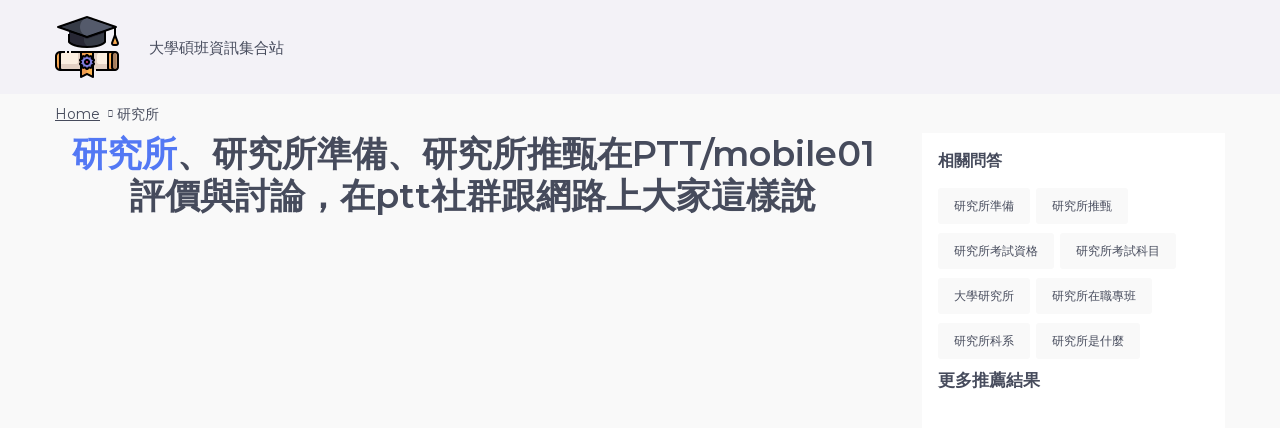

--- FILE ---
content_type: text/html; charset=utf-8
request_url: https://university.urinfotw.com/keywords/%E7%A0%94%E7%A9%B6%E6%89%80
body_size: 4633
content:
<!DOCTYPE html><html><head><!-- Global site tag (gtag.js) - Google Analytics -->
<script async src="https://www.googletagmanager.com/gtag/js?id=UA-200857917-2"></script>
<script>
  window.dataLayer = window.dataLayer || [];
  function gtag(){dataLayer.push(arguments);}
  gtag('js', new Date());

  gtag('config', 'UA-200857917-2');
</script>
<title>研究所、研究所準備、研究所推甄在PTT、社群、論壇上的各式資訊、討論與評價</title><meta content="IE=edge" http-equiv="X-UA-Compatible" /><link href="/uploads/domain/favicon/19/graduation.png" rel="shortcut icon" type="image/x-icon" /><link href="https://fonts.googleapis.com/css2?family=Montserrat:ital,wght@0,300;0,400;0,500;0,600;0,700;0,800;0,900;1,400;1,500;1,600;1,700;1,800;1,900&amp;amp;display=swap" rel="stylesheet" /><meta content="text/html; charset=UTF-8" http-equiv="Content-Type" /><meta content="width=device-width, initial-scale=1, maximum-scale=1" name="viewport" /><meta content="研究所、研究所準備、研究所推甄在PTT、社群、論壇上的各式資訊、討論與評價" name="title" /><meta content="研究所PTT、社群、論壇上的各式資訊、討論與評價, 提供研究所準備、研究所推甄、大學研究所就來大學碩班資訊集合站，有最完整研究所體驗分享訊息" name="description" /><meta content="研究所、研究所準備、研究所推甄在PTT、社群、論壇上的各式資訊、討論與評價" property="og:title" /><meta content="https://urinfotw.com/keywords/%E7%A0%94%E7%A9%B6%E6%89%80" property="og:url" /><meta content="website" property="og:type" /><meta content="/uploads/domain/favicon/19/graduation.png" property="og:image" /><meta content="大學碩班資訊集合站" property="og:site_name" /><meta content="研究所PTT、社群、論壇上的各式資訊、討論與評價, 提供研究所準備、研究所推甄、大學研究所就來大學碩班資訊集合站，有最完整研究所體驗分享訊息" property="og:description" /><meta name="csrf-param" content="authenticity_token" />
<meta name="csrf-token" content="I9waaOczjD08ZM7axNsA51yORZ9YTqxAsdsG6THGomZhWsepc3GkG2fNZ/iDTeiMrjP1GdQGC6mgZYlfqbuwdA==" /><link rel="stylesheet" media="all" href="/assets/application-167159d2de6be4c8711914e76c89f829b74deb40643851a9c13c67c53f55681b.css" data-turbolinks-track="reload" /><script src="/packs/js/application-3769339e2041183a5e99.js" data-turbolinks-track="reload"></script><link rel="stylesheet" media="screen" href="/packs/css/bootstrap-39c67ac2.css" /><script src="/packs/js/bootstrap-f7254ded35f2ebcfacc5.js"></script><script src="/packs/js/vendor-8371eba90b4d6358fff2.js"></script><link rel="stylesheet" media="screen" href="/packs/css/vendor-f0a18edd.css" /><script src="/packs/js/style_electronics-3979a8b53d29cd8b2194.js"></script><link rel="stylesheet" media="screen" href="/packs/css/style_electronics-1cc878d4.css" /><script src="/packs/js/icons-2ff53ca1bbb7fe171dca.js"></script><link rel="stylesheet" media="screen" href="/packs/css/icons-31f26ae9.css" /><link href="https://university.urinfotw.com/keywords/研究所" rel="canonical" /><script async src="https://pagead2.googlesyndication.com/pagead/js/adsbygoogle.js?client=ca-pub-1672030206102481" crossorigin="anonymous"></script>
</head><body class="has-smround-btns has-loader-bg equal-height has-sm-container mac no-loader documentLoad has-hdr_sticky" data-gr-ext-installed="" data-new-gr-c-s-check-loaded="14.1001.0"><header class="hdr-wrap"><div class="hdr"><div class="hdr-content"><div class="container"><div class="row"><div class="col-auto hdr-logo"><a class="logo" href="/"><img src="/uploads/domain/favicon/19/graduation.png" /></a></div><div class="website-name hdr-nav">大學碩班資訊集合站</div></div></div></div></div></header><div class="page-content" style="min-height: 4px;"><div class="holder breadcrumbs-wrap mt-0"><div class="container"><ul class="breadcrumbs"><li><a href="/">Home</a></li><li><span>研究所</span></li></ul></div></div><div class="holder"><div class="container"><div class="row"><div class="col-md-13 aside aside--content"><h1 style="text-align: center; font-size: 2.2rem;"><span style="color: #5378f4;">研究所</span>、研究所準備、研究所推甄在PTT/mobile01評價與討論，在ptt社群跟網路上大家這樣說</h1><script async src="https://pagead2.googlesyndication.com/pagead/js/adsbygoogle.js?client=ca-pub-1672030206102481"
     crossorigin="anonymous"></script>
<!-- 多媒體廣告 -->
<ins class="adsbygoogle"
     style="display:block"
     data-ad-client="ca-pub-1672030206102481"
     data-ad-slot="7271185394"
     data-ad-format="auto"
     data-full-width-responsive="true"></ins>
<script>
     (adsbygoogle = window.adsbygoogle || []).push({});
</script>
<script async src="https://pagead2.googlesyndication.com/pagead/js/adsbygoogle.js?client=ca-pub-1672030206102481"
     crossorigin="anonymous"></script>
<ins class="adsbygoogle"
     style="display:block"
     data-ad-format="autorelaxed"
     data-ad-client="ca-pub-1672030206102481"
     data-ad-slot="4261878672"></ins>
<script>
     (adsbygoogle = window.adsbygoogle || []).push({});
</script>
<div class="post-prws-listing"><h2>研究所關鍵字相關的推薦文章</h2><script async src="https://pagead2.googlesyndication.com/pagead/js/adsbygoogle.js?client=ca-pub-1672030206102481"
     crossorigin="anonymous"></script>
<!-- 多媒體廣告 -->
<ins class="adsbygoogle"
     style="display:block"
     data-ad-client="ca-pub-1672030206102481"
     data-ad-slot="7271185394"
     data-ad-format="auto"
     data-full-width-responsive="true"></ins>
<script>
     (adsbygoogle = window.adsbygoogle || []).push({});
</script>
<script async src="https://pagead2.googlesyndication.com/pagead/js/adsbygoogle.js?client=ca-pub-1672030206102481"
     crossorigin="anonymous"></script>
<ins class="adsbygoogle"
     style="display:block"
     data-ad-format="autorelaxed"
     data-ad-client="ca-pub-1672030206102481"
     data-ad-slot="4261878672"></ins>
<script>
     (adsbygoogle = window.adsbygoogle || []).push({});
</script>
<div class="post-prws-listing ptt-list-catalog" style="background-color: white;"><h2 style="color: #5378f4;">研究所在ptt上的文章推薦目錄</h2><ul></ul></div><script async src="https://pagead2.googlesyndication.com/pagead/js/adsbygoogle.js?client=ca-pub-1672030206102481"
     crossorigin="anonymous"></script>
<!-- 多媒體廣告 -->
<ins class="adsbygoogle"
     style="display:block"
     data-ad-client="ca-pub-1672030206102481"
     data-ad-slot="7271185394"
     data-ad-format="auto"
     data-full-width-responsive="true"></ins>
<script>
     (adsbygoogle = window.adsbygoogle || []).push({});
</script>
<div class="post-prws-listing"><h2 style="color: #5378f4;">研究所的PTT 評價、討論一次看</h2></div><br /><button aria-="" aria-expanded="false" class="btn btn-success navbar-toggler" data-target="#exampleModal" data-toggle="modal" type="button">更多相關資訊</button><div class="hash-tag-list"><div aria-hidden="true" aria-labelledby="exampleModalLabel" class="modal fade" id="exampleModal" role="dialog" tabindex="-1"><div class="modal-dialog" role="document" style="background-color: white;"><div class="modal-header"><h5 class="modal-title" id="exampleModalLabel">研究所</h5><button aria-label="Close" class="close btn btn-light" data-dismiss="modal" type="button"><span aria-hidden="true">x</span></button></div><div class="modal-content"><div class="overflow-auto" style="max-height: 100vh;z-index: 99; opacity: 1"><ul style="list-style-type: none;"></ul></div></div></div></div></div><br /></div></div><div class="col-md-5 aside aside--sidebar aside--right"><div class="aside-content"><div class="aside-block"><h2 class="text-uppercase">相關問答</h2><ul class="tags-list"><li><a href="/keywords/%E7%A0%94%E7%A9%B6%E6%89%80%E6%BA%96%E5%82%99">研究所準備</a></li><li><a href="/keywords/%E7%A0%94%E7%A9%B6%E6%89%80%E6%8E%A8%E7%94%84">研究所推甄</a></li><li><a href="/keywords/%E7%A0%94%E7%A9%B6%E6%89%80%E8%80%83%E8%A9%A6%E8%B3%87%E6%A0%BC">研究所考試資格</a></li><li><a href="/keywords/%E7%A0%94%E7%A9%B6%E6%89%80%E8%80%83%E8%A9%A6%E7%A7%91%E7%9B%AE">研究所考試科目</a></li><li><a href="/keywords/%E5%A4%A7%E5%AD%B8%E7%A0%94%E7%A9%B6%E6%89%80">大學研究所</a></li><li><a href="/keywords/%E7%A0%94%E7%A9%B6%E6%89%80%E5%9C%A8%E8%81%B7%E5%B0%88%E7%8F%AD">研究所在職專班</a></li><li><a href="/keywords/%E7%A0%94%E7%A9%B6%E6%89%80%E7%A7%91%E7%B3%BB">研究所科系</a></li><li><a href="/keywords/%E7%A0%94%E7%A9%B6%E6%89%80%E6%98%AF%E4%BB%80%E9%BA%BC">研究所是什麼</a></li></ul></div><h3>更多推薦結果</h3></div></div></div></div></div></div><footer class="page-footer footer-style-6"><div class="holder"><div class="footer-shop-info" style="padding: 10px;"><div class="container"><div class="row footer-copyright text-center" style="color: white;"><div class="col-lg col-xl"><div class="footer-block collapsed-mobile"><div class="title"><h4 style="color: white;">關於我們</h4></div><div class="footer-content"><span style="color: white;">大學碩班資訊集合站</span></div></div></div><div class="col-lg col-xl"><div class="footer-block collapsed-mobile"><div class="title"><h4 style="color: white;">相關網站</h4></div><div class="footer-content"><ul class="tags-list"><li><a href="https://sport.urinfotw.com">運動推薦評價懶人包</a></li><li><a href="https://motor.urinfotw.com">機車推薦評價懶人包</a></li><li><a href="https://longtermcare.urinfotw.com">長照推薦評價懶人包</a></li><li><a href="https://car.urinfotw.com">汽車推薦評價懶人包</a></li><li><a href="https://pet.urinfotw.com">寵物推薦評價懶人包</a></li><li><a href="https://temple.urinfotw.com">寺廟推薦評價懶人包</a></li><li><a href="https://stock.urinfotw.com">股票推薦評價懶人包</a></li><li><a href="https://babymother.urinfotw.com">母嬰推薦評價懶人包</a></li><li><a href="https://job.urinfotw.com">求職推薦評價懶人包</a></li><li><a href="https://bank.urinfotw.com">銀行推薦評價懶人包</a></li><li><a href="https://university.urinfotw.com">大學碩班推薦評價懶人包</a></li><li><a href="https://hospital.urinfotw.com">醫院推薦評價懶人包</a></li><li><a href="https://mobilegame.urinfotw.com">手遊推薦評價懶人包</a></li><li><a href="https://coffee.urinfotw.com">咖啡推薦評價懶人包</a></li><li><a href="https://drink.urinfotw.com">手搖飲推薦評價懶人包</a></li><li><a href="https://insurance.urinfotw.com">保險推薦評價懶人包</a></li><li><a href="https://homesale.urinfotw.com">房產推薦評價懶人包</a></li><li><a href="https://camping.urinfotw.com">露營推薦評價懶人包</a></li><li><a href="https://funeralservice.urinfotw.com">殯葬禮儀推薦評價懶人包</a></li><li><a href="https://nightmarket.urinfotw.com">夜市攤販推薦評價懶人包</a></li><li><a href="https://delivery.urinfotw.com">外送快遞推薦評價懶人包</a></li><li><a href="https://hotpot.urinfotw.com">火鍋推薦評價懶人包</a></li><li><a href="https://invest.urinfotw.com">投資推薦評價懶人包</a></li><li><a href="https://lotto.urinfotw.com">彩券推薦評價懶人包</a></li><li><a href="https://train.urinfotw.com">台鐵車站推薦評價懶人包</a></li><li><a href="https://vegetarian.urinfotw.com">素食蔬食推薦評價懶人包</a></li><li><a href="https://hairsalon.urinfotw.com">美髮推薦評價懶人包</a></li><li><a href="https://yoga.urinfotw.com">瑜珈推薦評價懶人包</a></li><li><a href="https://blockchain.urinfotw.com">區塊鏈推薦評價懶人包</a></li><li><a href="https://fitness.urinfotw.com">健身推薦評價懶人包</a></li><li><a href="https://dentist.urinfotw.com">牙科推薦評價懶人包</a></li><li><a href="https://koreanstar.urinfotw.com">韓星推薦評價懶人包</a></li><li><a href="https://attractions.urinfotw.com">台灣景點推薦評價懶人包</a></li><li><a href="https://breakfast.urinfotw.com">早午餐推薦評價懶人包</a></li><li><a href="https://pizza.urinfotw.com">披薩推薦評價懶人包</a></li><li><a href="https://beautysalon.urinfotw.com">美妝護膚推薦評價懶人包</a></li><li><a href="https://boygirl.urinfotw.com">男女關係推薦評價懶人包</a></li><li><a href="https://creditcard.urinfotw.com">信用卡推薦評價懶人包</a></li><li><a href="https://baseball.urinfotw.com">棒球推薦評價懶人包</a></li><li><a href="https://basketball.urinfotw.com">籃球推薦評價懶人包</a></li><li><a href="https://pest.urinfotw.com">害蟲防治推薦評價懶人包</a></li><li><a href="https://holiday.urinfotw.com">節慶推薦評價懶人包</a></li><li><a href="https://swimming.urinfotw.com">游泳推薦評價懶人包</a></li><li><a href="https://movie.urinfotw.com">電影推薦評價懶人包</a></li><li><a href="https://mobilecomm.urinfotw.com">手機通訊推薦評價懶人包</a></li></ul></div></div></div></div></div></div></div></footer><div></div>
<script>
(function (){
var box = document.currentScript.previousElementSibling;
window.top.ad2CoverClose = function () {
	let dom = window.top.document.getElementById("ad2mCoverTemp");
	if ( dom ) {
		dom.parentNode.removeChild(dom);
	};
};
function gadfif(iframe, pbad) {
	iframe.frameBorder = 0;
	iframe.style.cssText = 'border:0;width:100%;height:100%';
	let ss = 'script';
	let html = "<!DOCTYPE html><html lang='en'><head><meta charset='UTF-8'><title></title><style>*{padding:0;margin:0;}</style></head><body><"+ss+" async src='https://pagead2.googlesyndication.com/pagead/js/adsbygoogle.js?client=ca-pub-3165442964443939' crossorigin='anonymous'></"+ss+">"+pbad+"<"+ss+">(adsbygoogle = window.adsbygoogle || []).push({});</"+ss+"></body></html>";
	var docs = iframe.contentWindow.document;
	docs.open().write(html);
	docs.close();

};
function addad2mCoverBanner(s,w,h) {
	let wt = window.top;
	let div = wt.document.createElement("div");
	window.top.document.body.appendChild(div);
	div.innerHTML = '<div id="ad2mCoverTemp" style="position:fixed;left:0;top:0;z-index:2147483637;width:100%;height:100vh;background-color:rgba(0,0,0,0.3);"><table style="width:100%;height:100%;vertical-align:middle;padding:0;margin:0;"><tr style="height:100%;vertical-align:middle;padding:0;margin:0;"><td style="height:100%;vertical-align:middle;padding:0;margin:0;"><div style="position:relative;width:'+w+'px;height:'+h+'px;margin:0 auto;padding:0;"><iframe id="ad2mpbIframe" scrolling="no" frameborder="0" width="100%" height="100%"></iframe><img style="width:40px;position:absolute;right:0;top:0;" src="https://wwwcontent.ad2iction.com/mediascroll/close-1.png" alt="" onclick="ad2CoverClose();"></div></td></tr></table></div>';
	let timer = setInterval(function () {
		let dom = wt.document.getElementById("ad2mpbIframe");
		if ( dom ) {
			clearInterval(timer);
			gadfif(dom,s);
		}
	}, 100);
};
function setParentWH (w,h,bcenter,l1){
	var iframe = window.frameElement;
	if(!iframe){return;};
	iframe.width = w;
	iframe.height = h;
	iframe.style.width = w + "px";
	iframe.style.height = h + "px";
	if(l1)return;
	iframeParent = iframe.parentNode.parentNode;
	iframeParent.style.width = w + "px";
	iframeParent.style.height = h + "px";
	iframeParent.style.margin = "0 auto";
	if (bcenter) {
		iframeParent.style.width = "100%";
		iframeParent.style.textAlign = "center";
		iframe.parentNode.style.display= "inline-block";
	};
};
function cindex (n1,n2) {
	var zdom = document.querySelectorAll(n1);
	if(zdom.length> 0 ){
		for (var i = 0; i < zdom.length; i++) {
			zdom[i].style.zIndex = n2;
		};
	};
};
function runAD2(){

	box.innerHTML="";
	var wt = window.top;
	wt.callbackAD2Crazy = function (){
	        /*next*/
	};
	var s = wt.document.createElement('script');
	s.id = 'MediaCrazy-AD2';
	s.src = 'https://content.ad2iction.com/mediascroll/crazy/js/ad2-crazy.js';
	s.setAttribute('key','25477cf8-01bd-11ed-a6a7-f23c9173ed43');

	wt.document.body.appendChild(s);
};
runAD2();
})();</script>
<script src="https://content.ad2iction.com/lo/ad2analytics/tracking.js" async></script>
<script defer src="https://static.cloudflareinsights.com/beacon.min.js/vcd15cbe7772f49c399c6a5babf22c1241717689176015" integrity="sha512-ZpsOmlRQV6y907TI0dKBHq9Md29nnaEIPlkf84rnaERnq6zvWvPUqr2ft8M1aS28oN72PdrCzSjY4U6VaAw1EQ==" data-cf-beacon='{"version":"2024.11.0","token":"5daf09ca5bf64df1a0c076dd1b2c67e3","r":1,"server_timing":{"name":{"cfCacheStatus":true,"cfEdge":true,"cfExtPri":true,"cfL4":true,"cfOrigin":true,"cfSpeedBrain":true},"location_startswith":null}}' crossorigin="anonymous"></script>
</body></html>

--- FILE ---
content_type: text/html; charset=utf-8
request_url: https://www.google.com/recaptcha/api2/aframe
body_size: 267
content:
<!DOCTYPE HTML><html><head><meta http-equiv="content-type" content="text/html; charset=UTF-8"></head><body><script nonce="7Z9W3oc8-m1pdoOJK6WUBA">/** Anti-fraud and anti-abuse applications only. See google.com/recaptcha */ try{var clients={'sodar':'https://pagead2.googlesyndication.com/pagead/sodar?'};window.addEventListener("message",function(a){try{if(a.source===window.parent){var b=JSON.parse(a.data);var c=clients[b['id']];if(c){var d=document.createElement('img');d.src=c+b['params']+'&rc='+(localStorage.getItem("rc::a")?sessionStorage.getItem("rc::b"):"");window.document.body.appendChild(d);sessionStorage.setItem("rc::e",parseInt(sessionStorage.getItem("rc::e")||0)+1);localStorage.setItem("rc::h",'1769084755376');}}}catch(b){}});window.parent.postMessage("_grecaptcha_ready", "*");}catch(b){}</script></body></html>

--- FILE ---
content_type: application/javascript
request_url: https://university.urinfotw.com/packs/js/bootstrap-f7254ded35f2ebcfacc5.js
body_size: 52521
content:
/*! For license information please see bootstrap-f7254ded35f2ebcfacc5.js.LICENSE.txt */
!function(e){var t={};function n(i){if(t[i])return t[i].exports;var r=t[i]={i:i,l:!1,exports:{}};return e[i].call(r.exports,r,r.exports,n),r.l=!0,r.exports}n.m=e,n.c=t,n.d=function(e,t,i){n.o(e,t)||Object.defineProperty(e,t,{enumerable:!0,get:i})},n.r=function(e){"undefined"!==typeof Symbol&&Symbol.toStringTag&&Object.defineProperty(e,Symbol.toStringTag,{value:"Module"}),Object.defineProperty(e,"__esModule",{value:!0})},n.t=function(e,t){if(1&t&&(e=n(e)),8&t)return e;if(4&t&&"object"===typeof e&&e&&e.__esModule)return e;var i=Object.create(null);if(n.r(i),Object.defineProperty(i,"default",{enumerable:!0,value:e}),2&t&&"string"!=typeof e)for(var r in e)n.d(i,r,function(t){return e[t]}.bind(null,r));return i},n.n=function(e){var t=e&&e.__esModule?function(){return e.default}:function(){return e};return n.d(t,"a",t),t},n.o=function(e,t){return Object.prototype.hasOwnProperty.call(e,t)},n.p="/packs/",n(n.s=17)}([function(e,t,n){(function(e){var n;function i(e){return(i="function"===typeof Symbol&&"symbol"===typeof Symbol.iterator?function(e){return typeof e}:function(e){return e&&"function"===typeof Symbol&&e.constructor===Symbol&&e!==Symbol.prototype?"symbol":typeof e})(e)}!function(t,n){"use strict";"object"===i(e)&&"object"===i(e.exports)?e.exports=t.document?n(t,!0):function(e){if(!e.document)throw new Error("jQuery requires a window with a document");return n(e)}:n(t)}("undefined"!==typeof window?window:this,(function(r,o){"use strict";var s=[],a=Object.getPrototypeOf,l=s.slice,u=s.flat?function(e){return s.flat.call(e)}:function(e){return s.concat.apply([],e)},c=s.push,f=s.indexOf,d={},h=d.toString,p=d.hasOwnProperty,g=p.toString,m=g.call(Object),v={},y=function(e){return"function"===typeof e&&"number"!==typeof e.nodeType&&"function"!==typeof e.item},_=function(e){return null!=e&&e===e.window},b=r.document,w={type:!0,src:!0,nonce:!0,noModule:!0};function E(e,t,n){var i,r,o=(n=n||b).createElement("script");if(o.text=e,t)for(i in w)(r=t[i]||t.getAttribute&&t.getAttribute(i))&&o.setAttribute(i,r);n.head.appendChild(o).parentNode.removeChild(o)}function T(e){return null==e?e+"":"object"===i(e)||"function"===typeof e?d[h.call(e)]||"object":i(e)}var x=function e(t,n){return new e.fn.init(t,n)};function C(e){var t=!!e&&"length"in e&&e.length,n=T(e);return!y(e)&&!_(e)&&("array"===n||0===t||"number"===typeof t&&t>0&&t-1 in e)}x.fn=x.prototype={jquery:"3.6.0",constructor:x,length:0,toArray:function(){return l.call(this)},get:function(e){return null==e?l.call(this):e<0?this[e+this.length]:this[e]},pushStack:function(e){var t=x.merge(this.constructor(),e);return t.prevObject=this,t},each:function(e){return x.each(this,e)},map:function(e){return this.pushStack(x.map(this,(function(t,n){return e.call(t,n,t)})))},slice:function(){return this.pushStack(l.apply(this,arguments))},first:function(){return this.eq(0)},last:function(){return this.eq(-1)},even:function(){return this.pushStack(x.grep(this,(function(e,t){return(t+1)%2})))},odd:function(){return this.pushStack(x.grep(this,(function(e,t){return t%2})))},eq:function(e){var t=this.length,n=+e+(e<0?t:0);return this.pushStack(n>=0&&n<t?[this[n]]:[])},end:function(){return this.prevObject||this.constructor()},push:c,sort:s.sort,splice:s.splice},x.extend=x.fn.extend=function(){var e,t,n,r,o,s,a=arguments[0]||{},l=1,u=arguments.length,c=!1;for("boolean"===typeof a&&(c=a,a=arguments[l]||{},l++),"object"===i(a)||y(a)||(a={}),l===u&&(a=this,l--);l<u;l++)if(null!=(e=arguments[l]))for(t in e)r=e[t],"__proto__"!==t&&a!==r&&(c&&r&&(x.isPlainObject(r)||(o=Array.isArray(r)))?(n=a[t],s=o&&!Array.isArray(n)?[]:o||x.isPlainObject(n)?n:{},o=!1,a[t]=x.extend(c,s,r)):void 0!==r&&(a[t]=r));return a},x.extend({expando:"jQuery"+("3.6.0"+Math.random()).replace(/\D/g,""),isReady:!0,error:function(e){throw new Error(e)},noop:function(){},isPlainObject:function(e){var t,n;return!(!e||"[object Object]"!==h.call(e))&&(!(t=a(e))||"function"===typeof(n=p.call(t,"constructor")&&t.constructor)&&g.call(n)===m)},isEmptyObject:function(e){var t;for(t in e)return!1;return!0},globalEval:function(e,t,n){E(e,{nonce:t&&t.nonce},n)},each:function(e,t){var n,i=0;if(C(e))for(n=e.length;i<n&&!1!==t.call(e[i],i,e[i]);i++);else for(i in e)if(!1===t.call(e[i],i,e[i]))break;return e},makeArray:function(e,t){var n=t||[];return null!=e&&(C(Object(e))?x.merge(n,"string"===typeof e?[e]:e):c.call(n,e)),n},inArray:function(e,t,n){return null==t?-1:f.call(t,e,n)},merge:function(e,t){for(var n=+t.length,i=0,r=e.length;i<n;i++)e[r++]=t[i];return e.length=r,e},grep:function(e,t,n){for(var i=[],r=0,o=e.length,s=!n;r<o;r++)!t(e[r],r)!==s&&i.push(e[r]);return i},map:function(e,t,n){var i,r,o=0,s=[];if(C(e))for(i=e.length;o<i;o++)null!=(r=t(e[o],o,n))&&s.push(r);else for(o in e)null!=(r=t(e[o],o,n))&&s.push(r);return u(s)},guid:1,support:v}),"function"===typeof Symbol&&(x.fn[Symbol.iterator]=s[Symbol.iterator]),x.each("Boolean Number String Function Array Date RegExp Object Error Symbol".split(" "),(function(e,t){d["[object "+t+"]"]=t.toLowerCase()}));var S=function(e){var t,n,i,r,o,s,a,l,u,c,f,d,h,p,g,m,v,y,_,b="sizzle"+1*new Date,w=e.document,E=0,T=0,x=le(),C=le(),S=le(),D=le(),A=function(e,t){return e===t&&(f=!0),0},N={}.hasOwnProperty,I=[],k=I.pop,O=I.push,j=I.push,L=I.slice,P=function(e,t){for(var n=0,i=e.length;n<i;n++)if(e[n]===t)return n;return-1},H="checked|selected|async|autofocus|autoplay|controls|defer|disabled|hidden|ismap|loop|multiple|open|readonly|required|scoped",q="[\\x20\\t\\r\\n\\f]",R="(?:\\\\[\\da-fA-F]{1,6}"+q+"?|\\\\[^\\r\\n\\f]|[\\w-]|[^\0-\\x7f])+",M="\\["+q+"*("+R+")(?:"+q+"*([*^$|!~]?=)"+q+"*(?:'((?:\\\\.|[^\\\\'])*)'|\"((?:\\\\.|[^\\\\\"])*)\"|("+R+"))|)"+q+"*\\]",F=":("+R+")(?:\\((('((?:\\\\.|[^\\\\'])*)'|\"((?:\\\\.|[^\\\\\"])*)\")|((?:\\\\.|[^\\\\()[\\]]|"+M+")*)|.*)\\)|)",W=new RegExp(q+"+","g"),B=new RegExp("^"+q+"+|((?:^|[^\\\\])(?:\\\\.)*)"+q+"+$","g"),U=new RegExp("^"+q+"*,"+q+"*"),K=new RegExp("^"+q+"*([>+~]|"+q+")"+q+"*"),Q=new RegExp(q+"|>"),$=new RegExp(F),V=new RegExp("^"+R+"$"),z={ID:new RegExp("^#("+R+")"),CLASS:new RegExp("^\\.("+R+")"),TAG:new RegExp("^("+R+"|[*])"),ATTR:new RegExp("^"+M),PSEUDO:new RegExp("^"+F),CHILD:new RegExp("^:(only|first|last|nth|nth-last)-(child|of-type)(?:\\("+q+"*(even|odd|(([+-]|)(\\d*)n|)"+q+"*(?:([+-]|)"+q+"*(\\d+)|))"+q+"*\\)|)","i"),bool:new RegExp("^(?:"+H+")$","i"),needsContext:new RegExp("^"+q+"*[>+~]|:(even|odd|eq|gt|lt|nth|first|last)(?:\\("+q+"*((?:-\\d)?\\d*)"+q+"*\\)|)(?=[^-]|$)","i")},Y=/HTML$/i,X=/^(?:input|select|textarea|button)$/i,G=/^h\d$/i,J=/^[^{]+\{\s*\[native \w/,Z=/^(?:#([\w-]+)|(\w+)|\.([\w-]+))$/,ee=/[+~]/,te=new RegExp("\\\\[\\da-fA-F]{1,6}"+q+"?|\\\\([^\\r\\n\\f])","g"),ne=function(e,t){var n="0x"+e.slice(1)-65536;return t||(n<0?String.fromCharCode(n+65536):String.fromCharCode(n>>10|55296,1023&n|56320))},ie=/([\0-\x1f\x7f]|^-?\d)|^-$|[^\0-\x1f\x7f-\uFFFF\w-]/g,re=function(e,t){return t?"\0"===e?"\ufffd":e.slice(0,-1)+"\\"+e.charCodeAt(e.length-1).toString(16)+" ":"\\"+e},oe=function(){d()},se=be((function(e){return!0===e.disabled&&"fieldset"===e.nodeName.toLowerCase()}),{dir:"parentNode",next:"legend"});try{j.apply(I=L.call(w.childNodes),w.childNodes),I[w.childNodes.length].nodeType}catch(Ce){j={apply:I.length?function(e,t){O.apply(e,L.call(t))}:function(e,t){for(var n=e.length,i=0;e[n++]=t[i++];);e.length=n-1}}}function ae(e,t,i,r){var o,a,u,c,f,p,v,y=t&&t.ownerDocument,w=t?t.nodeType:9;if(i=i||[],"string"!==typeof e||!e||1!==w&&9!==w&&11!==w)return i;if(!r&&(d(t),t=t||h,g)){if(11!==w&&(f=Z.exec(e)))if(o=f[1]){if(9===w){if(!(u=t.getElementById(o)))return i;if(u.id===o)return i.push(u),i}else if(y&&(u=y.getElementById(o))&&_(t,u)&&u.id===o)return i.push(u),i}else{if(f[2])return j.apply(i,t.getElementsByTagName(e)),i;if((o=f[3])&&n.getElementsByClassName&&t.getElementsByClassName)return j.apply(i,t.getElementsByClassName(o)),i}if(n.qsa&&!D[e+" "]&&(!m||!m.test(e))&&(1!==w||"object"!==t.nodeName.toLowerCase())){if(v=e,y=t,1===w&&(Q.test(e)||K.test(e))){for((y=ee.test(e)&&ve(t.parentNode)||t)===t&&n.scope||((c=t.getAttribute("id"))?c=c.replace(ie,re):t.setAttribute("id",c=b)),a=(p=s(e)).length;a--;)p[a]=(c?"#"+c:":scope")+" "+_e(p[a]);v=p.join(",")}try{return j.apply(i,y.querySelectorAll(v)),i}catch(E){D(e,!0)}finally{c===b&&t.removeAttribute("id")}}}return l(e.replace(B,"$1"),t,i,r)}function le(){var e=[];return function t(n,r){return e.push(n+" ")>i.cacheLength&&delete t[e.shift()],t[n+" "]=r}}function ue(e){return e[b]=!0,e}function ce(e){var t=h.createElement("fieldset");try{return!!e(t)}catch(Ce){return!1}finally{t.parentNode&&t.parentNode.removeChild(t),t=null}}function fe(e,t){for(var n=e.split("|"),r=n.length;r--;)i.attrHandle[n[r]]=t}function de(e,t){var n=t&&e,i=n&&1===e.nodeType&&1===t.nodeType&&e.sourceIndex-t.sourceIndex;if(i)return i;if(n)for(;n=n.nextSibling;)if(n===t)return-1;return e?1:-1}function he(e){return function(t){return"input"===t.nodeName.toLowerCase()&&t.type===e}}function pe(e){return function(t){var n=t.nodeName.toLowerCase();return("input"===n||"button"===n)&&t.type===e}}function ge(e){return function(t){return"form"in t?t.parentNode&&!1===t.disabled?"label"in t?"label"in t.parentNode?t.parentNode.disabled===e:t.disabled===e:t.isDisabled===e||t.isDisabled!==!e&&se(t)===e:t.disabled===e:"label"in t&&t.disabled===e}}function me(e){return ue((function(t){return t=+t,ue((function(n,i){for(var r,o=e([],n.length,t),s=o.length;s--;)n[r=o[s]]&&(n[r]=!(i[r]=n[r]))}))}))}function ve(e){return e&&"undefined"!==typeof e.getElementsByTagName&&e}for(t in n=ae.support={},o=ae.isXML=function(e){var t=e&&e.namespaceURI,n=e&&(e.ownerDocument||e).documentElement;return!Y.test(t||n&&n.nodeName||"HTML")},d=ae.setDocument=function(e){var t,r,s=e?e.ownerDocument||e:w;return s!=h&&9===s.nodeType&&s.documentElement?(p=(h=s).documentElement,g=!o(h),w!=h&&(r=h.defaultView)&&r.top!==r&&(r.addEventListener?r.addEventListener("unload",oe,!1):r.attachEvent&&r.attachEvent("onunload",oe)),n.scope=ce((function(e){return p.appendChild(e).appendChild(h.createElement("div")),"undefined"!==typeof e.querySelectorAll&&!e.querySelectorAll(":scope fieldset div").length})),n.attributes=ce((function(e){return e.className="i",!e.getAttribute("className")})),n.getElementsByTagName=ce((function(e){return e.appendChild(h.createComment("")),!e.getElementsByTagName("*").length})),n.getElementsByClassName=J.test(h.getElementsByClassName),n.getById=ce((function(e){return p.appendChild(e).id=b,!h.getElementsByName||!h.getElementsByName(b).length})),n.getById?(i.filter.ID=function(e){var t=e.replace(te,ne);return function(e){return e.getAttribute("id")===t}},i.find.ID=function(e,t){if("undefined"!==typeof t.getElementById&&g){var n=t.getElementById(e);return n?[n]:[]}}):(i.filter.ID=function(e){var t=e.replace(te,ne);return function(e){var n="undefined"!==typeof e.getAttributeNode&&e.getAttributeNode("id");return n&&n.value===t}},i.find.ID=function(e,t){if("undefined"!==typeof t.getElementById&&g){var n,i,r,o=t.getElementById(e);if(o){if((n=o.getAttributeNode("id"))&&n.value===e)return[o];for(r=t.getElementsByName(e),i=0;o=r[i++];)if((n=o.getAttributeNode("id"))&&n.value===e)return[o]}return[]}}),i.find.TAG=n.getElementsByTagName?function(e,t){return"undefined"!==typeof t.getElementsByTagName?t.getElementsByTagName(e):n.qsa?t.querySelectorAll(e):void 0}:function(e,t){var n,i=[],r=0,o=t.getElementsByTagName(e);if("*"===e){for(;n=o[r++];)1===n.nodeType&&i.push(n);return i}return o},i.find.CLASS=n.getElementsByClassName&&function(e,t){if("undefined"!==typeof t.getElementsByClassName&&g)return t.getElementsByClassName(e)},v=[],m=[],(n.qsa=J.test(h.querySelectorAll))&&(ce((function(e){var t;p.appendChild(e).innerHTML="<a id='"+b+"'></a><select id='"+b+"-\r\\' msallowcapture=''><option selected=''></option></select>",e.querySelectorAll("[msallowcapture^='']").length&&m.push("[*^$]="+q+"*(?:''|\"\")"),e.querySelectorAll("[selected]").length||m.push("\\["+q+"*(?:value|"+H+")"),e.querySelectorAll("[id~="+b+"-]").length||m.push("~="),(t=h.createElement("input")).setAttribute("name",""),e.appendChild(t),e.querySelectorAll("[name='']").length||m.push("\\["+q+"*name"+q+"*="+q+"*(?:''|\"\")"),e.querySelectorAll(":checked").length||m.push(":checked"),e.querySelectorAll("a#"+b+"+*").length||m.push(".#.+[+~]"),e.querySelectorAll("\\\f"),m.push("[\\r\\n\\f]")})),ce((function(e){e.innerHTML="<a href='' disabled='disabled'></a><select disabled='disabled'><option/></select>";var t=h.createElement("input");t.setAttribute("type","hidden"),e.appendChild(t).setAttribute("name","D"),e.querySelectorAll("[name=d]").length&&m.push("name"+q+"*[*^$|!~]?="),2!==e.querySelectorAll(":enabled").length&&m.push(":enabled",":disabled"),p.appendChild(e).disabled=!0,2!==e.querySelectorAll(":disabled").length&&m.push(":enabled",":disabled"),e.querySelectorAll("*,:x"),m.push(",.*:")}))),(n.matchesSelector=J.test(y=p.matches||p.webkitMatchesSelector||p.mozMatchesSelector||p.oMatchesSelector||p.msMatchesSelector))&&ce((function(e){n.disconnectedMatch=y.call(e,"*"),y.call(e,"[s!='']:x"),v.push("!=",F)})),m=m.length&&new RegExp(m.join("|")),v=v.length&&new RegExp(v.join("|")),t=J.test(p.compareDocumentPosition),_=t||J.test(p.contains)?function(e,t){var n=9===e.nodeType?e.documentElement:e,i=t&&t.parentNode;return e===i||!(!i||1!==i.nodeType||!(n.contains?n.contains(i):e.compareDocumentPosition&&16&e.compareDocumentPosition(i)))}:function(e,t){if(t)for(;t=t.parentNode;)if(t===e)return!0;return!1},A=t?function(e,t){if(e===t)return f=!0,0;var i=!e.compareDocumentPosition-!t.compareDocumentPosition;return i||(1&(i=(e.ownerDocument||e)==(t.ownerDocument||t)?e.compareDocumentPosition(t):1)||!n.sortDetached&&t.compareDocumentPosition(e)===i?e==h||e.ownerDocument==w&&_(w,e)?-1:t==h||t.ownerDocument==w&&_(w,t)?1:c?P(c,e)-P(c,t):0:4&i?-1:1)}:function(e,t){if(e===t)return f=!0,0;var n,i=0,r=e.parentNode,o=t.parentNode,s=[e],a=[t];if(!r||!o)return e==h?-1:t==h?1:r?-1:o?1:c?P(c,e)-P(c,t):0;if(r===o)return de(e,t);for(n=e;n=n.parentNode;)s.unshift(n);for(n=t;n=n.parentNode;)a.unshift(n);for(;s[i]===a[i];)i++;return i?de(s[i],a[i]):s[i]==w?-1:a[i]==w?1:0},h):h},ae.matches=function(e,t){return ae(e,null,null,t)},ae.matchesSelector=function(e,t){if(d(e),n.matchesSelector&&g&&!D[t+" "]&&(!v||!v.test(t))&&(!m||!m.test(t)))try{var i=y.call(e,t);if(i||n.disconnectedMatch||e.document&&11!==e.document.nodeType)return i}catch(Ce){D(t,!0)}return ae(t,h,null,[e]).length>0},ae.contains=function(e,t){return(e.ownerDocument||e)!=h&&d(e),_(e,t)},ae.attr=function(e,t){(e.ownerDocument||e)!=h&&d(e);var r=i.attrHandle[t.toLowerCase()],o=r&&N.call(i.attrHandle,t.toLowerCase())?r(e,t,!g):void 0;return void 0!==o?o:n.attributes||!g?e.getAttribute(t):(o=e.getAttributeNode(t))&&o.specified?o.value:null},ae.escape=function(e){return(e+"").replace(ie,re)},ae.error=function(e){throw new Error("Syntax error, unrecognized expression: "+e)},ae.uniqueSort=function(e){var t,i=[],r=0,o=0;if(f=!n.detectDuplicates,c=!n.sortStable&&e.slice(0),e.sort(A),f){for(;t=e[o++];)t===e[o]&&(r=i.push(o));for(;r--;)e.splice(i[r],1)}return c=null,e},r=ae.getText=function(e){var t,n="",i=0,o=e.nodeType;if(o){if(1===o||9===o||11===o){if("string"===typeof e.textContent)return e.textContent;for(e=e.firstChild;e;e=e.nextSibling)n+=r(e)}else if(3===o||4===o)return e.nodeValue}else for(;t=e[i++];)n+=r(t);return n},(i=ae.selectors={cacheLength:50,createPseudo:ue,match:z,attrHandle:{},find:{},relative:{">":{dir:"parentNode",first:!0}," ":{dir:"parentNode"},"+":{dir:"previousSibling",first:!0},"~":{dir:"previousSibling"}},preFilter:{ATTR:function(e){return e[1]=e[1].replace(te,ne),e[3]=(e[3]||e[4]||e[5]||"").replace(te,ne),"~="===e[2]&&(e[3]=" "+e[3]+" "),e.slice(0,4)},CHILD:function(e){return e[1]=e[1].toLowerCase(),"nth"===e[1].slice(0,3)?(e[3]||ae.error(e[0]),e[4]=+(e[4]?e[5]+(e[6]||1):2*("even"===e[3]||"odd"===e[3])),e[5]=+(e[7]+e[8]||"odd"===e[3])):e[3]&&ae.error(e[0]),e},PSEUDO:function(e){var t,n=!e[6]&&e[2];return z.CHILD.test(e[0])?null:(e[3]?e[2]=e[4]||e[5]||"":n&&$.test(n)&&(t=s(n,!0))&&(t=n.indexOf(")",n.length-t)-n.length)&&(e[0]=e[0].slice(0,t),e[2]=n.slice(0,t)),e.slice(0,3))}},filter:{TAG:function(e){var t=e.replace(te,ne).toLowerCase();return"*"===e?function(){return!0}:function(e){return e.nodeName&&e.nodeName.toLowerCase()===t}},CLASS:function(e){var t=x[e+" "];return t||(t=new RegExp("(^|"+q+")"+e+"("+q+"|$)"))&&x(e,(function(e){return t.test("string"===typeof e.className&&e.className||"undefined"!==typeof e.getAttribute&&e.getAttribute("class")||"")}))},ATTR:function(e,t,n){return function(i){var r=ae.attr(i,e);return null==r?"!="===t:!t||(r+="","="===t?r===n:"!="===t?r!==n:"^="===t?n&&0===r.indexOf(n):"*="===t?n&&r.indexOf(n)>-1:"$="===t?n&&r.slice(-n.length)===n:"~="===t?(" "+r.replace(W," ")+" ").indexOf(n)>-1:"|="===t&&(r===n||r.slice(0,n.length+1)===n+"-"))}},CHILD:function(e,t,n,i,r){var o="nth"!==e.slice(0,3),s="last"!==e.slice(-4),a="of-type"===t;return 1===i&&0===r?function(e){return!!e.parentNode}:function(t,n,l){var u,c,f,d,h,p,g=o!==s?"nextSibling":"previousSibling",m=t.parentNode,v=a&&t.nodeName.toLowerCase(),y=!l&&!a,_=!1;if(m){if(o){for(;g;){for(d=t;d=d[g];)if(a?d.nodeName.toLowerCase()===v:1===d.nodeType)return!1;p=g="only"===e&&!p&&"nextSibling"}return!0}if(p=[s?m.firstChild:m.lastChild],s&&y){for(_=(h=(u=(c=(f=(d=m)[b]||(d[b]={}))[d.uniqueID]||(f[d.uniqueID]={}))[e]||[])[0]===E&&u[1])&&u[2],d=h&&m.childNodes[h];d=++h&&d&&d[g]||(_=h=0)||p.pop();)if(1===d.nodeType&&++_&&d===t){c[e]=[E,h,_];break}}else if(y&&(_=h=(u=(c=(f=(d=t)[b]||(d[b]={}))[d.uniqueID]||(f[d.uniqueID]={}))[e]||[])[0]===E&&u[1]),!1===_)for(;(d=++h&&d&&d[g]||(_=h=0)||p.pop())&&((a?d.nodeName.toLowerCase()!==v:1!==d.nodeType)||!++_||(y&&((c=(f=d[b]||(d[b]={}))[d.uniqueID]||(f[d.uniqueID]={}))[e]=[E,_]),d!==t)););return(_-=r)===i||_%i===0&&_/i>=0}}},PSEUDO:function(e,t){var n,r=i.pseudos[e]||i.setFilters[e.toLowerCase()]||ae.error("unsupported pseudo: "+e);return r[b]?r(t):r.length>1?(n=[e,e,"",t],i.setFilters.hasOwnProperty(e.toLowerCase())?ue((function(e,n){for(var i,o=r(e,t),s=o.length;s--;)e[i=P(e,o[s])]=!(n[i]=o[s])})):function(e){return r(e,0,n)}):r}},pseudos:{not:ue((function(e){var t=[],n=[],i=a(e.replace(B,"$1"));return i[b]?ue((function(e,t,n,r){for(var o,s=i(e,null,r,[]),a=e.length;a--;)(o=s[a])&&(e[a]=!(t[a]=o))})):function(e,r,o){return t[0]=e,i(t,null,o,n),t[0]=null,!n.pop()}})),has:ue((function(e){return function(t){return ae(e,t).length>0}})),contains:ue((function(e){return e=e.replace(te,ne),function(t){return(t.textContent||r(t)).indexOf(e)>-1}})),lang:ue((function(e){return V.test(e||"")||ae.error("unsupported lang: "+e),e=e.replace(te,ne).toLowerCase(),function(t){var n;do{if(n=g?t.lang:t.getAttribute("xml:lang")||t.getAttribute("lang"))return(n=n.toLowerCase())===e||0===n.indexOf(e+"-")}while((t=t.parentNode)&&1===t.nodeType);return!1}})),target:function(t){var n=e.location&&e.location.hash;return n&&n.slice(1)===t.id},root:function(e){return e===p},focus:function(e){return e===h.activeElement&&(!h.hasFocus||h.hasFocus())&&!!(e.type||e.href||~e.tabIndex)},enabled:ge(!1),disabled:ge(!0),checked:function(e){var t=e.nodeName.toLowerCase();return"input"===t&&!!e.checked||"option"===t&&!!e.selected},selected:function(e){return e.parentNode&&e.parentNode.selectedIndex,!0===e.selected},empty:function(e){for(e=e.firstChild;e;e=e.nextSibling)if(e.nodeType<6)return!1;return!0},parent:function(e){return!i.pseudos.empty(e)},header:function(e){return G.test(e.nodeName)},input:function(e){return X.test(e.nodeName)},button:function(e){var t=e.nodeName.toLowerCase();return"input"===t&&"button"===e.type||"button"===t},text:function(e){var t;return"input"===e.nodeName.toLowerCase()&&"text"===e.type&&(null==(t=e.getAttribute("type"))||"text"===t.toLowerCase())},first:me((function(){return[0]})),last:me((function(e,t){return[t-1]})),eq:me((function(e,t,n){return[n<0?n+t:n]})),even:me((function(e,t){for(var n=0;n<t;n+=2)e.push(n);return e})),odd:me((function(e,t){for(var n=1;n<t;n+=2)e.push(n);return e})),lt:me((function(e,t,n){for(var i=n<0?n+t:n>t?t:n;--i>=0;)e.push(i);return e})),gt:me((function(e,t,n){for(var i=n<0?n+t:n;++i<t;)e.push(i);return e}))}}).pseudos.nth=i.pseudos.eq,{radio:!0,checkbox:!0,file:!0,password:!0,image:!0})i.pseudos[t]=he(t);for(t in{submit:!0,reset:!0})i.pseudos[t]=pe(t);function ye(){}function _e(e){for(var t=0,n=e.length,i="";t<n;t++)i+=e[t].value;return i}function be(e,t,n){var i=t.dir,r=t.next,o=r||i,s=n&&"parentNode"===o,a=T++;return t.first?function(t,n,r){for(;t=t[i];)if(1===t.nodeType||s)return e(t,n,r);return!1}:function(t,n,l){var u,c,f,d=[E,a];if(l){for(;t=t[i];)if((1===t.nodeType||s)&&e(t,n,l))return!0}else for(;t=t[i];)if(1===t.nodeType||s)if(c=(f=t[b]||(t[b]={}))[t.uniqueID]||(f[t.uniqueID]={}),r&&r===t.nodeName.toLowerCase())t=t[i]||t;else{if((u=c[o])&&u[0]===E&&u[1]===a)return d[2]=u[2];if(c[o]=d,d[2]=e(t,n,l))return!0}return!1}}function we(e){return e.length>1?function(t,n,i){for(var r=e.length;r--;)if(!e[r](t,n,i))return!1;return!0}:e[0]}function Ee(e,t,n,i,r){for(var o,s=[],a=0,l=e.length,u=null!=t;a<l;a++)(o=e[a])&&(n&&!n(o,i,r)||(s.push(o),u&&t.push(a)));return s}function Te(e,t,n,i,r,o){return i&&!i[b]&&(i=Te(i)),r&&!r[b]&&(r=Te(r,o)),ue((function(o,s,a,l){var u,c,f,d=[],h=[],p=s.length,g=o||function(e,t,n){for(var i=0,r=t.length;i<r;i++)ae(e,t[i],n);return n}(t||"*",a.nodeType?[a]:a,[]),m=!e||!o&&t?g:Ee(g,d,e,a,l),v=n?r||(o?e:p||i)?[]:s:m;if(n&&n(m,v,a,l),i)for(u=Ee(v,h),i(u,[],a,l),c=u.length;c--;)(f=u[c])&&(v[h[c]]=!(m[h[c]]=f));if(o){if(r||e){if(r){for(u=[],c=v.length;c--;)(f=v[c])&&u.push(m[c]=f);r(null,v=[],u,l)}for(c=v.length;c--;)(f=v[c])&&(u=r?P(o,f):d[c])>-1&&(o[u]=!(s[u]=f))}}else v=Ee(v===s?v.splice(p,v.length):v),r?r(null,s,v,l):j.apply(s,v)}))}function xe(e){for(var t,n,r,o=e.length,s=i.relative[e[0].type],a=s||i.relative[" "],l=s?1:0,c=be((function(e){return e===t}),a,!0),f=be((function(e){return P(t,e)>-1}),a,!0),d=[function(e,n,i){var r=!s&&(i||n!==u)||((t=n).nodeType?c(e,n,i):f(e,n,i));return t=null,r}];l<o;l++)if(n=i.relative[e[l].type])d=[be(we(d),n)];else{if((n=i.filter[e[l].type].apply(null,e[l].matches))[b]){for(r=++l;r<o&&!i.relative[e[r].type];r++);return Te(l>1&&we(d),l>1&&_e(e.slice(0,l-1).concat({value:" "===e[l-2].type?"*":""})).replace(B,"$1"),n,l<r&&xe(e.slice(l,r)),r<o&&xe(e=e.slice(r)),r<o&&_e(e))}d.push(n)}return we(d)}return ye.prototype=i.filters=i.pseudos,i.setFilters=new ye,s=ae.tokenize=function(e,t){var n,r,o,s,a,l,u,c=C[e+" "];if(c)return t?0:c.slice(0);for(a=e,l=[],u=i.preFilter;a;){for(s in n&&!(r=U.exec(a))||(r&&(a=a.slice(r[0].length)||a),l.push(o=[])),n=!1,(r=K.exec(a))&&(n=r.shift(),o.push({value:n,type:r[0].replace(B," ")}),a=a.slice(n.length)),i.filter)!(r=z[s].exec(a))||u[s]&&!(r=u[s](r))||(n=r.shift(),o.push({value:n,type:s,matches:r}),a=a.slice(n.length));if(!n)break}return t?a.length:a?ae.error(e):C(e,l).slice(0)},a=ae.compile=function(e,t){var n,r=[],o=[],a=S[e+" "];if(!a){for(t||(t=s(e)),n=t.length;n--;)(a=xe(t[n]))[b]?r.push(a):o.push(a);(a=S(e,function(e,t){var n=t.length>0,r=e.length>0,o=function(o,s,a,l,c){var f,p,m,v=0,y="0",_=o&&[],b=[],w=u,T=o||r&&i.find.TAG("*",c),x=E+=null==w?1:Math.random()||.1,C=T.length;for(c&&(u=s==h||s||c);y!==C&&null!=(f=T[y]);y++){if(r&&f){for(p=0,s||f.ownerDocument==h||(d(f),a=!g);m=e[p++];)if(m(f,s||h,a)){l.push(f);break}c&&(E=x)}n&&((f=!m&&f)&&v--,o&&_.push(f))}if(v+=y,n&&y!==v){for(p=0;m=t[p++];)m(_,b,s,a);if(o){if(v>0)for(;y--;)_[y]||b[y]||(b[y]=k.call(l));b=Ee(b)}j.apply(l,b),c&&!o&&b.length>0&&v+t.length>1&&ae.uniqueSort(l)}return c&&(E=x,u=w),_};return n?ue(o):o}(o,r))).selector=e}return a},l=ae.select=function(e,t,n,r){var o,l,u,c,f,d="function"===typeof e&&e,h=!r&&s(e=d.selector||e);if(n=n||[],1===h.length){if((l=h[0]=h[0].slice(0)).length>2&&"ID"===(u=l[0]).type&&9===t.nodeType&&g&&i.relative[l[1].type]){if(!(t=(i.find.ID(u.matches[0].replace(te,ne),t)||[])[0]))return n;d&&(t=t.parentNode),e=e.slice(l.shift().value.length)}for(o=z.needsContext.test(e)?0:l.length;o--&&(u=l[o],!i.relative[c=u.type]);)if((f=i.find[c])&&(r=f(u.matches[0].replace(te,ne),ee.test(l[0].type)&&ve(t.parentNode)||t))){if(l.splice(o,1),!(e=r.length&&_e(l)))return j.apply(n,r),n;break}}return(d||a(e,h))(r,t,!g,n,!t||ee.test(e)&&ve(t.parentNode)||t),n},n.sortStable=b.split("").sort(A).join("")===b,n.detectDuplicates=!!f,d(),n.sortDetached=ce((function(e){return 1&e.compareDocumentPosition(h.createElement("fieldset"))})),ce((function(e){return e.innerHTML="<a href='#'></a>","#"===e.firstChild.getAttribute("href")}))||fe("type|href|height|width",(function(e,t,n){if(!n)return e.getAttribute(t,"type"===t.toLowerCase()?1:2)})),n.attributes&&ce((function(e){return e.innerHTML="<input/>",e.firstChild.setAttribute("value",""),""===e.firstChild.getAttribute("value")}))||fe("value",(function(e,t,n){if(!n&&"input"===e.nodeName.toLowerCase())return e.defaultValue})),ce((function(e){return null==e.getAttribute("disabled")}))||fe(H,(function(e,t,n){var i;if(!n)return!0===e[t]?t.toLowerCase():(i=e.getAttributeNode(t))&&i.specified?i.value:null})),ae}(r);x.find=S,(x.expr=S.selectors)[":"]=x.expr.pseudos,x.uniqueSort=x.unique=S.uniqueSort,x.text=S.getText,x.isXMLDoc=S.isXML,x.contains=S.contains,x.escapeSelector=S.escape;var D=function(e,t,n){for(var i=[],r=void 0!==n;(e=e[t])&&9!==e.nodeType;)if(1===e.nodeType){if(r&&x(e).is(n))break;i.push(e)}return i},A=function(e,t){for(var n=[];e;e=e.nextSibling)1===e.nodeType&&e!==t&&n.push(e);return n},N=x.expr.match.needsContext;function I(e,t){return e.nodeName&&e.nodeName.toLowerCase()===t.toLowerCase()}var k=/^<([a-z][^\/\0>:\x20\t\r\n\f]*)[\x20\t\r\n\f]*\/?>(?:<\/\1>|)$/i;function O(e,t,n){return y(t)?x.grep(e,(function(e,i){return!!t.call(e,i,e)!==n})):t.nodeType?x.grep(e,(function(e){return e===t!==n})):"string"!==typeof t?x.grep(e,(function(e){return f.call(t,e)>-1!==n})):x.filter(t,e,n)}x.filter=function(e,t,n){var i=t[0];return n&&(e=":not("+e+")"),1===t.length&&1===i.nodeType?x.find.matchesSelector(i,e)?[i]:[]:x.find.matches(e,x.grep(t,(function(e){return 1===e.nodeType})))},x.fn.extend({find:function(e){var t,n,i=this.length,r=this;if("string"!==typeof e)return this.pushStack(x(e).filter((function(){for(t=0;t<i;t++)if(x.contains(r[t],this))return!0})));for(n=this.pushStack([]),t=0;t<i;t++)x.find(e,r[t],n);return i>1?x.uniqueSort(n):n},filter:function(e){return this.pushStack(O(this,e||[],!1))},not:function(e){return this.pushStack(O(this,e||[],!0))},is:function(e){return!!O(this,"string"===typeof e&&N.test(e)?x(e):e||[],!1).length}});var j,L=/^(?:\s*(<[\w\W]+>)[^>]*|#([\w-]+))$/;(x.fn.init=function(e,t,n){var i,r;if(!e)return this;if(n=n||j,"string"===typeof e){if(!(i="<"===e[0]&&">"===e[e.length-1]&&e.length>=3?[null,e,null]:L.exec(e))||!i[1]&&t)return!t||t.jquery?(t||n).find(e):this.constructor(t).find(e);if(i[1]){if(t=t instanceof x?t[0]:t,x.merge(this,x.parseHTML(i[1],t&&t.nodeType?t.ownerDocument||t:b,!0)),k.test(i[1])&&x.isPlainObject(t))for(i in t)y(this[i])?this[i](t[i]):this.attr(i,t[i]);return this}return(r=b.getElementById(i[2]))&&(this[0]=r,this.length=1),this}return e.nodeType?(this[0]=e,this.length=1,this):y(e)?void 0!==n.ready?n.ready(e):e(x):x.makeArray(e,this)}).prototype=x.fn,j=x(b);var P=/^(?:parents|prev(?:Until|All))/,H={children:!0,contents:!0,next:!0,prev:!0};function q(e,t){for(;(e=e[t])&&1!==e.nodeType;);return e}x.fn.extend({has:function(e){var t=x(e,this),n=t.length;return this.filter((function(){for(var e=0;e<n;e++)if(x.contains(this,t[e]))return!0}))},closest:function(e,t){var n,i=0,r=this.length,o=[],s="string"!==typeof e&&x(e);if(!N.test(e))for(;i<r;i++)for(n=this[i];n&&n!==t;n=n.parentNode)if(n.nodeType<11&&(s?s.index(n)>-1:1===n.nodeType&&x.find.matchesSelector(n,e))){o.push(n);break}return this.pushStack(o.length>1?x.uniqueSort(o):o)},index:function(e){return e?"string"===typeof e?f.call(x(e),this[0]):f.call(this,e.jquery?e[0]:e):this[0]&&this[0].parentNode?this.first().prevAll().length:-1},add:function(e,t){return this.pushStack(x.uniqueSort(x.merge(this.get(),x(e,t))))},addBack:function(e){return this.add(null==e?this.prevObject:this.prevObject.filter(e))}}),x.each({parent:function(e){var t=e.parentNode;return t&&11!==t.nodeType?t:null},parents:function(e){return D(e,"parentNode")},parentsUntil:function(e,t,n){return D(e,"parentNode",n)},next:function(e){return q(e,"nextSibling")},prev:function(e){return q(e,"previousSibling")},nextAll:function(e){return D(e,"nextSibling")},prevAll:function(e){return D(e,"previousSibling")},nextUntil:function(e,t,n){return D(e,"nextSibling",n)},prevUntil:function(e,t,n){return D(e,"previousSibling",n)},siblings:function(e){return A((e.parentNode||{}).firstChild,e)},children:function(e){return A(e.firstChild)},contents:function(e){return null!=e.contentDocument&&a(e.contentDocument)?e.contentDocument:(I(e,"template")&&(e=e.content||e),x.merge([],e.childNodes))}},(function(e,t){x.fn[e]=function(n,i){var r=x.map(this,t,n);return"Until"!==e.slice(-5)&&(i=n),i&&"string"===typeof i&&(r=x.filter(i,r)),this.length>1&&(H[e]||x.uniqueSort(r),P.test(e)&&r.reverse()),this.pushStack(r)}}));var R=/[^\x20\t\r\n\f]+/g;function M(e){return e}function F(e){throw e}function W(e,t,n,i){var r;try{e&&y(r=e.promise)?r.call(e).done(t).fail(n):e&&y(r=e.then)?r.call(e,t,n):t.apply(void 0,[e].slice(i))}catch(e){n.apply(void 0,[e])}}x.Callbacks=function(e){e="string"===typeof e?function(e){var t={};return x.each(e.match(R)||[],(function(e,n){t[n]=!0})),t}(e):x.extend({},e);var t,n,i,r,o=[],s=[],a=-1,l=function(){for(r=r||e.once,i=t=!0;s.length;a=-1)for(n=s.shift();++a<o.length;)!1===o[a].apply(n[0],n[1])&&e.stopOnFalse&&(a=o.length,n=!1);e.memory||(n=!1),t=!1,r&&(o=n?[]:"")},u={add:function(){return o&&(n&&!t&&(a=o.length-1,s.push(n)),function t(n){x.each(n,(function(n,i){y(i)?e.unique&&u.has(i)||o.push(i):i&&i.length&&"string"!==T(i)&&t(i)}))}(arguments),n&&!t&&l()),this},remove:function(){return x.each(arguments,(function(e,t){for(var n;(n=x.inArray(t,o,n))>-1;)o.splice(n,1),n<=a&&a--})),this},has:function(e){return e?x.inArray(e,o)>-1:o.length>0},empty:function(){return o&&(o=[]),this},disable:function(){return r=s=[],o=n="",this},disabled:function(){return!o},lock:function(){return r=s=[],n||t||(o=n=""),this},locked:function(){return!!r},fireWith:function(e,n){return r||(n=[e,(n=n||[]).slice?n.slice():n],s.push(n),t||l()),this},fire:function(){return u.fireWith(this,arguments),this},fired:function(){return!!i}};return u},x.extend({Deferred:function(e){var t=[["notify","progress",x.Callbacks("memory"),x.Callbacks("memory"),2],["resolve","done",x.Callbacks("once memory"),x.Callbacks("once memory"),0,"resolved"],["reject","fail",x.Callbacks("once memory"),x.Callbacks("once memory"),1,"rejected"]],n="pending",o={state:function(){return n},always:function(){return s.done(arguments).fail(arguments),this},catch:function(e){return o.then(null,e)},pipe:function(){var e=arguments;return x.Deferred((function(n){x.each(t,(function(t,i){var r=y(e[i[4]])&&e[i[4]];s[i[1]]((function(){var e=r&&r.apply(this,arguments);e&&y(e.promise)?e.promise().progress(n.notify).done(n.resolve).fail(n.reject):n[i[0]+"With"](this,r?[e]:arguments)}))})),e=null})).promise()},then:function(e,n,o){var s=0;function a(e,t,n,o){return function(){var l=this,u=arguments,c=function(){var r,c;if(!(e<s)){if((r=n.apply(l,u))===t.promise())throw new TypeError("Thenable self-resolution");c=r&&("object"===i(r)||"function"===typeof r)&&r.then,y(c)?o?c.call(r,a(s,t,M,o),a(s,t,F,o)):(s++,c.call(r,a(s,t,M,o),a(s,t,F,o),a(s,t,M,t.notifyWith))):(n!==M&&(l=void 0,u=[r]),(o||t.resolveWith)(l,u))}},f=o?c:function(){try{c()}catch(i){x.Deferred.exceptionHook&&x.Deferred.exceptionHook(i,f.stackTrace),e+1>=s&&(n!==F&&(l=void 0,u=[i]),t.rejectWith(l,u))}};e?f():(x.Deferred.getStackHook&&(f.stackTrace=x.Deferred.getStackHook()),r.setTimeout(f))}}return x.Deferred((function(i){t[0][3].add(a(0,i,y(o)?o:M,i.notifyWith)),t[1][3].add(a(0,i,y(e)?e:M)),t[2][3].add(a(0,i,y(n)?n:F))})).promise()},promise:function(e){return null!=e?x.extend(e,o):o}},s={};return x.each(t,(function(e,i){var r=i[2],a=i[5];o[i[1]]=r.add,a&&r.add((function(){n=a}),t[3-e][2].disable,t[3-e][3].disable,t[0][2].lock,t[0][3].lock),r.add(i[3].fire),s[i[0]]=function(){return s[i[0]+"With"](this===s?void 0:this,arguments),this},s[i[0]+"With"]=r.fireWith})),o.promise(s),e&&e.call(s,s),s},when:function(e){var t=arguments.length,n=t,i=Array(n),r=l.call(arguments),o=x.Deferred(),s=function(e){return function(n){i[e]=this,r[e]=arguments.length>1?l.call(arguments):n,--t||o.resolveWith(i,r)}};if(t<=1&&(W(e,o.done(s(n)).resolve,o.reject,!t),"pending"===o.state()||y(r[n]&&r[n].then)))return o.then();for(;n--;)W(r[n],s(n),o.reject);return o.promise()}});var B=/^(Eval|Internal|Range|Reference|Syntax|Type|URI)Error$/;x.Deferred.exceptionHook=function(e,t){r.console&&r.console.warn&&e&&B.test(e.name)&&r.console.warn("jQuery.Deferred exception: "+e.message,e.stack,t)},x.readyException=function(e){r.setTimeout((function(){throw e}))};var U=x.Deferred();function K(){b.removeEventListener("DOMContentLoaded",K),r.removeEventListener("load",K),x.ready()}x.fn.ready=function(e){return U.then(e).catch((function(e){x.readyException(e)})),this},x.extend({isReady:!1,readyWait:1,ready:function(e){(!0===e?--x.readyWait:x.isReady)||(x.isReady=!0,!0!==e&&--x.readyWait>0||U.resolveWith(b,[x]))}}),x.ready.then=U.then,"complete"===b.readyState||"loading"!==b.readyState&&!b.documentElement.doScroll?r.setTimeout(x.ready):(b.addEventListener("DOMContentLoaded",K),r.addEventListener("load",K));var Q=function e(t,n,i,r,o,s,a){var l=0,u=t.length,c=null==i;if("object"===T(i))for(l in o=!0,i)e(t,n,l,i[l],!0,s,a);else if(void 0!==r&&(o=!0,y(r)||(a=!0),c&&(a?(n.call(t,r),n=null):(c=n,n=function(e,t,n){return c.call(x(e),n)})),n))for(;l<u;l++)n(t[l],i,a?r:r.call(t[l],l,n(t[l],i)));return o?t:c?n.call(t):u?n(t[0],i):s},$=/^-ms-/,V=/-([a-z])/g;function z(e,t){return t.toUpperCase()}function Y(e){return e.replace($,"ms-").replace(V,z)}var X=function(e){return 1===e.nodeType||9===e.nodeType||!+e.nodeType};function G(){this.expando=x.expando+G.uid++}G.uid=1,G.prototype={cache:function(e){var t=e[this.expando];return t||(t={},X(e)&&(e.nodeType?e[this.expando]=t:Object.defineProperty(e,this.expando,{value:t,configurable:!0}))),t},set:function(e,t,n){var i,r=this.cache(e);if("string"===typeof t)r[Y(t)]=n;else for(i in t)r[Y(i)]=t[i];return r},get:function(e,t){return void 0===t?this.cache(e):e[this.expando]&&e[this.expando][Y(t)]},access:function(e,t,n){return void 0===t||t&&"string"===typeof t&&void 0===n?this.get(e,t):(this.set(e,t,n),void 0!==n?n:t)},remove:function(e,t){var n,i=e[this.expando];if(void 0!==i){if(void 0!==t){n=(t=Array.isArray(t)?t.map(Y):(t=Y(t))in i?[t]:t.match(R)||[]).length;for(;n--;)delete i[t[n]]}(void 0===t||x.isEmptyObject(i))&&(e.nodeType?e[this.expando]=void 0:delete e[this.expando])}},hasData:function(e){var t=e[this.expando];return void 0!==t&&!x.isEmptyObject(t)}};var J=new G,Z=new G,ee=/^(?:\{[\w\W]*\}|\[[\w\W]*\])$/,te=/[A-Z]/g;function ne(e,t,n){var i;if(void 0===n&&1===e.nodeType)if(i="data-"+t.replace(te,"-$&").toLowerCase(),"string"===typeof(n=e.getAttribute(i))){try{n=function(e){return"true"===e||"false"!==e&&("null"===e?null:e===+e+""?+e:ee.test(e)?JSON.parse(e):e)}(n)}catch(r){}Z.set(e,t,n)}else n=void 0;return n}x.extend({hasData:function(e){return Z.hasData(e)||J.hasData(e)},data:function(e,t,n){return Z.access(e,t,n)},removeData:function(e,t){Z.remove(e,t)},_data:function(e,t,n){return J.access(e,t,n)},_removeData:function(e,t){J.remove(e,t)}}),x.fn.extend({data:function(e,t){var n,r,o,s=this[0],a=s&&s.attributes;if(void 0===e){if(this.length&&(o=Z.get(s),1===s.nodeType&&!J.get(s,"hasDataAttrs"))){for(n=a.length;n--;)a[n]&&0===(r=a[n].name).indexOf("data-")&&(r=Y(r.slice(5)),ne(s,r,o[r]));J.set(s,"hasDataAttrs",!0)}return o}return"object"===i(e)?this.each((function(){Z.set(this,e)})):Q(this,(function(t){var n;if(s&&void 0===t)return void 0!==(n=Z.get(s,e))||void 0!==(n=ne(s,e))?n:void 0;this.each((function(){Z.set(this,e,t)}))}),null,t,arguments.length>1,null,!0)},removeData:function(e){return this.each((function(){Z.remove(this,e)}))}}),x.extend({queue:function(e,t,n){var i;if(e)return t=(t||"fx")+"queue",i=J.get(e,t),n&&(!i||Array.isArray(n)?i=J.access(e,t,x.makeArray(n)):i.push(n)),i||[]},dequeue:function(e,t){var n=x.queue(e,t=t||"fx"),i=n.length,r=n.shift(),o=x._queueHooks(e,t);"inprogress"===r&&(r=n.shift(),i--),r&&("fx"===t&&n.unshift("inprogress"),delete o.stop,r.call(e,(function(){x.dequeue(e,t)}),o)),!i&&o&&o.empty.fire()},_queueHooks:function(e,t){var n=t+"queueHooks";return J.get(e,n)||J.access(e,n,{empty:x.Callbacks("once memory").add((function(){J.remove(e,[t+"queue",n])}))})}}),x.fn.extend({queue:function(e,t){var n=2;return"string"!==typeof e&&(t=e,e="fx",n--),arguments.length<n?x.queue(this[0],e):void 0===t?this:this.each((function(){var n=x.queue(this,e,t);x._queueHooks(this,e),"fx"===e&&"inprogress"!==n[0]&&x.dequeue(this,e)}))},dequeue:function(e){return this.each((function(){x.dequeue(this,e)}))},clearQueue:function(e){return this.queue(e||"fx",[])},promise:function(e,t){var n,i=1,r=x.Deferred(),o=this,s=this.length,a=function(){--i||r.resolveWith(o,[o])};for("string"!==typeof e&&(t=e,e=void 0),e=e||"fx";s--;)(n=J.get(o[s],e+"queueHooks"))&&n.empty&&(i++,n.empty.add(a));return a(),r.promise(t)}});var ie=/[+-]?(?:\d*\.|)\d+(?:[eE][+-]?\d+|)/.source,re=new RegExp("^(?:([+-])=|)("+ie+")([a-z%]*)$","i"),oe=["Top","Right","Bottom","Left"],se=b.documentElement,ae=function(e){return x.contains(e.ownerDocument,e)},le={composed:!0};se.getRootNode&&(ae=function(e){return x.contains(e.ownerDocument,e)||e.getRootNode(le)===e.ownerDocument});var ue=function(e,t){return"none"===(e=t||e).style.display||""===e.style.display&&ae(e)&&"none"===x.css(e,"display")};function ce(e,t,n,i){var r,o,s=20,a=i?function(){return i.cur()}:function(){return x.css(e,t,"")},l=a(),u=n&&n[3]||(x.cssNumber[t]?"":"px"),c=e.nodeType&&(x.cssNumber[t]||"px"!==u&&+l)&&re.exec(x.css(e,t));if(c&&c[3]!==u){for(l/=2,u=u||c[3],c=+l||1;s--;)x.style(e,t,c+u),(1-o)*(1-(o=a()/l||.5))<=0&&(s=0),c/=o;x.style(e,t,(c*=2)+u),n=n||[]}return n&&(c=+c||+l||0,r=n[1]?c+(n[1]+1)*n[2]:+n[2],i&&(i.unit=u,i.start=c,i.end=r)),r}var fe={};function de(e){var t,n=e.ownerDocument,i=e.nodeName,r=fe[i];return r||(t=n.body.appendChild(n.createElement(i)),r=x.css(t,"display"),t.parentNode.removeChild(t),"none"===r&&(r="block"),fe[i]=r,r)}function he(e,t){for(var n,i,r=[],o=0,s=e.length;o<s;o++)(i=e[o]).style&&(n=i.style.display,t?("none"===n&&(r[o]=J.get(i,"display")||null,r[o]||(i.style.display="")),""===i.style.display&&ue(i)&&(r[o]=de(i))):"none"!==n&&(r[o]="none",J.set(i,"display",n)));for(o=0;o<s;o++)null!=r[o]&&(e[o].style.display=r[o]);return e}x.fn.extend({show:function(){return he(this,!0)},hide:function(){return he(this)},toggle:function(e){return"boolean"===typeof e?e?this.show():this.hide():this.each((function(){ue(this)?x(this).show():x(this).hide()}))}});var pe,ge,me=/^(?:checkbox|radio)$/i,ve=/<([a-z][^\/\0>\x20\t\r\n\f]*)/i,ye=/^$|^module$|\/(?:java|ecma)script/i;pe=b.createDocumentFragment().appendChild(b.createElement("div")),(ge=b.createElement("input")).setAttribute("type","radio"),ge.setAttribute("checked","checked"),ge.setAttribute("name","t"),pe.appendChild(ge),v.checkClone=pe.cloneNode(!0).cloneNode(!0).lastChild.checked,pe.innerHTML="<textarea>x</textarea>",v.noCloneChecked=!!pe.cloneNode(!0).lastChild.defaultValue,pe.innerHTML="<option></option>",v.option=!!pe.lastChild;var _e={thead:[1,"<table>","</table>"],col:[2,"<table><colgroup>","</colgroup></table>"],tr:[2,"<table><tbody>","</tbody></table>"],td:[3,"<table><tbody><tr>","</tr></tbody></table>"],_default:[0,"",""]};function be(e,t){var n;return n="undefined"!==typeof e.getElementsByTagName?e.getElementsByTagName(t||"*"):"undefined"!==typeof e.querySelectorAll?e.querySelectorAll(t||"*"):[],void 0===t||t&&I(e,t)?x.merge([e],n):n}function we(e,t){for(var n=0,i=e.length;n<i;n++)J.set(e[n],"globalEval",!t||J.get(t[n],"globalEval"))}_e.tbody=_e.tfoot=_e.colgroup=_e.caption=_e.thead,_e.th=_e.td,v.option||(_e.optgroup=_e.option=[1,"<select multiple='multiple'>","</select>"]);var Ee=/<|&#?\w+;/;function Te(e,t,n,i,r){for(var o,s,a,l,u,c,f=t.createDocumentFragment(),d=[],h=0,p=e.length;h<p;h++)if((o=e[h])||0===o)if("object"===T(o))x.merge(d,o.nodeType?[o]:o);else if(Ee.test(o)){for(s=s||f.appendChild(t.createElement("div")),a=(ve.exec(o)||["",""])[1].toLowerCase(),l=_e[a]||_e._default,s.innerHTML=l[1]+x.htmlPrefilter(o)+l[2],c=l[0];c--;)s=s.lastChild;x.merge(d,s.childNodes),(s=f.firstChild).textContent=""}else d.push(t.createTextNode(o));for(f.textContent="",h=0;o=d[h++];)if(i&&x.inArray(o,i)>-1)r&&r.push(o);else if(u=ae(o),s=be(f.appendChild(o),"script"),u&&we(s),n)for(c=0;o=s[c++];)ye.test(o.type||"")&&n.push(o);return f}var xe=/^([^.]*)(?:\.(.+)|)/;function Ce(){return!0}function Se(){return!1}function De(e,t){return e===function(){try{return b.activeElement}catch(e){}}()===("focus"===t)}function Ae(e,t,n,r,o,s){var a,l;if("object"===i(t)){for(l in"string"!==typeof n&&(r=r||n,n=void 0),t)Ae(e,l,n,r,t[l],s);return e}if(null==r&&null==o?(o=n,r=n=void 0):null==o&&("string"===typeof n?(o=r,r=void 0):(o=r,r=n,n=void 0)),!1===o)o=Se;else if(!o)return e;return 1===s&&(a=o,(o=function(e){return x().off(e),a.apply(this,arguments)}).guid=a.guid||(a.guid=x.guid++)),e.each((function(){x.event.add(this,t,o,r,n)}))}function Ne(e,t,n){n?(J.set(e,t,!1),x.event.add(e,t,{namespace:!1,handler:function(e){var i,r,o=J.get(this,t);if(1&e.isTrigger&&this[t]){if(o.length)(x.event.special[t]||{}).delegateType&&e.stopPropagation();else if(o=l.call(arguments),J.set(this,t,o),i=n(this,t),this[t](),o!==(r=J.get(this,t))||i?J.set(this,t,!1):r={},o!==r)return e.stopImmediatePropagation(),e.preventDefault(),r&&r.value}else o.length&&(J.set(this,t,{value:x.event.trigger(x.extend(o[0],x.Event.prototype),o.slice(1),this)}),e.stopImmediatePropagation())}})):void 0===J.get(e,t)&&x.event.add(e,t,Ce)}x.event={global:{},add:function(e,t,n,i,r){var o,s,a,l,u,c,f,d,h,p,g,m=J.get(e);if(X(e))for(n.handler&&(n=(o=n).handler,r=o.selector),r&&x.find.matchesSelector(se,r),n.guid||(n.guid=x.guid++),(l=m.events)||(l=m.events=Object.create(null)),(s=m.handle)||(s=m.handle=function(t){return x.event.triggered!==t.type?x.event.dispatch.apply(e,arguments):void 0}),u=(t=(t||"").match(R)||[""]).length;u--;)h=g=(a=xe.exec(t[u])||[])[1],p=(a[2]||"").split(".").sort(),h&&(f=x.event.special[h]||{},h=(r?f.delegateType:f.bindType)||h,f=x.event.special[h]||{},c=x.extend({type:h,origType:g,data:i,handler:n,guid:n.guid,selector:r,needsContext:r&&x.expr.match.needsContext.test(r),namespace:p.join(".")},o),(d=l[h])||((d=l[h]=[]).delegateCount=0,f.setup&&!1!==f.setup.call(e,i,p,s)||e.addEventListener&&e.addEventListener(h,s)),f.add&&(f.add.call(e,c),c.handler.guid||(c.handler.guid=n.guid)),r?d.splice(d.delegateCount++,0,c):d.push(c),x.event.global[h]=!0)},remove:function(e,t,n,i,r){var o,s,a,l,u,c,f,d,h,p,g,m=J.hasData(e)&&J.get(e);if(m&&(l=m.events)){for(u=(t=(t||"").match(R)||[""]).length;u--;)if(h=g=(a=xe.exec(t[u])||[])[1],p=(a[2]||"").split(".").sort(),h){for(f=x.event.special[h]||{},d=l[h=(i?f.delegateType:f.bindType)||h]||[],a=a[2]&&new RegExp("(^|\\.)"+p.join("\\.(?:.*\\.|)")+"(\\.|$)"),s=o=d.length;o--;)c=d[o],!r&&g!==c.origType||n&&n.guid!==c.guid||a&&!a.test(c.namespace)||i&&i!==c.selector&&("**"!==i||!c.selector)||(d.splice(o,1),c.selector&&d.delegateCount--,f.remove&&f.remove.call(e,c));s&&!d.length&&(f.teardown&&!1!==f.teardown.call(e,p,m.handle)||x.removeEvent(e,h,m.handle),delete l[h])}else for(h in l)x.event.remove(e,h+t[u],n,i,!0);x.isEmptyObject(l)&&J.remove(e,"handle events")}},dispatch:function(e){var t,n,i,r,o,s,a=new Array(arguments.length),l=x.event.fix(e),u=(J.get(this,"events")||Object.create(null))[l.type]||[],c=x.event.special[l.type]||{};for(a[0]=l,t=1;t<arguments.length;t++)a[t]=arguments[t];if(l.delegateTarget=this,!c.preDispatch||!1!==c.preDispatch.call(this,l)){for(s=x.event.handlers.call(this,l,u),t=0;(r=s[t++])&&!l.isPropagationStopped();)for(l.currentTarget=r.elem,n=0;(o=r.handlers[n++])&&!l.isImmediatePropagationStopped();)l.rnamespace&&!1!==o.namespace&&!l.rnamespace.test(o.namespace)||(l.handleObj=o,l.data=o.data,void 0!==(i=((x.event.special[o.origType]||{}).handle||o.handler).apply(r.elem,a))&&!1===(l.result=i)&&(l.preventDefault(),l.stopPropagation()));return c.postDispatch&&c.postDispatch.call(this,l),l.result}},handlers:function(e,t){var n,i,r,o,s,a=[],l=t.delegateCount,u=e.target;if(l&&u.nodeType&&!("click"===e.type&&e.button>=1))for(;u!==this;u=u.parentNode||this)if(1===u.nodeType&&("click"!==e.type||!0!==u.disabled)){for(o=[],s={},n=0;n<l;n++)void 0===s[r=(i=t[n]).selector+" "]&&(s[r]=i.needsContext?x(r,this).index(u)>-1:x.find(r,this,null,[u]).length),s[r]&&o.push(i);o.length&&a.push({elem:u,handlers:o})}return u=this,l<t.length&&a.push({elem:u,handlers:t.slice(l)}),a},addProp:function(e,t){Object.defineProperty(x.Event.prototype,e,{enumerable:!0,configurable:!0,get:y(t)?function(){if(this.originalEvent)return t(this.originalEvent)}:function(){if(this.originalEvent)return this.originalEvent[e]},set:function(t){Object.defineProperty(this,e,{enumerable:!0,configurable:!0,writable:!0,value:t})}})},fix:function(e){return e[x.expando]?e:new x.Event(e)},special:{load:{noBubble:!0},click:{setup:function(e){var t=this||e;return me.test(t.type)&&t.click&&I(t,"input")&&Ne(t,"click",Ce),!1},trigger:function(e){var t=this||e;return me.test(t.type)&&t.click&&I(t,"input")&&Ne(t,"click"),!0},_default:function(e){var t=e.target;return me.test(t.type)&&t.click&&I(t,"input")&&J.get(t,"click")||I(t,"a")}},beforeunload:{postDispatch:function(e){void 0!==e.result&&e.originalEvent&&(e.originalEvent.returnValue=e.result)}}}},x.removeEvent=function(e,t,n){e.removeEventListener&&e.removeEventListener(t,n)},(x.Event=function(e,t){if(!(this instanceof x.Event))return new x.Event(e,t);e&&e.type?(this.originalEvent=e,this.type=e.type,this.isDefaultPrevented=e.defaultPrevented||void 0===e.defaultPrevented&&!1===e.returnValue?Ce:Se,this.target=e.target&&3===e.target.nodeType?e.target.parentNode:e.target,this.currentTarget=e.currentTarget,this.relatedTarget=e.relatedTarget):this.type=e,t&&x.extend(this,t),this.timeStamp=e&&e.timeStamp||Date.now(),this[x.expando]=!0}).prototype={constructor:x.Event,isDefaultPrevented:Se,isPropagationStopped:Se,isImmediatePropagationStopped:Se,isSimulated:!1,preventDefault:function(){var e=this.originalEvent;this.isDefaultPrevented=Ce,e&&!this.isSimulated&&e.preventDefault()},stopPropagation:function(){var e=this.originalEvent;this.isPropagationStopped=Ce,e&&!this.isSimulated&&e.stopPropagation()},stopImmediatePropagation:function(){var e=this.originalEvent;this.isImmediatePropagationStopped=Ce,e&&!this.isSimulated&&e.stopImmediatePropagation(),this.stopPropagation()}},x.each({altKey:!0,bubbles:!0,cancelable:!0,changedTouches:!0,ctrlKey:!0,detail:!0,eventPhase:!0,metaKey:!0,pageX:!0,pageY:!0,shiftKey:!0,view:!0,char:!0,code:!0,charCode:!0,key:!0,keyCode:!0,button:!0,buttons:!0,clientX:!0,clientY:!0,offsetX:!0,offsetY:!0,pointerId:!0,pointerType:!0,screenX:!0,screenY:!0,targetTouches:!0,toElement:!0,touches:!0,which:!0},x.event.addProp),x.each({focus:"focusin",blur:"focusout"},(function(e,t){x.event.special[e]={setup:function(){return Ne(this,e,De),!1},trigger:function(){return Ne(this,e),!0},_default:function(){return!0},delegateType:t}})),x.each({mouseenter:"mouseover",mouseleave:"mouseout",pointerenter:"pointerover",pointerleave:"pointerout"},(function(e,t){x.event.special[e]={delegateType:t,bindType:t,handle:function(e){var n,i=this,r=e.relatedTarget,o=e.handleObj;return r&&(r===i||x.contains(i,r))||(e.type=o.origType,n=o.handler.apply(this,arguments),e.type=t),n}}})),x.fn.extend({on:function(e,t,n,i){return Ae(this,e,t,n,i)},one:function(e,t,n,i){return Ae(this,e,t,n,i,1)},off:function(e,t,n){var r,o;if(e&&e.preventDefault&&e.handleObj)return r=e.handleObj,x(e.delegateTarget).off(r.namespace?r.origType+"."+r.namespace:r.origType,r.selector,r.handler),this;if("object"===i(e)){for(o in e)this.off(o,t,e[o]);return this}return!1!==t&&"function"!==typeof t||(n=t,t=void 0),!1===n&&(n=Se),this.each((function(){x.event.remove(this,e,n,t)}))}});var Ie=/<script|<style|<link/i,ke=/checked\s*(?:[^=]|=\s*.checked.)/i,Oe=/^\s*<!(?:\[CDATA\[|--)|(?:\]\]|--)>\s*$/g;function je(e,t){return I(e,"table")&&I(11!==t.nodeType?t:t.firstChild,"tr")&&x(e).children("tbody")[0]||e}function Le(e){return e.type=(null!==e.getAttribute("type"))+"/"+e.type,e}function Pe(e){return"true/"===(e.type||"").slice(0,5)?e.type=e.type.slice(5):e.removeAttribute("type"),e}function He(e,t){var n,i,r,o,s,a;if(1===t.nodeType){if(J.hasData(e)&&(a=J.get(e).events))for(r in J.remove(t,"handle events"),a)for(n=0,i=a[r].length;n<i;n++)x.event.add(t,r,a[r][n]);Z.hasData(e)&&(o=Z.access(e),s=x.extend({},o),Z.set(t,s))}}function qe(e,t){var n=t.nodeName.toLowerCase();"input"===n&&me.test(e.type)?t.checked=e.checked:"input"!==n&&"textarea"!==n||(t.defaultValue=e.defaultValue)}function Re(e,t,n,i){t=u(t);var r,o,s,a,l,c,f=0,d=e.length,h=d-1,p=t[0],g=y(p);if(g||d>1&&"string"===typeof p&&!v.checkClone&&ke.test(p))return e.each((function(r){var o=e.eq(r);g&&(t[0]=p.call(this,r,o.html())),Re(o,t,n,i)}));if(d&&(o=(r=Te(t,e[0].ownerDocument,!1,e,i)).firstChild,1===r.childNodes.length&&(r=o),o||i)){for(a=(s=x.map(be(r,"script"),Le)).length;f<d;f++)l=r,f!==h&&(l=x.clone(l,!0,!0),a&&x.merge(s,be(l,"script"))),n.call(e[f],l,f);if(a)for(c=s[s.length-1].ownerDocument,x.map(s,Pe),f=0;f<a;f++)l=s[f],ye.test(l.type||"")&&!J.access(l,"globalEval")&&x.contains(c,l)&&(l.src&&"module"!==(l.type||"").toLowerCase()?x._evalUrl&&!l.noModule&&x._evalUrl(l.src,{nonce:l.nonce||l.getAttribute("nonce")},c):E(l.textContent.replace(Oe,""),l,c))}return e}function Me(e,t,n){for(var i,r=t?x.filter(t,e):e,o=0;null!=(i=r[o]);o++)n||1!==i.nodeType||x.cleanData(be(i)),i.parentNode&&(n&&ae(i)&&we(be(i,"script")),i.parentNode.removeChild(i));return e}x.extend({htmlPrefilter:function(e){return e},clone:function(e,t,n){var i,r,o,s,a=e.cloneNode(!0),l=ae(e);if(!v.noCloneChecked&&(1===e.nodeType||11===e.nodeType)&&!x.isXMLDoc(e))for(s=be(a),i=0,r=(o=be(e)).length;i<r;i++)qe(o[i],s[i]);if(t)if(n)for(o=o||be(e),s=s||be(a),i=0,r=o.length;i<r;i++)He(o[i],s[i]);else He(e,a);return(s=be(a,"script")).length>0&&we(s,!l&&be(e,"script")),a},cleanData:function(e){for(var t,n,i,r=x.event.special,o=0;void 0!==(n=e[o]);o++)if(X(n)){if(t=n[J.expando]){if(t.events)for(i in t.events)r[i]?x.event.remove(n,i):x.removeEvent(n,i,t.handle);n[J.expando]=void 0}n[Z.expando]&&(n[Z.expando]=void 0)}}}),x.fn.extend({detach:function(e){return Me(this,e,!0)},remove:function(e){return Me(this,e)},text:function(e){return Q(this,(function(e){return void 0===e?x.text(this):this.empty().each((function(){1!==this.nodeType&&11!==this.nodeType&&9!==this.nodeType||(this.textContent=e)}))}),null,e,arguments.length)},append:function(){return Re(this,arguments,(function(e){1!==this.nodeType&&11!==this.nodeType&&9!==this.nodeType||je(this,e).appendChild(e)}))},prepend:function(){return Re(this,arguments,(function(e){if(1===this.nodeType||11===this.nodeType||9===this.nodeType){var t=je(this,e);t.insertBefore(e,t.firstChild)}}))},before:function(){return Re(this,arguments,(function(e){this.parentNode&&this.parentNode.insertBefore(e,this)}))},after:function(){return Re(this,arguments,(function(e){this.parentNode&&this.parentNode.insertBefore(e,this.nextSibling)}))},empty:function(){for(var e,t=0;null!=(e=this[t]);t++)1===e.nodeType&&(x.cleanData(be(e,!1)),e.textContent="");return this},clone:function(e,t){return e=null!=e&&e,t=null==t?e:t,this.map((function(){return x.clone(this,e,t)}))},html:function(e){return Q(this,(function(e){var t=this[0]||{},n=0,i=this.length;if(void 0===e&&1===t.nodeType)return t.innerHTML;if("string"===typeof e&&!Ie.test(e)&&!_e[(ve.exec(e)||["",""])[1].toLowerCase()]){e=x.htmlPrefilter(e);try{for(;n<i;n++)1===(t=this[n]||{}).nodeType&&(x.cleanData(be(t,!1)),t.innerHTML=e);t=0}catch(r){}}t&&this.empty().append(e)}),null,e,arguments.length)},replaceWith:function(){var e=[];return Re(this,arguments,(function(t){var n=this.parentNode;x.inArray(this,e)<0&&(x.cleanData(be(this)),n&&n.replaceChild(t,this))}),e)}}),x.each({appendTo:"append",prependTo:"prepend",insertBefore:"before",insertAfter:"after",replaceAll:"replaceWith"},(function(e,t){x.fn[e]=function(e){for(var n,i=[],r=x(e),o=r.length-1,s=0;s<=o;s++)n=s===o?this:this.clone(!0),x(r[s])[t](n),c.apply(i,n.get());return this.pushStack(i)}}));var Fe=new RegExp("^("+ie+")(?!px)[a-z%]+$","i"),We=function(e){var t=e.ownerDocument.defaultView;return t&&t.opener||(t=r),t.getComputedStyle(e)},Be=function(e,t,n){var i,r,o={};for(r in t)o[r]=e.style[r],e.style[r]=t[r];for(r in i=n.call(e),t)e.style[r]=o[r];return i},Ue=new RegExp(oe.join("|"),"i");function Ke(e,t,n){var i,r,o,s,a=e.style;return(n=n||We(e))&&(""!==(s=n.getPropertyValue(t)||n[t])||ae(e)||(s=x.style(e,t)),!v.pixelBoxStyles()&&Fe.test(s)&&Ue.test(t)&&(i=a.width,r=a.minWidth,o=a.maxWidth,a.minWidth=a.maxWidth=a.width=s,s=n.width,a.width=i,a.minWidth=r,a.maxWidth=o)),void 0!==s?s+"":s}function Qe(e,t){return{get:function(){if(!e())return(this.get=t).apply(this,arguments);delete this.get}}}!function(){function e(){if(c){u.style.cssText="position:absolute;left:-11111px;width:60px;margin-top:1px;padding:0;border:0",c.style.cssText="position:relative;display:block;box-sizing:border-box;overflow:scroll;margin:auto;border:1px;padding:1px;width:60%;top:1%",se.appendChild(u).appendChild(c);var e=r.getComputedStyle(c);n="1%"!==e.top,l=12===t(e.marginLeft),c.style.right="60%",s=36===t(e.right),i=36===t(e.width),c.style.position="absolute",o=12===t(c.offsetWidth/3),se.removeChild(u),c=null}}function t(e){return Math.round(parseFloat(e))}var n,i,o,s,a,l,u=b.createElement("div"),c=b.createElement("div");c.style&&(c.style.backgroundClip="content-box",c.cloneNode(!0).style.backgroundClip="",v.clearCloneStyle="content-box"===c.style.backgroundClip,x.extend(v,{boxSizingReliable:function(){return e(),i},pixelBoxStyles:function(){return e(),s},pixelPosition:function(){return e(),n},reliableMarginLeft:function(){return e(),l},scrollboxSize:function(){return e(),o},reliableTrDimensions:function(){var e,t,n,i;return null==a&&(e=b.createElement("table"),t=b.createElement("tr"),n=b.createElement("div"),e.style.cssText="position:absolute;left:-11111px;border-collapse:separate",t.style.cssText="border:1px solid",t.style.height="1px",n.style.height="9px",n.style.display="block",se.appendChild(e).appendChild(t).appendChild(n),i=r.getComputedStyle(t),a=parseInt(i.height,10)+parseInt(i.borderTopWidth,10)+parseInt(i.borderBottomWidth,10)===t.offsetHeight,se.removeChild(e)),a}}))}();var $e=["Webkit","Moz","ms"],Ve=b.createElement("div").style,ze={};function Ye(e){var t=x.cssProps[e]||ze[e];return t||(e in Ve?e:ze[e]=function(e){for(var t=e[0].toUpperCase()+e.slice(1),n=$e.length;n--;)if((e=$e[n]+t)in Ve)return e}(e)||e)}var Xe=/^(none|table(?!-c[ea]).+)/,Ge=/^--/,Je={position:"absolute",visibility:"hidden",display:"block"},Ze={letterSpacing:"0",fontWeight:"400"};function et(e,t,n){var i=re.exec(t);return i?Math.max(0,i[2]-(n||0))+(i[3]||"px"):t}function tt(e,t,n,i,r,o){var s="width"===t?1:0,a=0,l=0;if(n===(i?"border":"content"))return 0;for(;s<4;s+=2)"margin"===n&&(l+=x.css(e,n+oe[s],!0,r)),i?("content"===n&&(l-=x.css(e,"padding"+oe[s],!0,r)),"margin"!==n&&(l-=x.css(e,"border"+oe[s]+"Width",!0,r))):(l+=x.css(e,"padding"+oe[s],!0,r),"padding"!==n?l+=x.css(e,"border"+oe[s]+"Width",!0,r):a+=x.css(e,"border"+oe[s]+"Width",!0,r));return!i&&o>=0&&(l+=Math.max(0,Math.ceil(e["offset"+t[0].toUpperCase()+t.slice(1)]-o-l-a-.5))||0),l}function nt(e,t,n){var i=We(e),r=(!v.boxSizingReliable()||n)&&"border-box"===x.css(e,"boxSizing",!1,i),o=r,s=Ke(e,t,i),a="offset"+t[0].toUpperCase()+t.slice(1);if(Fe.test(s)){if(!n)return s;s="auto"}return(!v.boxSizingReliable()&&r||!v.reliableTrDimensions()&&I(e,"tr")||"auto"===s||!parseFloat(s)&&"inline"===x.css(e,"display",!1,i))&&e.getClientRects().length&&(r="border-box"===x.css(e,"boxSizing",!1,i),(o=a in e)&&(s=e[a])),(s=parseFloat(s)||0)+tt(e,t,n||(r?"border":"content"),o,i,s)+"px"}function it(e,t,n,i,r){return new it.prototype.init(e,t,n,i,r)}x.extend({cssHooks:{opacity:{get:function(e,t){if(t){var n=Ke(e,"opacity");return""===n?"1":n}}}},cssNumber:{animationIterationCount:!0,columnCount:!0,fillOpacity:!0,flexGrow:!0,flexShrink:!0,fontWeight:!0,gridArea:!0,gridColumn:!0,gridColumnEnd:!0,gridColumnStart:!0,gridRow:!0,gridRowEnd:!0,gridRowStart:!0,lineHeight:!0,opacity:!0,order:!0,orphans:!0,widows:!0,zIndex:!0,zoom:!0},cssProps:{},style:function(e,t,n,r){if(e&&3!==e.nodeType&&8!==e.nodeType&&e.style){var o,s,a,l=Y(t),u=Ge.test(t),c=e.style;if(u||(t=Ye(l)),a=x.cssHooks[t]||x.cssHooks[l],void 0===n)return a&&"get"in a&&void 0!==(o=a.get(e,!1,r))?o:c[t];"string"===(s=i(n))&&(o=re.exec(n))&&o[1]&&(n=ce(e,t,o),s="number"),null!=n&&n===n&&("number"!==s||u||(n+=o&&o[3]||(x.cssNumber[l]?"":"px")),v.clearCloneStyle||""!==n||0!==t.indexOf("background")||(c[t]="inherit"),a&&"set"in a&&void 0===(n=a.set(e,n,r))||(u?c.setProperty(t,n):c[t]=n))}},css:function(e,t,n,i){var r,o,s,a=Y(t);return Ge.test(t)||(t=Ye(a)),(s=x.cssHooks[t]||x.cssHooks[a])&&"get"in s&&(r=s.get(e,!0,n)),void 0===r&&(r=Ke(e,t,i)),"normal"===r&&t in Ze&&(r=Ze[t]),""===n||n?(o=parseFloat(r),!0===n||isFinite(o)?o||0:r):r}}),x.each(["height","width"],(function(e,t){x.cssHooks[t]={get:function(e,n,i){if(n)return!Xe.test(x.css(e,"display"))||e.getClientRects().length&&e.getBoundingClientRect().width?nt(e,t,i):Be(e,Je,(function(){return nt(e,t,i)}))},set:function(e,n,i){var r,o=We(e),s=!v.scrollboxSize()&&"absolute"===o.position,a=(s||i)&&"border-box"===x.css(e,"boxSizing",!1,o),l=i?tt(e,t,i,a,o):0;return a&&s&&(l-=Math.ceil(e["offset"+t[0].toUpperCase()+t.slice(1)]-parseFloat(o[t])-tt(e,t,"border",!1,o)-.5)),l&&(r=re.exec(n))&&"px"!==(r[3]||"px")&&(e.style[t]=n,n=x.css(e,t)),et(0,n,l)}}})),x.cssHooks.marginLeft=Qe(v.reliableMarginLeft,(function(e,t){if(t)return(parseFloat(Ke(e,"marginLeft"))||e.getBoundingClientRect().left-Be(e,{marginLeft:0},(function(){return e.getBoundingClientRect().left})))+"px"})),x.each({margin:"",padding:"",border:"Width"},(function(e,t){x.cssHooks[e+t]={expand:function(n){for(var i=0,r={},o="string"===typeof n?n.split(" "):[n];i<4;i++)r[e+oe[i]+t]=o[i]||o[i-2]||o[0];return r}},"margin"!==e&&(x.cssHooks[e+t].set=et)})),x.fn.extend({css:function(e,t){return Q(this,(function(e,t,n){var i,r,o={},s=0;if(Array.isArray(t)){for(i=We(e),r=t.length;s<r;s++)o[t[s]]=x.css(e,t[s],!1,i);return o}return void 0!==n?x.style(e,t,n):x.css(e,t)}),e,t,arguments.length>1)}}),x.Tween=it,it.prototype={constructor:it,init:function(e,t,n,i,r,o){this.elem=e,this.prop=n,this.easing=r||x.easing._default,this.options=t,this.start=this.now=this.cur(),this.end=i,this.unit=o||(x.cssNumber[n]?"":"px")},cur:function(){var e=it.propHooks[this.prop];return e&&e.get?e.get(this):it.propHooks._default.get(this)},run:function(e){var t,n=it.propHooks[this.prop];return this.options.duration?this.pos=t=x.easing[this.easing](e,this.options.duration*e,0,1,this.options.duration):this.pos=t=e,this.now=(this.end-this.start)*t+this.start,this.options.step&&this.options.step.call(this.elem,this.now,this),n&&n.set?n.set(this):it.propHooks._default.set(this),this}},it.prototype.init.prototype=it.prototype,it.propHooks={_default:{get:function(e){var t;return 1!==e.elem.nodeType||null!=e.elem[e.prop]&&null==e.elem.style[e.prop]?e.elem[e.prop]:(t=x.css(e.elem,e.prop,""))&&"auto"!==t?t:0},set:function(e){x.fx.step[e.prop]?x.fx.step[e.prop](e):1!==e.elem.nodeType||!x.cssHooks[e.prop]&&null==e.elem.style[Ye(e.prop)]?e.elem[e.prop]=e.now:x.style(e.elem,e.prop,e.now+e.unit)}}},it.propHooks.scrollTop=it.propHooks.scrollLeft={set:function(e){e.elem.nodeType&&e.elem.parentNode&&(e.elem[e.prop]=e.now)}},x.easing={linear:function(e){return e},swing:function(e){return.5-Math.cos(e*Math.PI)/2},_default:"swing"},(x.fx=it.prototype.init).step={};var rt,ot,st=/^(?:toggle|show|hide)$/,at=/queueHooks$/;function lt(){ot&&(!1===b.hidden&&r.requestAnimationFrame?r.requestAnimationFrame(lt):r.setTimeout(lt,x.fx.interval),x.fx.tick())}function ut(){return r.setTimeout((function(){rt=void 0})),rt=Date.now()}function ct(e,t){var n,i=0,r={height:e};for(t=t?1:0;i<4;i+=2-t)r["margin"+(n=oe[i])]=r["padding"+n]=e;return t&&(r.opacity=r.width=e),r}function ft(e,t,n){for(var i,r=(dt.tweeners[t]||[]).concat(dt.tweeners["*"]),o=0,s=r.length;o<s;o++)if(i=r[o].call(n,t,e))return i}function dt(e,t,n){var i,r,o=0,s=dt.prefilters.length,a=x.Deferred().always((function(){delete l.elem})),l=function(){if(r)return!1;for(var t=rt||ut(),n=Math.max(0,u.startTime+u.duration-t),i=1-(n/u.duration||0),o=0,s=u.tweens.length;o<s;o++)u.tweens[o].run(i);return a.notifyWith(e,[u,i,n]),i<1&&s?n:(s||a.notifyWith(e,[u,1,0]),a.resolveWith(e,[u]),!1)},u=a.promise({elem:e,props:x.extend({},t),opts:x.extend(!0,{specialEasing:{},easing:x.easing._default},n),originalProperties:t,originalOptions:n,startTime:rt||ut(),duration:n.duration,tweens:[],createTween:function(t,n){var i=x.Tween(e,u.opts,t,n,u.opts.specialEasing[t]||u.opts.easing);return u.tweens.push(i),i},stop:function(t){var n=0,i=t?u.tweens.length:0;if(r)return this;for(r=!0;n<i;n++)u.tweens[n].run(1);return t?(a.notifyWith(e,[u,1,0]),a.resolveWith(e,[u,t])):a.rejectWith(e,[u,t]),this}}),c=u.props;for(!function(e,t){var n,i,r,o,s;for(n in e)if(r=t[i=Y(n)],o=e[n],Array.isArray(o)&&(r=o[1],o=e[n]=o[0]),n!==i&&(e[i]=o,delete e[n]),(s=x.cssHooks[i])&&"expand"in s)for(n in o=s.expand(o),delete e[i],o)n in e||(e[n]=o[n],t[n]=r);else t[i]=r}(c,u.opts.specialEasing);o<s;o++)if(i=dt.prefilters[o].call(u,e,c,u.opts))return y(i.stop)&&(x._queueHooks(u.elem,u.opts.queue).stop=i.stop.bind(i)),i;return x.map(c,ft,u),y(u.opts.start)&&u.opts.start.call(e,u),u.progress(u.opts.progress).done(u.opts.done,u.opts.complete).fail(u.opts.fail).always(u.opts.always),x.fx.timer(x.extend(l,{elem:e,anim:u,queue:u.opts.queue})),u}x.Animation=x.extend(dt,{tweeners:{"*":[function(e,t){var n=this.createTween(e,t);return ce(n.elem,e,re.exec(t),n),n}]},tweener:function(e,t){y(e)?(t=e,e=["*"]):e=e.match(R);for(var n,i=0,r=e.length;i<r;i++)n=e[i],dt.tweeners[n]=dt.tweeners[n]||[],dt.tweeners[n].unshift(t)},prefilters:[function(e,t,n){var i,r,o,s,a,l,u,c,f="width"in t||"height"in t,d=this,h={},p=e.style,g=e.nodeType&&ue(e),m=J.get(e,"fxshow");for(i in n.queue||(null==(s=x._queueHooks(e,"fx")).unqueued&&(s.unqueued=0,a=s.empty.fire,s.empty.fire=function(){s.unqueued||a()}),s.unqueued++,d.always((function(){d.always((function(){s.unqueued--,x.queue(e,"fx").length||s.empty.fire()}))}))),t)if(r=t[i],st.test(r)){if(delete t[i],o=o||"toggle"===r,r===(g?"hide":"show")){if("show"!==r||!m||void 0===m[i])continue;g=!0}h[i]=m&&m[i]||x.style(e,i)}if((l=!x.isEmptyObject(t))||!x.isEmptyObject(h))for(i in f&&1===e.nodeType&&(n.overflow=[p.overflow,p.overflowX,p.overflowY],null==(u=m&&m.display)&&(u=J.get(e,"display")),"none"===(c=x.css(e,"display"))&&(u?c=u:(he([e],!0),u=e.style.display||u,c=x.css(e,"display"),he([e]))),("inline"===c||"inline-block"===c&&null!=u)&&"none"===x.css(e,"float")&&(l||(d.done((function(){p.display=u})),null==u&&(c=p.display,u="none"===c?"":c)),p.display="inline-block")),n.overflow&&(p.overflow="hidden",d.always((function(){p.overflow=n.overflow[0],p.overflowX=n.overflow[1],p.overflowY=n.overflow[2]}))),l=!1,h)l||(m?"hidden"in m&&(g=m.hidden):m=J.access(e,"fxshow",{display:u}),o&&(m.hidden=!g),g&&he([e],!0),d.done((function(){for(i in g||he([e]),J.remove(e,"fxshow"),h)x.style(e,i,h[i])}))),l=ft(g?m[i]:0,i,d),i in m||(m[i]=l.start,g&&(l.end=l.start,l.start=0))}],prefilter:function(e,t){t?dt.prefilters.unshift(e):dt.prefilters.push(e)}}),x.speed=function(e,t,n){var r=e&&"object"===i(e)?x.extend({},e):{complete:n||!n&&t||y(e)&&e,duration:e,easing:n&&t||t&&!y(t)&&t};return x.fx.off?r.duration=0:"number"!==typeof r.duration&&(r.duration in x.fx.speeds?r.duration=x.fx.speeds[r.duration]:r.duration=x.fx.speeds._default),null!=r.queue&&!0!==r.queue||(r.queue="fx"),r.old=r.complete,r.complete=function(){y(r.old)&&r.old.call(this),r.queue&&x.dequeue(this,r.queue)},r},x.fn.extend({fadeTo:function(e,t,n,i){return this.filter(ue).css("opacity",0).show().end().animate({opacity:t},e,n,i)},animate:function(e,t,n,i){var r=x.isEmptyObject(e),o=x.speed(t,n,i),s=function(){var t=dt(this,x.extend({},e),o);(r||J.get(this,"finish"))&&t.stop(!0)};return s.finish=s,r||!1===o.queue?this.each(s):this.queue(o.queue,s)},stop:function(e,t,n){var i=function(e){var t=e.stop;delete e.stop,t(n)};return"string"!==typeof e&&(n=t,t=e,e=void 0),t&&this.queue(e||"fx",[]),this.each((function(){var t=!0,r=null!=e&&e+"queueHooks",o=x.timers,s=J.get(this);if(r)s[r]&&s[r].stop&&i(s[r]);else for(r in s)s[r]&&s[r].stop&&at.test(r)&&i(s[r]);for(r=o.length;r--;)o[r].elem!==this||null!=e&&o[r].queue!==e||(o[r].anim.stop(n),t=!1,o.splice(r,1));!t&&n||x.dequeue(this,e)}))},finish:function(e){return!1!==e&&(e=e||"fx"),this.each((function(){var t,n=J.get(this),i=n[e+"queue"],r=n[e+"queueHooks"],o=x.timers,s=i?i.length:0;for(n.finish=!0,x.queue(this,e,[]),r&&r.stop&&r.stop.call(this,!0),t=o.length;t--;)o[t].elem===this&&o[t].queue===e&&(o[t].anim.stop(!0),o.splice(t,1));for(t=0;t<s;t++)i[t]&&i[t].finish&&i[t].finish.call(this);delete n.finish}))}}),x.each(["toggle","show","hide"],(function(e,t){var n=x.fn[t];x.fn[t]=function(e,i,r){return null==e||"boolean"===typeof e?n.apply(this,arguments):this.animate(ct(t,!0),e,i,r)}})),x.each({slideDown:ct("show"),slideUp:ct("hide"),slideToggle:ct("toggle"),fadeIn:{opacity:"show"},fadeOut:{opacity:"hide"},fadeToggle:{opacity:"toggle"}},(function(e,t){x.fn[e]=function(e,n,i){return this.animate(t,e,n,i)}})),x.timers=[],x.fx.tick=function(){var e,t=0,n=x.timers;for(rt=Date.now();t<n.length;t++)(e=n[t])()||n[t]!==e||n.splice(t--,1);n.length||x.fx.stop(),rt=void 0},x.fx.timer=function(e){x.timers.push(e),x.fx.start()},x.fx.interval=13,x.fx.start=function(){ot||(ot=!0,lt())},x.fx.stop=function(){ot=null},x.fx.speeds={slow:600,fast:200,_default:400},x.fn.delay=function(e,t){return e=x.fx&&x.fx.speeds[e]||e,t=t||"fx",this.queue(t,(function(t,n){var i=r.setTimeout(t,e);n.stop=function(){r.clearTimeout(i)}}))},function(){var e=b.createElement("input"),t=b.createElement("select").appendChild(b.createElement("option"));e.type="checkbox",v.checkOn=""!==e.value,v.optSelected=t.selected,(e=b.createElement("input")).value="t",e.type="radio",v.radioValue="t"===e.value}();var ht,pt=x.expr.attrHandle;x.fn.extend({attr:function(e,t){return Q(this,x.attr,e,t,arguments.length>1)},removeAttr:function(e){return this.each((function(){x.removeAttr(this,e)}))}}),x.extend({attr:function(e,t,n){var i,r,o=e.nodeType;if(3!==o&&8!==o&&2!==o)return"undefined"===typeof e.getAttribute?x.prop(e,t,n):(1===o&&x.isXMLDoc(e)||(r=x.attrHooks[t.toLowerCase()]||(x.expr.match.bool.test(t)?ht:void 0)),void 0!==n?null===n?void x.removeAttr(e,t):r&&"set"in r&&void 0!==(i=r.set(e,n,t))?i:(e.setAttribute(t,n+""),n):r&&"get"in r&&null!==(i=r.get(e,t))?i:null==(i=x.find.attr(e,t))?void 0:i)},attrHooks:{type:{set:function(e,t){if(!v.radioValue&&"radio"===t&&I(e,"input")){var n=e.value;return e.setAttribute("type",t),n&&(e.value=n),t}}}},removeAttr:function(e,t){var n,i=0,r=t&&t.match(R);if(r&&1===e.nodeType)for(;n=r[i++];)e.removeAttribute(n)}}),ht={set:function(e,t,n){return!1===t?x.removeAttr(e,n):e.setAttribute(n,n),n}},x.each(x.expr.match.bool.source.match(/\w+/g),(function(e,t){var n=pt[t]||x.find.attr;pt[t]=function(e,t,i){var r,o,s=t.toLowerCase();return i||(o=pt[s],pt[s]=r,r=null!=n(e,t,i)?s:null,pt[s]=o),r}}));var gt=/^(?:input|select|textarea|button)$/i,mt=/^(?:a|area)$/i;function vt(e){return(e.match(R)||[]).join(" ")}function yt(e){return e.getAttribute&&e.getAttribute("class")||""}function _t(e){return Array.isArray(e)?e:"string"===typeof e&&e.match(R)||[]}x.fn.extend({prop:function(e,t){return Q(this,x.prop,e,t,arguments.length>1)},removeProp:function(e){return this.each((function(){delete this[x.propFix[e]||e]}))}}),x.extend({prop:function(e,t,n){var i,r,o=e.nodeType;if(3!==o&&8!==o&&2!==o)return 1===o&&x.isXMLDoc(e)||(t=x.propFix[t]||t,r=x.propHooks[t]),void 0!==n?r&&"set"in r&&void 0!==(i=r.set(e,n,t))?i:e[t]=n:r&&"get"in r&&null!==(i=r.get(e,t))?i:e[t]},propHooks:{tabIndex:{get:function(e){var t=x.find.attr(e,"tabindex");return t?parseInt(t,10):gt.test(e.nodeName)||mt.test(e.nodeName)&&e.href?0:-1}}},propFix:{for:"htmlFor",class:"className"}}),v.optSelected||(x.propHooks.selected={get:function(e){var t=e.parentNode;return t&&t.parentNode&&t.parentNode.selectedIndex,null},set:function(e){var t=e.parentNode;t&&(t.selectedIndex,t.parentNode&&t.parentNode.selectedIndex)}}),x.each(["tabIndex","readOnly","maxLength","cellSpacing","cellPadding","rowSpan","colSpan","useMap","frameBorder","contentEditable"],(function(){x.propFix[this.toLowerCase()]=this})),x.fn.extend({addClass:function(e){var t,n,i,r,o,s,a,l=0;if(y(e))return this.each((function(t){x(this).addClass(e.call(this,t,yt(this)))}));if((t=_t(e)).length)for(;n=this[l++];)if(r=yt(n),i=1===n.nodeType&&" "+vt(r)+" "){for(s=0;o=t[s++];)i.indexOf(" "+o+" ")<0&&(i+=o+" ");r!==(a=vt(i))&&n.setAttribute("class",a)}return this},removeClass:function(e){var t,n,i,r,o,s,a,l=0;if(y(e))return this.each((function(t){x(this).removeClass(e.call(this,t,yt(this)))}));if(!arguments.length)return this.attr("class","");if((t=_t(e)).length)for(;n=this[l++];)if(r=yt(n),i=1===n.nodeType&&" "+vt(r)+" "){for(s=0;o=t[s++];)for(;i.indexOf(" "+o+" ")>-1;)i=i.replace(" "+o+" "," ");r!==(a=vt(i))&&n.setAttribute("class",a)}return this},toggleClass:function(e,t){var n=i(e),r="string"===n||Array.isArray(e);return"boolean"===typeof t&&r?t?this.addClass(e):this.removeClass(e):y(e)?this.each((function(n){x(this).toggleClass(e.call(this,n,yt(this),t),t)})):this.each((function(){var t,i,o,s;if(r)for(i=0,o=x(this),s=_t(e);t=s[i++];)o.hasClass(t)?o.removeClass(t):o.addClass(t);else void 0!==e&&"boolean"!==n||((t=yt(this))&&J.set(this,"__className__",t),this.setAttribute&&this.setAttribute("class",t||!1===e?"":J.get(this,"__className__")||""))}))},hasClass:function(e){var t,n,i=0;for(t=" "+e+" ";n=this[i++];)if(1===n.nodeType&&(" "+vt(yt(n))+" ").indexOf(t)>-1)return!0;return!1}});var bt=/\r/g;x.fn.extend({val:function(e){var t,n,i,r=this[0];return arguments.length?(i=y(e),this.each((function(n){var r;1===this.nodeType&&(null==(r=i?e.call(this,n,x(this).val()):e)?r="":"number"===typeof r?r+="":Array.isArray(r)&&(r=x.map(r,(function(e){return null==e?"":e+""}))),(t=x.valHooks[this.type]||x.valHooks[this.nodeName.toLowerCase()])&&"set"in t&&void 0!==t.set(this,r,"value")||(this.value=r))}))):r?(t=x.valHooks[r.type]||x.valHooks[r.nodeName.toLowerCase()])&&"get"in t&&void 0!==(n=t.get(r,"value"))?n:"string"===typeof(n=r.value)?n.replace(bt,""):null==n?"":n:void 0}}),x.extend({valHooks:{option:{get:function(e){var t=x.find.attr(e,"value");return null!=t?t:vt(x.text(e))}},select:{get:function(e){var t,n,i,r=e.options,o=e.selectedIndex,s="select-one"===e.type,a=s?null:[],l=s?o+1:r.length;for(i=o<0?l:s?o:0;i<l;i++)if(((n=r[i]).selected||i===o)&&!n.disabled&&(!n.parentNode.disabled||!I(n.parentNode,"optgroup"))){if(t=x(n).val(),s)return t;a.push(t)}return a},set:function(e,t){for(var n,i,r=e.options,o=x.makeArray(t),s=r.length;s--;)((i=r[s]).selected=x.inArray(x.valHooks.option.get(i),o)>-1)&&(n=!0);return n||(e.selectedIndex=-1),o}}}}),x.each(["radio","checkbox"],(function(){x.valHooks[this]={set:function(e,t){if(Array.isArray(t))return e.checked=x.inArray(x(e).val(),t)>-1}},v.checkOn||(x.valHooks[this].get=function(e){return null===e.getAttribute("value")?"on":e.value})})),v.focusin="onfocusin"in r;var wt=/^(?:focusinfocus|focusoutblur)$/,Et=function(e){e.stopPropagation()};x.extend(x.event,{trigger:function(e,t,n,o){var s,a,l,u,c,f,d,h,g=[n||b],m=p.call(e,"type")?e.type:e,v=p.call(e,"namespace")?e.namespace.split("."):[];if(a=h=l=n=n||b,3!==n.nodeType&&8!==n.nodeType&&!wt.test(m+x.event.triggered)&&(m.indexOf(".")>-1&&(v=m.split("."),m=v.shift(),v.sort()),c=m.indexOf(":")<0&&"on"+m,(e=e[x.expando]?e:new x.Event(m,"object"===i(e)&&e)).isTrigger=o?2:3,e.namespace=v.join("."),e.rnamespace=e.namespace?new RegExp("(^|\\.)"+v.join("\\.(?:.*\\.|)")+"(\\.|$)"):null,e.result=void 0,e.target||(e.target=n),t=null==t?[e]:x.makeArray(t,[e]),d=x.event.special[m]||{},o||!d.trigger||!1!==d.trigger.apply(n,t))){if(!o&&!d.noBubble&&!_(n)){for(u=d.delegateType||m,wt.test(u+m)||(a=a.parentNode);a;a=a.parentNode)g.push(a),l=a;l===(n.ownerDocument||b)&&g.push(l.defaultView||l.parentWindow||r)}for(s=0;(a=g[s++])&&!e.isPropagationStopped();)h=a,e.type=s>1?u:d.bindType||m,(f=(J.get(a,"events")||Object.create(null))[e.type]&&J.get(a,"handle"))&&f.apply(a,t),(f=c&&a[c])&&f.apply&&X(a)&&(e.result=f.apply(a,t),!1===e.result&&e.preventDefault());return e.type=m,o||e.isDefaultPrevented()||d._default&&!1!==d._default.apply(g.pop(),t)||!X(n)||c&&y(n[m])&&!_(n)&&((l=n[c])&&(n[c]=null),x.event.triggered=m,e.isPropagationStopped()&&h.addEventListener(m,Et),n[m](),e.isPropagationStopped()&&h.removeEventListener(m,Et),x.event.triggered=void 0,l&&(n[c]=l)),e.result}},simulate:function(e,t,n){var i=x.extend(new x.Event,n,{type:e,isSimulated:!0});x.event.trigger(i,null,t)}}),x.fn.extend({trigger:function(e,t){return this.each((function(){x.event.trigger(e,t,this)}))},triggerHandler:function(e,t){var n=this[0];if(n)return x.event.trigger(e,t,n,!0)}}),v.focusin||x.each({focus:"focusin",blur:"focusout"},(function(e,t){var n=function(e){x.event.simulate(t,e.target,x.event.fix(e))};x.event.special[t]={setup:function(){var i=this.ownerDocument||this.document||this,r=J.access(i,t);r||i.addEventListener(e,n,!0),J.access(i,t,(r||0)+1)},teardown:function(){var i=this.ownerDocument||this.document||this,r=J.access(i,t)-1;r?J.access(i,t,r):(i.removeEventListener(e,n,!0),J.remove(i,t))}}}));var Tt=r.location,xt={guid:Date.now()},Ct=/\?/;x.parseXML=function(e){var t,n;if(!e||"string"!==typeof e)return null;try{t=(new r.DOMParser).parseFromString(e,"text/xml")}catch(i){}return n=t&&t.getElementsByTagName("parsererror")[0],t&&!n||x.error("Invalid XML: "+(n?x.map(n.childNodes,(function(e){return e.textContent})).join("\n"):e)),t};var St=/\[\]$/,Dt=/\r?\n/g,At=/^(?:submit|button|image|reset|file)$/i,Nt=/^(?:input|select|textarea|keygen)/i;function It(e,t,n,r){var o;if(Array.isArray(t))x.each(t,(function(t,o){n||St.test(e)?r(e,o):It(e+"["+("object"===i(o)&&null!=o?t:"")+"]",o,n,r)}));else if(n||"object"!==T(t))r(e,t);else for(o in t)It(e+"["+o+"]",t[o],n,r)}x.param=function(e,t){var n,i=[],r=function(e,t){var n=y(t)?t():t;i[i.length]=encodeURIComponent(e)+"="+encodeURIComponent(null==n?"":n)};if(null==e)return"";if(Array.isArray(e)||e.jquery&&!x.isPlainObject(e))x.each(e,(function(){r(this.name,this.value)}));else for(n in e)It(n,e[n],t,r);return i.join("&")},x.fn.extend({serialize:function(){return x.param(this.serializeArray())},serializeArray:function(){return this.map((function(){var e=x.prop(this,"elements");return e?x.makeArray(e):this})).filter((function(){var e=this.type;return this.name&&!x(this).is(":disabled")&&Nt.test(this.nodeName)&&!At.test(e)&&(this.checked||!me.test(e))})).map((function(e,t){var n=x(this).val();return null==n?null:Array.isArray(n)?x.map(n,(function(e){return{name:t.name,value:e.replace(Dt,"\r\n")}})):{name:t.name,value:n.replace(Dt,"\r\n")}})).get()}});var kt=/%20/g,Ot=/#.*$/,jt=/([?&])_=[^&]*/,Lt=/^(.*?):[ \t]*([^\r\n]*)$/gm,Pt=/^(?:GET|HEAD)$/,Ht=/^\/\//,qt={},Rt={},Mt="*/".concat("*"),Ft=b.createElement("a");function Wt(e){return function(t,n){"string"!==typeof t&&(n=t,t="*");var i,r=0,o=t.toLowerCase().match(R)||[];if(y(n))for(;i=o[r++];)"+"===i[0]?(i=i.slice(1)||"*",(e[i]=e[i]||[]).unshift(n)):(e[i]=e[i]||[]).push(n)}}function Bt(e,t,n,i){var r={},o=e===Rt;function s(a){var l;return r[a]=!0,x.each(e[a]||[],(function(e,a){var u=a(t,n,i);return"string"!==typeof u||o||r[u]?o?!(l=u):void 0:(t.dataTypes.unshift(u),s(u),!1)})),l}return s(t.dataTypes[0])||!r["*"]&&s("*")}function Ut(e,t){var n,i,r=x.ajaxSettings.flatOptions||{};for(n in t)void 0!==t[n]&&((r[n]?e:i||(i={}))[n]=t[n]);return i&&x.extend(!0,e,i),e}Ft.href=Tt.href,x.extend({active:0,lastModified:{},etag:{},ajaxSettings:{url:Tt.href,type:"GET",isLocal:/^(?:about|app|app-storage|.+-extension|file|res|widget):$/.test(Tt.protocol),global:!0,processData:!0,async:!0,contentType:"application/x-www-form-urlencoded; charset=UTF-8",accepts:{"*":Mt,text:"text/plain",html:"text/html",xml:"application/xml, text/xml",json:"application/json, text/javascript"},contents:{xml:/\bxml\b/,html:/\bhtml/,json:/\bjson\b/},responseFields:{xml:"responseXML",text:"responseText",json:"responseJSON"},converters:{"* text":String,"text html":!0,"text json":JSON.parse,"text xml":x.parseXML},flatOptions:{url:!0,context:!0}},ajaxSetup:function(e,t){return t?Ut(Ut(e,x.ajaxSettings),t):Ut(x.ajaxSettings,e)},ajaxPrefilter:Wt(qt),ajaxTransport:Wt(Rt),ajax:function(e,t){"object"===i(e)&&(t=e,e=void 0);var n,o,s,a,l,u,c,f,d,h,p=x.ajaxSetup({},t=t||{}),g=p.context||p,m=p.context&&(g.nodeType||g.jquery)?x(g):x.event,v=x.Deferred(),y=x.Callbacks("once memory"),_=p.statusCode||{},w={},E={},T="canceled",C={readyState:0,getResponseHeader:function(e){var t;if(c){if(!a)for(a={};t=Lt.exec(s);)a[t[1].toLowerCase()+" "]=(a[t[1].toLowerCase()+" "]||[]).concat(t[2]);t=a[e.toLowerCase()+" "]}return null==t?null:t.join(", ")},getAllResponseHeaders:function(){return c?s:null},setRequestHeader:function(e,t){return null==c&&(e=E[e.toLowerCase()]=E[e.toLowerCase()]||e,w[e]=t),this},overrideMimeType:function(e){return null==c&&(p.mimeType=e),this},statusCode:function(e){var t;if(e)if(c)C.always(e[C.status]);else for(t in e)_[t]=[_[t],e[t]];return this},abort:function(e){var t=e||T;return n&&n.abort(t),S(0,t),this}};if(v.promise(C),p.url=((e||p.url||Tt.href)+"").replace(Ht,Tt.protocol+"//"),p.type=t.method||t.type||p.method||p.type,p.dataTypes=(p.dataType||"*").toLowerCase().match(R)||[""],null==p.crossDomain){u=b.createElement("a");try{u.href=p.url,u.href=u.href,p.crossDomain=Ft.protocol+"//"+Ft.host!==u.protocol+"//"+u.host}catch(D){p.crossDomain=!0}}if(p.data&&p.processData&&"string"!==typeof p.data&&(p.data=x.param(p.data,p.traditional)),Bt(qt,p,t,C),c)return C;for(d in(f=x.event&&p.global)&&0===x.active++&&x.event.trigger("ajaxStart"),p.type=p.type.toUpperCase(),p.hasContent=!Pt.test(p.type),o=p.url.replace(Ot,""),p.hasContent?p.data&&p.processData&&0===(p.contentType||"").indexOf("application/x-www-form-urlencoded")&&(p.data=p.data.replace(kt,"+")):(h=p.url.slice(o.length),p.data&&(p.processData||"string"===typeof p.data)&&(o+=(Ct.test(o)?"&":"?")+p.data,delete p.data),!1===p.cache&&(o=o.replace(jt,"$1"),h=(Ct.test(o)?"&":"?")+"_="+xt.guid+++h),p.url=o+h),p.ifModified&&(x.lastModified[o]&&C.setRequestHeader("If-Modified-Since",x.lastModified[o]),x.etag[o]&&C.setRequestHeader("If-None-Match",x.etag[o])),(p.data&&p.hasContent&&!1!==p.contentType||t.contentType)&&C.setRequestHeader("Content-Type",p.contentType),C.setRequestHeader("Accept",p.dataTypes[0]&&p.accepts[p.dataTypes[0]]?p.accepts[p.dataTypes[0]]+("*"!==p.dataTypes[0]?", "+Mt+"; q=0.01":""):p.accepts["*"]),p.headers)C.setRequestHeader(d,p.headers[d]);if(p.beforeSend&&(!1===p.beforeSend.call(g,C,p)||c))return C.abort();if(T="abort",y.add(p.complete),C.done(p.success),C.fail(p.error),n=Bt(Rt,p,t,C)){if(C.readyState=1,f&&m.trigger("ajaxSend",[C,p]),c)return C;p.async&&p.timeout>0&&(l=r.setTimeout((function(){C.abort("timeout")}),p.timeout));try{c=!1,n.send(w,S)}catch(D){if(c)throw D;S(-1,D)}}else S(-1,"No Transport");function S(e,t,i,a){var u,d,h,b,w,E=t;c||(c=!0,l&&r.clearTimeout(l),n=void 0,s=a||"",C.readyState=e>0?4:0,u=e>=200&&e<300||304===e,i&&(b=function(e,t,n){for(var i,r,o,s,a=e.contents,l=e.dataTypes;"*"===l[0];)l.shift(),void 0===i&&(i=e.mimeType||t.getResponseHeader("Content-Type"));if(i)for(r in a)if(a[r]&&a[r].test(i)){l.unshift(r);break}if(l[0]in n)o=l[0];else{for(r in n){if(!l[0]||e.converters[r+" "+l[0]]){o=r;break}s||(s=r)}o=o||s}if(o)return o!==l[0]&&l.unshift(o),n[o]}(p,C,i)),!u&&x.inArray("script",p.dataTypes)>-1&&x.inArray("json",p.dataTypes)<0&&(p.converters["text script"]=function(){}),b=function(e,t,n,i){var r,o,s,a,l,u={},c=e.dataTypes.slice();if(c[1])for(s in e.converters)u[s.toLowerCase()]=e.converters[s];for(o=c.shift();o;)if(e.responseFields[o]&&(n[e.responseFields[o]]=t),!l&&i&&e.dataFilter&&(t=e.dataFilter(t,e.dataType)),l=o,o=c.shift())if("*"===o)o=l;else if("*"!==l&&l!==o){if(!(s=u[l+" "+o]||u["* "+o]))for(r in u)if((a=r.split(" "))[1]===o&&(s=u[l+" "+a[0]]||u["* "+a[0]])){!0===s?s=u[r]:!0!==u[r]&&(o=a[0],c.unshift(a[1]));break}if(!0!==s)if(s&&e.throws)t=s(t);else try{t=s(t)}catch(D){return{state:"parsererror",error:s?D:"No conversion from "+l+" to "+o}}}return{state:"success",data:t}}(p,b,C,u),u?(p.ifModified&&((w=C.getResponseHeader("Last-Modified"))&&(x.lastModified[o]=w),(w=C.getResponseHeader("etag"))&&(x.etag[o]=w)),204===e||"HEAD"===p.type?E="nocontent":304===e?E="notmodified":(E=b.state,d=b.data,u=!(h=b.error))):(h=E,!e&&E||(E="error",e<0&&(e=0))),C.status=e,C.statusText=(t||E)+"",u?v.resolveWith(g,[d,E,C]):v.rejectWith(g,[C,E,h]),C.statusCode(_),_=void 0,f&&m.trigger(u?"ajaxSuccess":"ajaxError",[C,p,u?d:h]),y.fireWith(g,[C,E]),f&&(m.trigger("ajaxComplete",[C,p]),--x.active||x.event.trigger("ajaxStop")))}return C},getJSON:function(e,t,n){return x.get(e,t,n,"json")},getScript:function(e,t){return x.get(e,void 0,t,"script")}}),x.each(["get","post"],(function(e,t){x[t]=function(e,n,i,r){return y(n)&&(r=r||i,i=n,n=void 0),x.ajax(x.extend({url:e,type:t,dataType:r,data:n,success:i},x.isPlainObject(e)&&e))}})),x.ajaxPrefilter((function(e){var t;for(t in e.headers)"content-type"===t.toLowerCase()&&(e.contentType=e.headers[t]||"")})),x._evalUrl=function(e,t,n){return x.ajax({url:e,type:"GET",dataType:"script",cache:!0,async:!1,global:!1,converters:{"text script":function(){}},dataFilter:function(e){x.globalEval(e,t,n)}})},x.fn.extend({wrapAll:function(e){var t;return this[0]&&(y(e)&&(e=e.call(this[0])),t=x(e,this[0].ownerDocument).eq(0).clone(!0),this[0].parentNode&&t.insertBefore(this[0]),t.map((function(){for(var e=this;e.firstElementChild;)e=e.firstElementChild;return e})).append(this)),this},wrapInner:function(e){return y(e)?this.each((function(t){x(this).wrapInner(e.call(this,t))})):this.each((function(){var t=x(this),n=t.contents();n.length?n.wrapAll(e):t.append(e)}))},wrap:function(e){var t=y(e);return this.each((function(n){x(this).wrapAll(t?e.call(this,n):e)}))},unwrap:function(e){return this.parent(e).not("body").each((function(){x(this).replaceWith(this.childNodes)})),this}}),x.expr.pseudos.hidden=function(e){return!x.expr.pseudos.visible(e)},x.expr.pseudos.visible=function(e){return!!(e.offsetWidth||e.offsetHeight||e.getClientRects().length)},x.ajaxSettings.xhr=function(){try{return new r.XMLHttpRequest}catch(e){}};var Kt={0:200,1223:204},Qt=x.ajaxSettings.xhr();v.cors=!!Qt&&"withCredentials"in Qt,v.ajax=Qt=!!Qt,x.ajaxTransport((function(e){var t,n;if(v.cors||Qt&&!e.crossDomain)return{send:function(i,o){var s,a=e.xhr();if(a.open(e.type,e.url,e.async,e.username,e.password),e.xhrFields)for(s in e.xhrFields)a[s]=e.xhrFields[s];for(s in e.mimeType&&a.overrideMimeType&&a.overrideMimeType(e.mimeType),e.crossDomain||i["X-Requested-With"]||(i["X-Requested-With"]="XMLHttpRequest"),i)a.setRequestHeader(s,i[s]);t=function(e){return function(){t&&(t=n=a.onload=a.onerror=a.onabort=a.ontimeout=a.onreadystatechange=null,"abort"===e?a.abort():"error"===e?"number"!==typeof a.status?o(0,"error"):o(a.status,a.statusText):o(Kt[a.status]||a.status,a.statusText,"text"!==(a.responseType||"text")||"string"!==typeof a.responseText?{binary:a.response}:{text:a.responseText},a.getAllResponseHeaders()))}},a.onload=t(),n=a.onerror=a.ontimeout=t("error"),void 0!==a.onabort?a.onabort=n:a.onreadystatechange=function(){4===a.readyState&&r.setTimeout((function(){t&&n()}))},t=t("abort");try{a.send(e.hasContent&&e.data||null)}catch(l){if(t)throw l}},abort:function(){t&&t()}}})),x.ajaxPrefilter((function(e){e.crossDomain&&(e.contents.script=!1)})),x.ajaxSetup({accepts:{script:"text/javascript, application/javascript, application/ecmascript, application/x-ecmascript"},contents:{script:/\b(?:java|ecma)script\b/},converters:{"text script":function(e){return x.globalEval(e),e}}}),x.ajaxPrefilter("script",(function(e){void 0===e.cache&&(e.cache=!1),e.crossDomain&&(e.type="GET")})),x.ajaxTransport("script",(function(e){var t,n;if(e.crossDomain||e.scriptAttrs)return{send:function(i,r){t=x("<script>").attr(e.scriptAttrs||{}).prop({charset:e.scriptCharset,src:e.url}).on("load error",n=function(e){t.remove(),n=null,e&&r("error"===e.type?404:200,e.type)}),b.head.appendChild(t[0])},abort:function(){n&&n()}}}));var $t,Vt=[],zt=/(=)\?(?=&|$)|\?\?/;x.ajaxSetup({jsonp:"callback",jsonpCallback:function(){var e=Vt.pop()||x.expando+"_"+xt.guid++;return this[e]=!0,e}}),x.ajaxPrefilter("json jsonp",(function(e,t,n){var i,o,s,a=!1!==e.jsonp&&(zt.test(e.url)?"url":"string"===typeof e.data&&0===(e.contentType||"").indexOf("application/x-www-form-urlencoded")&&zt.test(e.data)&&"data");if(a||"jsonp"===e.dataTypes[0])return i=e.jsonpCallback=y(e.jsonpCallback)?e.jsonpCallback():e.jsonpCallback,a?e[a]=e[a].replace(zt,"$1"+i):!1!==e.jsonp&&(e.url+=(Ct.test(e.url)?"&":"?")+e.jsonp+"="+i),e.converters["script json"]=function(){return s||x.error(i+" was not called"),s[0]},e.dataTypes[0]="json",o=r[i],r[i]=function(){s=arguments},n.always((function(){void 0===o?x(r).removeProp(i):r[i]=o,e[i]&&(e.jsonpCallback=t.jsonpCallback,Vt.push(i)),s&&y(o)&&o(s[0]),s=o=void 0})),"script"})),v.createHTMLDocument=(($t=b.implementation.createHTMLDocument("").body).innerHTML="<form></form><form></form>",2===$t.childNodes.length),x.parseHTML=function(e,t,n){return"string"!==typeof e?[]:("boolean"===typeof t&&(n=t,t=!1),t||(v.createHTMLDocument?((i=(t=b.implementation.createHTMLDocument("")).createElement("base")).href=b.location.href,t.head.appendChild(i)):t=b),o=!n&&[],(r=k.exec(e))?[t.createElement(r[1])]:(r=Te([e],t,o),o&&o.length&&x(o).remove(),x.merge([],r.childNodes)));var i,r,o},x.fn.load=function(e,t,n){var r,o,s,a=this,l=e.indexOf(" ");return l>-1&&(r=vt(e.slice(l)),e=e.slice(0,l)),y(t)?(n=t,t=void 0):t&&"object"===i(t)&&(o="POST"),a.length>0&&x.ajax({url:e,type:o||"GET",dataType:"html",data:t}).done((function(e){s=arguments,a.html(r?x("<div>").append(x.parseHTML(e)).find(r):e)})).always(n&&function(e,t){a.each((function(){n.apply(this,s||[e.responseText,t,e])}))}),this},x.expr.pseudos.animated=function(e){return x.grep(x.timers,(function(t){return e===t.elem})).length},x.offset={setOffset:function(e,t,n){var i,r,o,s,a,l,u=x.css(e,"position"),c=x(e),f={};"static"===u&&(e.style.position="relative"),a=c.offset(),o=x.css(e,"top"),l=x.css(e,"left"),("absolute"===u||"fixed"===u)&&(o+l).indexOf("auto")>-1?(s=(i=c.position()).top,r=i.left):(s=parseFloat(o)||0,r=parseFloat(l)||0),y(t)&&(t=t.call(e,n,x.extend({},a))),null!=t.top&&(f.top=t.top-a.top+s),null!=t.left&&(f.left=t.left-a.left+r),"using"in t?t.using.call(e,f):c.css(f)}},x.fn.extend({offset:function(e){if(arguments.length)return void 0===e?this:this.each((function(t){x.offset.setOffset(this,e,t)}));var t,n,i=this[0];return i?i.getClientRects().length?(t=i.getBoundingClientRect(),n=i.ownerDocument.defaultView,{top:t.top+n.pageYOffset,left:t.left+n.pageXOffset}):{top:0,left:0}:void 0},position:function(){if(this[0]){var e,t,n,i=this[0],r={top:0,left:0};if("fixed"===x.css(i,"position"))t=i.getBoundingClientRect();else{for(t=this.offset(),n=i.ownerDocument,e=i.offsetParent||n.documentElement;e&&(e===n.body||e===n.documentElement)&&"static"===x.css(e,"position");)e=e.parentNode;e&&e!==i&&1===e.nodeType&&((r=x(e).offset()).top+=x.css(e,"borderTopWidth",!0),r.left+=x.css(e,"borderLeftWidth",!0))}return{top:t.top-r.top-x.css(i,"marginTop",!0),left:t.left-r.left-x.css(i,"marginLeft",!0)}}},offsetParent:function(){return this.map((function(){for(var e=this.offsetParent;e&&"static"===x.css(e,"position");)e=e.offsetParent;return e||se}))}}),x.each({scrollLeft:"pageXOffset",scrollTop:"pageYOffset"},(function(e,t){var n="pageYOffset"===t;x.fn[e]=function(i){return Q(this,(function(e,i,r){var o;if(_(e)?o=e:9===e.nodeType&&(o=e.defaultView),void 0===r)return o?o[t]:e[i];o?o.scrollTo(n?o.pageXOffset:r,n?r:o.pageYOffset):e[i]=r}),e,i,arguments.length)}})),x.each(["top","left"],(function(e,t){x.cssHooks[t]=Qe(v.pixelPosition,(function(e,n){if(n)return n=Ke(e,t),Fe.test(n)?x(e).position()[t]+"px":n}))})),x.each({Height:"height",Width:"width"},(function(e,t){x.each({padding:"inner"+e,content:t,"":"outer"+e},(function(n,i){x.fn[i]=function(r,o){var s=arguments.length&&(n||"boolean"!==typeof r),a=n||(!0===r||!0===o?"margin":"border");return Q(this,(function(t,n,r){var o;return _(t)?0===i.indexOf("outer")?t["inner"+e]:t.document.documentElement["client"+e]:9===t.nodeType?(o=t.documentElement,Math.max(t.body["scroll"+e],o["scroll"+e],t.body["offset"+e],o["offset"+e],o["client"+e])):void 0===r?x.css(t,n,a):x.style(t,n,r,a)}),t,s?r:void 0,s)}}))})),x.each(["ajaxStart","ajaxStop","ajaxComplete","ajaxError","ajaxSuccess","ajaxSend"],(function(e,t){x.fn[t]=function(e){return this.on(t,e)}})),x.fn.extend({bind:function(e,t,n){return this.on(e,null,t,n)},unbind:function(e,t){return this.off(e,null,t)},delegate:function(e,t,n,i){return this.on(t,e,n,i)},undelegate:function(e,t,n){return 1===arguments.length?this.off(e,"**"):this.off(t,e||"**",n)},hover:function(e,t){return this.mouseenter(e).mouseleave(t||e)}}),x.each("blur focus focusin focusout resize scroll click dblclick mousedown mouseup mousemove mouseover mouseout mouseenter mouseleave change select submit keydown keypress keyup contextmenu".split(" "),(function(e,t){x.fn[t]=function(e,n){return arguments.length>0?this.on(t,null,e,n):this.trigger(t)}}));var Yt=/^[\s\uFEFF\xA0]+|[\s\uFEFF\xA0]+$/g;x.proxy=function(e,t){var n,i,r;if("string"===typeof t&&(n=e[t],t=e,e=n),y(e))return i=l.call(arguments,2),(r=function(){return e.apply(t||this,i.concat(l.call(arguments)))}).guid=e.guid=e.guid||x.guid++,r},x.holdReady=function(e){e?x.readyWait++:x.ready(!0)},x.isArray=Array.isArray,x.parseJSON=JSON.parse,x.nodeName=I,x.isFunction=y,x.isWindow=_,x.camelCase=Y,x.type=T,x.now=Date.now,x.isNumeric=function(e){var t=x.type(e);return("number"===t||"string"===t)&&!isNaN(e-parseFloat(e))},x.trim=function(e){return null==e?"":(e+"").replace(Yt,"")},void 0===(n=function(){return x}.apply(t,[]))||(e.exports=n);var Xt=r.jQuery,Gt=r.$;return x.noConflict=function(e){return r.$===x&&(r.$=Gt),e&&r.jQuery===x&&(r.jQuery=Xt),x},"undefined"===typeof o&&(r.jQuery=r.$=x),x}))}).call(this,n(1)(e))},function(e,t){e.exports=function(e){return e.webpackPolyfill||(e.deprecate=function(){},e.paths=[],e.children||(e.children=[]),Object.defineProperty(e,"loaded",{enumerable:!0,get:function(){return e.l}}),Object.defineProperty(e,"id",{enumerable:!0,get:function(){return e.i}}),e.webpackPolyfill=1),e}},function(e,t){(function(t){e.exports=t}).call(this,{})},,function(e,t,n){},,,,,,,,,,,,,function(e,t,n){"use strict";n.r(t);n(4);!function(t,i){"object"==typeof exports&&"undefined"!=typeof e?i(exports,n(0),n(18)):"function"==typeof define&&n(2)?define(["exports","jquery","popper.js"],i):i((t=t||self).bootstrap={},t.jQuery,t.Popper)}(void 0,(function(e,t,n){function i(e,t){for(var n=0;n<t.length;n++){var i=t[n];i.enumerable=i.enumerable||!1,i.configurable=!0,"value"in i&&(i.writable=!0),Object.defineProperty(e,i.key,i)}}function r(e,t,n){return t&&i(e.prototype,t),n&&i(e,n),e}function o(e){for(var t=1;t<arguments.length;t++){var n=null!=arguments[t]?arguments[t]:{},i=Object.keys(n);"function"==typeof Object.getOwnPropertySymbols&&(i=i.concat(Object.getOwnPropertySymbols(n).filter((function(e){return Object.getOwnPropertyDescriptor(n,e).enumerable})))),i.forEach((function(t){var i,r,o;i=e,o=n[r=t],r in i?Object.defineProperty(i,r,{value:o,enumerable:!0,configurable:!0,writable:!0}):i[r]=o}))}return e}t=t&&t.hasOwnProperty("default")?t.default:t,n=n&&n.hasOwnProperty("default")?n.default:n;var s="transitionend";var a={TRANSITION_END:"bsTransitionEnd",getUID:function(e){for(;e+=~~(1e6*Math.random()),document.getElementById(e););return e},getSelectorFromElement:function(e){var t=e.getAttribute("data-target");if(!t||"#"===t){var n=e.getAttribute("href");t=n&&"#"!==n?n.trim():""}try{return document.querySelector(t)?t:null}catch(e){return null}},getTransitionDurationFromElement:function(e){if(!e)return 0;var n=t(e).css("transition-duration"),i=t(e).css("transition-delay"),r=parseFloat(n),o=parseFloat(i);return r||o?(n=n.split(",")[0],i=i.split(",")[0],1e3*(parseFloat(n)+parseFloat(i))):0},reflow:function(e){return e.offsetHeight},triggerTransitionEnd:function(e){t(e).trigger(s)},supportsTransitionEnd:function(){return Boolean(s)},isElement:function(e){return(e[0]||e).nodeType},typeCheckConfig:function(e,t,n){for(var i in n)if(Object.prototype.hasOwnProperty.call(n,i)){var r=n[i],o=t[i],s=o&&a.isElement(o)?"element":(l=o,{}.toString.call(l).match(/\s([a-z]+)/i)[1].toLowerCase());if(!new RegExp(r).test(s))throw new Error(e.toUpperCase()+': Option "'+i+'" provided type "'+s+'" but expected type "'+r+'".')}var l},findShadowRoot:function(e){if(!document.documentElement.attachShadow)return null;if("function"!=typeof e.getRootNode)return e instanceof ShadowRoot?e:e.parentNode?a.findShadowRoot(e.parentNode):null;var t=e.getRootNode();return t instanceof ShadowRoot?t:null}};t.fn.emulateTransitionEnd=function(e){var n=this,i=!1;return t(this).one(a.TRANSITION_END,(function(){i=!0})),setTimeout((function(){i||a.triggerTransitionEnd(n)}),e),this},t.event.special[a.TRANSITION_END]={bindType:s,delegateType:s,handle:function(e){if(t(e.target).is(this))return e.handleObj.handler.apply(this,arguments)}};var l="alert",u="bs.alert",c="."+u,f=t.fn[l],d={CLOSE:"close"+c,CLOSED:"closed"+c,CLICK_DATA_API:"click"+c+".data-api"},h=function(){function e(e){this._element=e}var n=e.prototype;return n.close=function(e){var t=this._element;e&&(t=this._getRootElement(e)),this._triggerCloseEvent(t).isDefaultPrevented()||this._removeElement(t)},n.dispose=function(){t.removeData(this._element,u),this._element=null},n._getRootElement=function(e){var n=a.getSelectorFromElement(e),i=!1;return n&&(i=document.querySelector(n)),i||(i=t(e).closest(".alert")[0]),i},n._triggerCloseEvent=function(e){var n=t.Event(d.CLOSE);return t(e).trigger(n),n},n._removeElement=function(e){var n=this;if(t(e).removeClass("show"),t(e).hasClass("fade")){var i=a.getTransitionDurationFromElement(e);t(e).one(a.TRANSITION_END,(function(t){return n._destroyElement(e,t)})).emulateTransitionEnd(i)}else this._destroyElement(e)},n._destroyElement=function(e){t(e).detach().trigger(d.CLOSED).remove()},e._jQueryInterface=function(n){return this.each((function(){var i=t(this),r=i.data(u);r||(r=new e(this),i.data(u,r)),"close"===n&&r[n](this)}))},e._handleDismiss=function(e){return function(t){t&&t.preventDefault(),e.close(this)}},r(e,null,[{key:"VERSION",get:function(){return"4.3.1"}}]),e}();t(document).on(d.CLICK_DATA_API,'[data-dismiss="alert"]',h._handleDismiss(new h)),t.fn[l]=h._jQueryInterface,t.fn[l].Constructor=h,t.fn[l].noConflict=function(){return t.fn[l]=f,h._jQueryInterface};var p="button",g="bs.button",m="."+g,v=".data-api",y=t.fn[p],_="active",b='[data-toggle^="button"]',w=".btn",E={CLICK_DATA_API:"click"+m+v,FOCUS_BLUR_DATA_API:"focus"+m+v+" blur"+m+v},T=function(){function e(e){this._element=e}var n=e.prototype;return n.toggle=function(){var e=!0,n=!0,i=t(this._element).closest('[data-toggle="buttons"]')[0];if(i){var r=this._element.querySelector('input:not([type="hidden"])');if(r){if("radio"===r.type)if(r.checked&&this._element.classList.contains(_))e=!1;else{var o=i.querySelector(".active");o&&t(o).removeClass(_)}if(e){if(r.hasAttribute("disabled")||i.hasAttribute("disabled")||r.classList.contains("disabled")||i.classList.contains("disabled"))return;r.checked=!this._element.classList.contains(_),t(r).trigger("change")}r.focus(),n=!1}}n&&this._element.setAttribute("aria-pressed",!this._element.classList.contains(_)),e&&t(this._element).toggleClass(_)},n.dispose=function(){t.removeData(this._element,g),this._element=null},e._jQueryInterface=function(n){return this.each((function(){var i=t(this).data(g);i||(i=new e(this),t(this).data(g,i)),"toggle"===n&&i[n]()}))},r(e,null,[{key:"VERSION",get:function(){return"4.3.1"}}]),e}();t(document).on(E.CLICK_DATA_API,b,(function(e){e.preventDefault();var n=e.target;t(n).hasClass("btn")||(n=t(n).closest(w)),T._jQueryInterface.call(t(n),"toggle")})).on(E.FOCUS_BLUR_DATA_API,b,(function(e){var n=t(e.target).closest(w)[0];t(n).toggleClass("focus",/^focus(in)?$/.test(e.type))})),t.fn[p]=T._jQueryInterface,t.fn[p].Constructor=T,t.fn[p].noConflict=function(){return t.fn[p]=y,T._jQueryInterface};var x="carousel",C="bs.carousel",S="."+C,D=".data-api",A=t.fn[x],N={interval:5e3,keyboard:!0,slide:!1,pause:"hover",wrap:!0,touch:!0},I={interval:"(number|boolean)",keyboard:"boolean",slide:"(boolean|string)",pause:"(string|boolean)",wrap:"boolean",touch:"boolean"},k="next",O="prev",j={SLIDE:"slide"+S,SLID:"slid"+S,KEYDOWN:"keydown"+S,MOUSEENTER:"mouseenter"+S,MOUSELEAVE:"mouseleave"+S,TOUCHSTART:"touchstart"+S,TOUCHMOVE:"touchmove"+S,TOUCHEND:"touchend"+S,POINTERDOWN:"pointerdown"+S,POINTERUP:"pointerup"+S,DRAG_START:"dragstart"+S,LOAD_DATA_API:"load"+S+D,CLICK_DATA_API:"click"+S+D},L="active",P=".active.carousel-item",H={TOUCH:"touch",PEN:"pen"},q=function(){function e(e,t){this._items=null,this._interval=null,this._activeElement=null,this._isPaused=!1,this._isSliding=!1,this.touchTimeout=null,this.touchStartX=0,this.touchDeltaX=0,this._config=this._getConfig(t),this._element=e,this._indicatorsElement=this._element.querySelector(".carousel-indicators"),this._touchSupported="ontouchstart"in document.documentElement||0<navigator.maxTouchPoints,this._pointerEvent=Boolean(window.PointerEvent||window.MSPointerEvent),this._addEventListeners()}var n=e.prototype;return n.next=function(){this._isSliding||this._slide(k)},n.nextWhenVisible=function(){!document.hidden&&t(this._element).is(":visible")&&"hidden"!==t(this._element).css("visibility")&&this.next()},n.prev=function(){this._isSliding||this._slide(O)},n.pause=function(e){e||(this._isPaused=!0),this._element.querySelector(".carousel-item-next, .carousel-item-prev")&&(a.triggerTransitionEnd(this._element),this.cycle(!0)),clearInterval(this._interval),this._interval=null},n.cycle=function(e){e||(this._isPaused=!1),this._interval&&(clearInterval(this._interval),this._interval=null),this._config.interval&&!this._isPaused&&(this._interval=setInterval((document.visibilityState?this.nextWhenVisible:this.next).bind(this),this._config.interval))},n.to=function(e){var n=this;this._activeElement=this._element.querySelector(P);var i=this._getItemIndex(this._activeElement);if(!(e>this._items.length-1||e<0))if(this._isSliding)t(this._element).one(j.SLID,(function(){return n.to(e)}));else{if(i===e)return this.pause(),void this.cycle();var r=i<e?k:O;this._slide(r,this._items[e])}},n.dispose=function(){t(this._element).off(S),t.removeData(this._element,C),this._items=null,this._config=null,this._element=null,this._interval=null,this._isPaused=null,this._isSliding=null,this._activeElement=null,this._indicatorsElement=null},n._getConfig=function(e){return e=o({},N,e),a.typeCheckConfig(x,e,I),e},n._handleSwipe=function(){var e=Math.abs(this.touchDeltaX);if(!(e<=40)){var t=e/this.touchDeltaX;0<t&&this.prev(),t<0&&this.next()}},n._addEventListeners=function(){var e=this;this._config.keyboard&&t(this._element).on(j.KEYDOWN,(function(t){return e._keydown(t)})),"hover"===this._config.pause&&t(this._element).on(j.MOUSEENTER,(function(t){return e.pause(t)})).on(j.MOUSELEAVE,(function(t){return e.cycle(t)})),this._config.touch&&this._addTouchEventListeners()},n._addTouchEventListeners=function(){var e=this;if(this._touchSupported){var n=function(t){e._pointerEvent&&H[t.originalEvent.pointerType.toUpperCase()]?e.touchStartX=t.originalEvent.clientX:e._pointerEvent||(e.touchStartX=t.originalEvent.touches[0].clientX)},i=function(t){e._pointerEvent&&H[t.originalEvent.pointerType.toUpperCase()]&&(e.touchDeltaX=t.originalEvent.clientX-e.touchStartX),e._handleSwipe(),"hover"===e._config.pause&&(e.pause(),e.touchTimeout&&clearTimeout(e.touchTimeout),e.touchTimeout=setTimeout((function(t){return e.cycle(t)}),500+e._config.interval))};t(this._element.querySelectorAll(".carousel-item img")).on(j.DRAG_START,(function(e){return e.preventDefault()})),this._pointerEvent?(t(this._element).on(j.POINTERDOWN,(function(e){return n(e)})),t(this._element).on(j.POINTERUP,(function(e){return i(e)})),this._element.classList.add("pointer-event")):(t(this._element).on(j.TOUCHSTART,(function(e){return n(e)})),t(this._element).on(j.TOUCHMOVE,(function(t){var n;(n=t).originalEvent.touches&&1<n.originalEvent.touches.length?e.touchDeltaX=0:e.touchDeltaX=n.originalEvent.touches[0].clientX-e.touchStartX})),t(this._element).on(j.TOUCHEND,(function(e){return i(e)})))}},n._keydown=function(e){if(!/input|textarea/i.test(e.target.tagName))switch(e.which){case 37:e.preventDefault(),this.prev();break;case 39:e.preventDefault(),this.next()}},n._getItemIndex=function(e){return this._items=e&&e.parentNode?[].slice.call(e.parentNode.querySelectorAll(".carousel-item")):[],this._items.indexOf(e)},n._getItemByDirection=function(e,t){var n=e===k,i=e===O,r=this._getItemIndex(t),o=this._items.length-1;if((i&&0===r||n&&r===o)&&!this._config.wrap)return t;var s=(r+(e===O?-1:1))%this._items.length;return-1===s?this._items[this._items.length-1]:this._items[s]},n._triggerSlideEvent=function(e,n){var i=this._getItemIndex(e),r=this._getItemIndex(this._element.querySelector(P)),o=t.Event(j.SLIDE,{relatedTarget:e,direction:n,from:r,to:i});return t(this._element).trigger(o),o},n._setActiveIndicatorElement=function(e){if(this._indicatorsElement){var n=[].slice.call(this._indicatorsElement.querySelectorAll(".active"));t(n).removeClass(L);var i=this._indicatorsElement.children[this._getItemIndex(e)];i&&t(i).addClass(L)}},n._slide=function(e,n){var i,r,o,s=this,l=this._element.querySelector(P),u=this._getItemIndex(l),c=n||l&&this._getItemByDirection(e,l),f=this._getItemIndex(c),d=Boolean(this._interval);if(o=e===k?(i="carousel-item-left",r="carousel-item-next","left"):(i="carousel-item-right",r="carousel-item-prev","right"),c&&t(c).hasClass(L))this._isSliding=!1;else if(!this._triggerSlideEvent(c,o).isDefaultPrevented()&&l&&c){this._isSliding=!0,d&&this.pause(),this._setActiveIndicatorElement(c);var h=t.Event(j.SLID,{relatedTarget:c,direction:o,from:u,to:f});if(t(this._element).hasClass("slide")){t(c).addClass(r),a.reflow(c),t(l).addClass(i),t(c).addClass(i);var p=parseInt(c.getAttribute("data-interval"),10);this._config.interval=p?(this._config.defaultInterval=this._config.defaultInterval||this._config.interval,p):this._config.defaultInterval||this._config.interval;var g=a.getTransitionDurationFromElement(l);t(l).one(a.TRANSITION_END,(function(){t(c).removeClass(i+" "+r).addClass(L),t(l).removeClass(L+" "+r+" "+i),s._isSliding=!1,setTimeout((function(){return t(s._element).trigger(h)}),0)})).emulateTransitionEnd(g)}else t(l).removeClass(L),t(c).addClass(L),this._isSliding=!1,t(this._element).trigger(h);d&&this.cycle()}},e._jQueryInterface=function(n){return this.each((function(){var i=t(this).data(C),r=o({},N,t(this).data());"object"==typeof n&&(r=o({},r,n));var s="string"==typeof n?n:r.slide;if(i||(i=new e(this,r),t(this).data(C,i)),"number"==typeof n)i.to(n);else if("string"==typeof s){if("undefined"==typeof i[s])throw new TypeError('No method named "'+s+'"');i[s]()}else r.interval&&r.ride&&(i.pause(),i.cycle())}))},e._dataApiClickHandler=function(n){var i=a.getSelectorFromElement(this);if(i){var r=t(i)[0];if(r&&t(r).hasClass("carousel")){var s=o({},t(r).data(),t(this).data()),l=this.getAttribute("data-slide-to");l&&(s.interval=!1),e._jQueryInterface.call(t(r),s),l&&t(r).data(C).to(l),n.preventDefault()}}},r(e,null,[{key:"VERSION",get:function(){return"4.3.1"}},{key:"Default",get:function(){return N}}]),e}();t(document).on(j.CLICK_DATA_API,"[data-slide], [data-slide-to]",q._dataApiClickHandler),t(window).on(j.LOAD_DATA_API,(function(){for(var e=[].slice.call(document.querySelectorAll('[data-ride="carousel"]')),n=0,i=e.length;n<i;n++){var r=t(e[n]);q._jQueryInterface.call(r,r.data())}})),t.fn[x]=q._jQueryInterface,t.fn[x].Constructor=q,t.fn[x].noConflict=function(){return t.fn[x]=A,q._jQueryInterface};var R="collapse",M="bs.collapse",F="."+M,W=t.fn[R],B={toggle:!0,parent:""},U={toggle:"boolean",parent:"(string|element)"},K={SHOW:"show"+F,SHOWN:"shown"+F,HIDE:"hide"+F,HIDDEN:"hidden"+F,CLICK_DATA_API:"click"+F+".data-api"},Q="show",$="collapse",V="collapsing",z="collapsed",Y='[data-toggle="collapse"]',X=function(){function e(e,t){this._isTransitioning=!1,this._element=e,this._config=this._getConfig(t),this._triggerArray=[].slice.call(document.querySelectorAll('[data-toggle="collapse"][href="#'+e.id+'"],[data-toggle="collapse"][data-target="#'+e.id+'"]'));for(var n=[].slice.call(document.querySelectorAll(Y)),i=0,r=n.length;i<r;i++){var o=n[i],s=a.getSelectorFromElement(o),l=[].slice.call(document.querySelectorAll(s)).filter((function(t){return t===e}));null!==s&&0<l.length&&(this._selector=s,this._triggerArray.push(o))}this._parent=this._config.parent?this._getParent():null,this._config.parent||this._addAriaAndCollapsedClass(this._element,this._triggerArray),this._config.toggle&&this.toggle()}var n=e.prototype;return n.toggle=function(){t(this._element).hasClass(Q)?this.hide():this.show()},n.show=function(){var n,i,r=this;if(!this._isTransitioning&&!t(this._element).hasClass(Q)&&(this._parent&&0===(n=[].slice.call(this._parent.querySelectorAll(".show, .collapsing")).filter((function(e){return"string"==typeof r._config.parent?e.getAttribute("data-parent")===r._config.parent:e.classList.contains($)}))).length&&(n=null),!(n&&(i=t(n).not(this._selector).data(M))&&i._isTransitioning))){var o=t.Event(K.SHOW);if(t(this._element).trigger(o),!o.isDefaultPrevented()){n&&(e._jQueryInterface.call(t(n).not(this._selector),"hide"),i||t(n).data(M,null));var s=this._getDimension();t(this._element).removeClass($).addClass(V),this._element.style[s]=0,this._triggerArray.length&&t(this._triggerArray).removeClass(z).attr("aria-expanded",!0),this.setTransitioning(!0);var l="scroll"+(s[0].toUpperCase()+s.slice(1)),u=a.getTransitionDurationFromElement(this._element);t(this._element).one(a.TRANSITION_END,(function(){t(r._element).removeClass(V).addClass($).addClass(Q),r._element.style[s]="",r.setTransitioning(!1),t(r._element).trigger(K.SHOWN)})).emulateTransitionEnd(u),this._element.style[s]=this._element[l]+"px"}}},n.hide=function(){var e=this;if(!this._isTransitioning&&t(this._element).hasClass(Q)){var n=t.Event(K.HIDE);if(t(this._element).trigger(n),!n.isDefaultPrevented()){var i=this._getDimension();this._element.style[i]=this._element.getBoundingClientRect()[i]+"px",a.reflow(this._element),t(this._element).addClass(V).removeClass($).removeClass(Q);var r=this._triggerArray.length;if(0<r)for(var o=0;o<r;o++){var s=this._triggerArray[o],l=a.getSelectorFromElement(s);null!==l&&(t([].slice.call(document.querySelectorAll(l))).hasClass(Q)||t(s).addClass(z).attr("aria-expanded",!1))}this.setTransitioning(!0),this._element.style[i]="";var u=a.getTransitionDurationFromElement(this._element);t(this._element).one(a.TRANSITION_END,(function(){e.setTransitioning(!1),t(e._element).removeClass(V).addClass($).trigger(K.HIDDEN)})).emulateTransitionEnd(u)}}},n.setTransitioning=function(e){this._isTransitioning=e},n.dispose=function(){t.removeData(this._element,M),this._config=null,this._parent=null,this._element=null,this._triggerArray=null,this._isTransitioning=null},n._getConfig=function(e){return(e=o({},B,e)).toggle=Boolean(e.toggle),a.typeCheckConfig(R,e,U),e},n._getDimension=function(){return t(this._element).hasClass("width")?"width":"height"},n._getParent=function(){var n,i=this;a.isElement(this._config.parent)?(n=this._config.parent,"undefined"!=typeof this._config.parent.jquery&&(n=this._config.parent[0])):n=document.querySelector(this._config.parent);var r='[data-toggle="collapse"][data-parent="'+this._config.parent+'"]',o=[].slice.call(n.querySelectorAll(r));return t(o).each((function(t,n){i._addAriaAndCollapsedClass(e._getTargetFromElement(n),[n])})),n},n._addAriaAndCollapsedClass=function(e,n){var i=t(e).hasClass(Q);n.length&&t(n).toggleClass(z,!i).attr("aria-expanded",i)},e._getTargetFromElement=function(e){var t=a.getSelectorFromElement(e);return t?document.querySelector(t):null},e._jQueryInterface=function(n){return this.each((function(){var i=t(this),r=i.data(M),s=o({},B,i.data(),"object"==typeof n&&n?n:{});if(!r&&s.toggle&&/show|hide/.test(n)&&(s.toggle=!1),r||(r=new e(this,s),i.data(M,r)),"string"==typeof n){if("undefined"==typeof r[n])throw new TypeError('No method named "'+n+'"');r[n]()}}))},r(e,null,[{key:"VERSION",get:function(){return"4.3.1"}},{key:"Default",get:function(){return B}}]),e}();t(document).on(K.CLICK_DATA_API,Y,(function(e){"A"===e.currentTarget.tagName&&e.preventDefault();var n=t(this),i=a.getSelectorFromElement(this),r=[].slice.call(document.querySelectorAll(i));t(r).each((function(){var e=t(this),i=e.data(M)?"toggle":n.data();X._jQueryInterface.call(e,i)}))})),t.fn[R]=X._jQueryInterface,t.fn[R].Constructor=X,t.fn[R].noConflict=function(){return t.fn[R]=W,X._jQueryInterface};var G="dropdown",J="bs.dropdown",Z="."+J,ee=".data-api",te=t.fn[G],ne=new RegExp("38|40|27"),ie={HIDE:"hide"+Z,HIDDEN:"hidden"+Z,SHOW:"show"+Z,SHOWN:"shown"+Z,CLICK:"click"+Z,CLICK_DATA_API:"click"+Z+ee,KEYDOWN_DATA_API:"keydown"+Z+ee,KEYUP_DATA_API:"keyup"+Z+ee},re="disabled",oe="show",se="dropdown-menu-right",ae='[data-toggle="dropdown"]',le=".dropdown-menu",ue={offset:0,flip:!0,boundary:"scrollParent",reference:"toggle",display:"dynamic"},ce={offset:"(number|string|function)",flip:"boolean",boundary:"(string|element)",reference:"(string|element)",display:"string"},fe=function(){function e(e,t){this._element=e,this._popper=null,this._config=this._getConfig(t),this._menu=this._getMenuElement(),this._inNavbar=this._detectNavbar(),this._addEventListeners()}var i=e.prototype;return i.toggle=function(){if(!this._element.disabled&&!t(this._element).hasClass(re)){var i=e._getParentFromElement(this._element),r=t(this._menu).hasClass(oe);if(e._clearMenus(),!r){var o={relatedTarget:this._element},s=t.Event(ie.SHOW,o);if(t(i).trigger(s),!s.isDefaultPrevented()){if(!this._inNavbar){if("undefined"==typeof n)throw new TypeError("Bootstrap's dropdowns require Popper.js (https://popper.js.org/)");var l=this._element;"parent"===this._config.reference?l=i:a.isElement(this._config.reference)&&(l=this._config.reference,"undefined"!=typeof this._config.reference.jquery&&(l=this._config.reference[0])),"scrollParent"!==this._config.boundary&&t(i).addClass("position-static"),this._popper=new n(l,this._menu,this._getPopperConfig())}"ontouchstart"in document.documentElement&&0===t(i).closest(".navbar-nav").length&&t(document.body).children().on("mouseover",null,t.noop),this._element.focus(),this._element.setAttribute("aria-expanded",!0),t(this._menu).toggleClass(oe),t(i).toggleClass(oe).trigger(t.Event(ie.SHOWN,o))}}}},i.show=function(){if(!(this._element.disabled||t(this._element).hasClass(re)||t(this._menu).hasClass(oe))){var n={relatedTarget:this._element},i=t.Event(ie.SHOW,n),r=e._getParentFromElement(this._element);t(r).trigger(i),i.isDefaultPrevented()||(t(this._menu).toggleClass(oe),t(r).toggleClass(oe).trigger(t.Event(ie.SHOWN,n)))}},i.hide=function(){if(!this._element.disabled&&!t(this._element).hasClass(re)&&t(this._menu).hasClass(oe)){var n={relatedTarget:this._element},i=t.Event(ie.HIDE,n),r=e._getParentFromElement(this._element);t(r).trigger(i),i.isDefaultPrevented()||(t(this._menu).toggleClass(oe),t(r).toggleClass(oe).trigger(t.Event(ie.HIDDEN,n)))}},i.dispose=function(){t.removeData(this._element,J),t(this._element).off(Z),this._element=null,(this._menu=null)!==this._popper&&(this._popper.destroy(),this._popper=null)},i.update=function(){this._inNavbar=this._detectNavbar(),null!==this._popper&&this._popper.scheduleUpdate()},i._addEventListeners=function(){var e=this;t(this._element).on(ie.CLICK,(function(t){t.preventDefault(),t.stopPropagation(),e.toggle()}))},i._getConfig=function(e){return e=o({},this.constructor.Default,t(this._element).data(),e),a.typeCheckConfig(G,e,this.constructor.DefaultType),e},i._getMenuElement=function(){if(!this._menu){var t=e._getParentFromElement(this._element);t&&(this._menu=t.querySelector(le))}return this._menu},i._getPlacement=function(){var e=t(this._element.parentNode),n="bottom-start";return e.hasClass("dropup")?(n="top-start",t(this._menu).hasClass(se)&&(n="top-end")):e.hasClass("dropright")?n="right-start":e.hasClass("dropleft")?n="left-start":t(this._menu).hasClass(se)&&(n="bottom-end"),n},i._detectNavbar=function(){return 0<t(this._element).closest(".navbar").length},i._getOffset=function(){var e=this,t={};return"function"==typeof this._config.offset?t.fn=function(t){return t.offsets=o({},t.offsets,e._config.offset(t.offsets,e._element)||{}),t}:t.offset=this._config.offset,t},i._getPopperConfig=function(){var e={placement:this._getPlacement(),modifiers:{offset:this._getOffset(),flip:{enabled:this._config.flip},preventOverflow:{boundariesElement:this._config.boundary}}};return"static"===this._config.display&&(e.modifiers.applyStyle={enabled:!1}),e},e._jQueryInterface=function(n){return this.each((function(){var i=t(this).data(J);if(i||(i=new e(this,"object"==typeof n?n:null),t(this).data(J,i)),"string"==typeof n){if("undefined"==typeof i[n])throw new TypeError('No method named "'+n+'"');i[n]()}}))},e._clearMenus=function(n){if(!n||3!==n.which&&("keyup"!==n.type||9===n.which))for(var i=[].slice.call(document.querySelectorAll(ae)),r=0,o=i.length;r<o;r++){var s=e._getParentFromElement(i[r]),a=t(i[r]).data(J),l={relatedTarget:i[r]};if(n&&"click"===n.type&&(l.clickEvent=n),a){var u=a._menu;if(t(s).hasClass(oe)&&!(n&&("click"===n.type&&/input|textarea/i.test(n.target.tagName)||"keyup"===n.type&&9===n.which)&&t.contains(s,n.target))){var c=t.Event(ie.HIDE,l);t(s).trigger(c),c.isDefaultPrevented()||("ontouchstart"in document.documentElement&&t(document.body).children().off("mouseover",null,t.noop),i[r].setAttribute("aria-expanded","false"),t(u).removeClass(oe),t(s).removeClass(oe).trigger(t.Event(ie.HIDDEN,l)))}}}},e._getParentFromElement=function(e){var t,n=a.getSelectorFromElement(e);return n&&(t=document.querySelector(n)),t||e.parentNode},e._dataApiKeydownHandler=function(n){if((/input|textarea/i.test(n.target.tagName)?!(32===n.which||27!==n.which&&(40!==n.which&&38!==n.which||t(n.target).closest(le).length)):ne.test(n.which))&&(n.preventDefault(),n.stopPropagation(),!this.disabled&&!t(this).hasClass(re))){var i=e._getParentFromElement(this),r=t(i).hasClass(oe);if(r&&(!r||27!==n.which&&32!==n.which)){var o=[].slice.call(i.querySelectorAll(".dropdown-menu .dropdown-item:not(.disabled):not(:disabled)"));if(0!==o.length){var s=o.indexOf(n.target);38===n.which&&0<s&&s--,40===n.which&&s<o.length-1&&s++,s<0&&(s=0),o[s].focus()}}else{if(27===n.which){var a=i.querySelector(ae);t(a).trigger("focus")}t(this).trigger("click")}}},r(e,null,[{key:"VERSION",get:function(){return"4.3.1"}},{key:"Default",get:function(){return ue}},{key:"DefaultType",get:function(){return ce}}]),e}();t(document).on(ie.KEYDOWN_DATA_API,ae,fe._dataApiKeydownHandler).on(ie.KEYDOWN_DATA_API,le,fe._dataApiKeydownHandler).on(ie.CLICK_DATA_API+" "+ie.KEYUP_DATA_API,fe._clearMenus).on(ie.CLICK_DATA_API,ae,(function(e){e.preventDefault(),e.stopPropagation(),fe._jQueryInterface.call(t(this),"toggle")})).on(ie.CLICK_DATA_API,".dropdown form",(function(e){e.stopPropagation()})),t.fn[G]=fe._jQueryInterface,t.fn[G].Constructor=fe,t.fn[G].noConflict=function(){return t.fn[G]=te,fe._jQueryInterface};var de="modal",he="bs.modal",pe="."+he,ge=t.fn[de],me={backdrop:!0,keyboard:!0,focus:!0,show:!0},ve={backdrop:"(boolean|string)",keyboard:"boolean",focus:"boolean",show:"boolean"},ye={HIDE:"hide"+pe,HIDDEN:"hidden"+pe,SHOW:"show"+pe,SHOWN:"shown"+pe,FOCUSIN:"focusin"+pe,RESIZE:"resize"+pe,CLICK_DISMISS:"click.dismiss"+pe,KEYDOWN_DISMISS:"keydown.dismiss"+pe,MOUSEUP_DISMISS:"mouseup.dismiss"+pe,MOUSEDOWN_DISMISS:"mousedown.dismiss"+pe,CLICK_DATA_API:"click"+pe+".data-api"},_e="modal-open",be="fade",we="show",Ee=".fixed-top, .fixed-bottom, .is-fixed, .sticky-top",Te=".sticky-top",xe=function(){function e(e,t){this._config=this._getConfig(t),this._element=e,this._dialog=e.querySelector(".modal-dialog"),this._backdrop=null,this._isShown=!1,this._isBodyOverflowing=!1,this._ignoreBackdropClick=!1,this._isTransitioning=!1,this._scrollbarWidth=0}var n=e.prototype;return n.toggle=function(e){return this._isShown?this.hide():this.show(e)},n.show=function(e){var n=this;if(!this._isShown&&!this._isTransitioning){t(this._element).hasClass(be)&&(this._isTransitioning=!0);var i=t.Event(ye.SHOW,{relatedTarget:e});t(this._element).trigger(i),this._isShown||i.isDefaultPrevented()||(this._isShown=!0,this._checkScrollbar(),this._setScrollbar(),this._adjustDialog(),this._setEscapeEvent(),this._setResizeEvent(),t(this._element).on(ye.CLICK_DISMISS,'[data-dismiss="modal"]',(function(e){return n.hide(e)})),t(this._dialog).on(ye.MOUSEDOWN_DISMISS,(function(){t(n._element).one(ye.MOUSEUP_DISMISS,(function(e){t(e.target).is(n._element)&&(n._ignoreBackdropClick=!0)}))})),this._showBackdrop((function(){return n._showElement(e)})))}},n.hide=function(e){var n=this;if(e&&e.preventDefault(),this._isShown&&!this._isTransitioning){var i=t.Event(ye.HIDE);if(t(this._element).trigger(i),this._isShown&&!i.isDefaultPrevented()){this._isShown=!1;var r=t(this._element).hasClass(be);if(r&&(this._isTransitioning=!0),this._setEscapeEvent(),this._setResizeEvent(),t(document).off(ye.FOCUSIN),t(this._element).removeClass(we),t(this._element).off(ye.CLICK_DISMISS),t(this._dialog).off(ye.MOUSEDOWN_DISMISS),r){var o=a.getTransitionDurationFromElement(this._element);t(this._element).one(a.TRANSITION_END,(function(e){return n._hideModal(e)})).emulateTransitionEnd(o)}else this._hideModal()}}},n.dispose=function(){[window,this._element,this._dialog].forEach((function(e){return t(e).off(pe)})),t(document).off(ye.FOCUSIN),t.removeData(this._element,he),this._config=null,this._element=null,this._dialog=null,this._backdrop=null,this._isShown=null,this._isBodyOverflowing=null,this._ignoreBackdropClick=null,this._isTransitioning=null,this._scrollbarWidth=null},n.handleUpdate=function(){this._adjustDialog()},n._getConfig=function(e){return e=o({},me,e),a.typeCheckConfig(de,e,ve),e},n._showElement=function(e){var n=this,i=t(this._element).hasClass(be);this._element.parentNode&&this._element.parentNode.nodeType===Node.ELEMENT_NODE||document.body.appendChild(this._element),this._element.style.display="block",this._element.removeAttribute("aria-hidden"),this._element.setAttribute("aria-modal",!0),t(this._dialog).hasClass("modal-dialog-scrollable")?this._dialog.querySelector(".modal-body").scrollTop=0:this._element.scrollTop=0,i&&a.reflow(this._element),t(this._element).addClass(we),this._config.focus&&this._enforceFocus();var r=t.Event(ye.SHOWN,{relatedTarget:e}),o=function(){n._config.focus&&n._element.focus(),n._isTransitioning=!1,t(n._element).trigger(r)};if(i){var s=a.getTransitionDurationFromElement(this._dialog);t(this._dialog).one(a.TRANSITION_END,o).emulateTransitionEnd(s)}else o()},n._enforceFocus=function(){var e=this;t(document).off(ye.FOCUSIN).on(ye.FOCUSIN,(function(n){document!==n.target&&e._element!==n.target&&0===t(e._element).has(n.target).length&&e._element.focus()}))},n._setEscapeEvent=function(){var e=this;this._isShown&&this._config.keyboard?t(this._element).on(ye.KEYDOWN_DISMISS,(function(t){27===t.which&&(t.preventDefault(),e.hide())})):this._isShown||t(this._element).off(ye.KEYDOWN_DISMISS)},n._setResizeEvent=function(){var e=this;this._isShown?t(window).on(ye.RESIZE,(function(t){return e.handleUpdate(t)})):t(window).off(ye.RESIZE)},n._hideModal=function(){var e=this;this._element.style.display="none",this._element.setAttribute("aria-hidden",!0),this._element.removeAttribute("aria-modal"),this._isTransitioning=!1,this._showBackdrop((function(){t(document.body).removeClass(_e),e._resetAdjustments(),e._resetScrollbar(),t(e._element).trigger(ye.HIDDEN)}))},n._removeBackdrop=function(){this._backdrop&&(t(this._backdrop).remove(),this._backdrop=null)},n._showBackdrop=function(e){var n=this,i=t(this._element).hasClass(be)?be:"";if(this._isShown&&this._config.backdrop){if(this._backdrop=document.createElement("div"),this._backdrop.className="modal-backdrop",i&&this._backdrop.classList.add(i),t(this._backdrop).appendTo(document.body),t(this._element).on(ye.CLICK_DISMISS,(function(e){n._ignoreBackdropClick?n._ignoreBackdropClick=!1:e.target===e.currentTarget&&("static"===n._config.backdrop?n._element.focus():n.hide())})),i&&a.reflow(this._backdrop),t(this._backdrop).addClass(we),!e)return;if(!i)return void e();var r=a.getTransitionDurationFromElement(this._backdrop);t(this._backdrop).one(a.TRANSITION_END,e).emulateTransitionEnd(r)}else if(!this._isShown&&this._backdrop){t(this._backdrop).removeClass(we);var o=function(){n._removeBackdrop(),e&&e()};if(t(this._element).hasClass(be)){var s=a.getTransitionDurationFromElement(this._backdrop);t(this._backdrop).one(a.TRANSITION_END,o).emulateTransitionEnd(s)}else o()}else e&&e()},n._adjustDialog=function(){var e=this._element.scrollHeight>document.documentElement.clientHeight;!this._isBodyOverflowing&&e&&(this._element.style.paddingLeft=this._scrollbarWidth+"px"),this._isBodyOverflowing&&!e&&(this._element.style.paddingRight=this._scrollbarWidth+"px")},n._resetAdjustments=function(){this._element.style.paddingLeft="",this._element.style.paddingRight=""},n._checkScrollbar=function(){var e=document.body.getBoundingClientRect();this._isBodyOverflowing=e.left+e.right<window.innerWidth,this._scrollbarWidth=this._getScrollbarWidth()},n._setScrollbar=function(){var e=this;if(this._isBodyOverflowing){var n=[].slice.call(document.querySelectorAll(Ee)),i=[].slice.call(document.querySelectorAll(Te));t(n).each((function(n,i){var r=i.style.paddingRight,o=t(i).css("padding-right");t(i).data("padding-right",r).css("padding-right",parseFloat(o)+e._scrollbarWidth+"px")})),t(i).each((function(n,i){var r=i.style.marginRight,o=t(i).css("margin-right");t(i).data("margin-right",r).css("margin-right",parseFloat(o)-e._scrollbarWidth+"px")}));var r=document.body.style.paddingRight,o=t(document.body).css("padding-right");t(document.body).data("padding-right",r).css("padding-right",parseFloat(o)+this._scrollbarWidth+"px")}t(document.body).addClass(_e)},n._resetScrollbar=function(){var e=[].slice.call(document.querySelectorAll(Ee));t(e).each((function(e,n){var i=t(n).data("padding-right");t(n).removeData("padding-right"),n.style.paddingRight=i||""}));var n=[].slice.call(document.querySelectorAll(""+Te));t(n).each((function(e,n){var i=t(n).data("margin-right");"undefined"!=typeof i&&t(n).css("margin-right",i).removeData("margin-right")}));var i=t(document.body).data("padding-right");t(document.body).removeData("padding-right"),document.body.style.paddingRight=i||""},n._getScrollbarWidth=function(){var e=document.createElement("div");e.className="modal-scrollbar-measure",document.body.appendChild(e);var t=e.getBoundingClientRect().width-e.clientWidth;return document.body.removeChild(e),t},e._jQueryInterface=function(n,i){return this.each((function(){var r=t(this).data(he),s=o({},me,t(this).data(),"object"==typeof n&&n?n:{});if(r||(r=new e(this,s),t(this).data(he,r)),"string"==typeof n){if("undefined"==typeof r[n])throw new TypeError('No method named "'+n+'"');r[n](i)}else s.show&&r.show(i)}))},r(e,null,[{key:"VERSION",get:function(){return"4.3.1"}},{key:"Default",get:function(){return me}}]),e}();t(document).on(ye.CLICK_DATA_API,'[data-toggle="modal"]',(function(e){var n,i=this,r=a.getSelectorFromElement(this);r&&(n=document.querySelector(r));var s=t(n).data(he)?"toggle":o({},t(n).data(),t(this).data());"A"!==this.tagName&&"AREA"!==this.tagName||e.preventDefault();var l=t(n).one(ye.SHOW,(function(e){e.isDefaultPrevented()||l.one(ye.HIDDEN,(function(){t(i).is(":visible")&&i.focus()}))}));xe._jQueryInterface.call(t(n),s,this)})),t.fn[de]=xe._jQueryInterface,t.fn[de].Constructor=xe,t.fn[de].noConflict=function(){return t.fn[de]=ge,xe._jQueryInterface};var Ce=["background","cite","href","itemtype","longdesc","poster","src","xlink:href"],Se=/^(?:(?:https?|mailto|ftp|tel|file):|[^&:/?#]*(?:[/?#]|$))/gi,De=/^data:(?:image\/(?:bmp|gif|jpeg|jpg|png|tiff|webp)|video\/(?:mpeg|mp4|ogg|webm)|audio\/(?:mp3|oga|ogg|opus));base64,[a-z0-9+/]+=*$/i;function Ae(e,t,n){if(0===e.length)return e;if(n&&"function"==typeof n)return n(e);for(var i=(new window.DOMParser).parseFromString(e,"text/html"),r=Object.keys(t),o=[].slice.call(i.body.querySelectorAll("*")),s=function(e,n){var i=o[e],s=i.nodeName.toLowerCase();if(-1===r.indexOf(i.nodeName.toLowerCase()))return i.parentNode.removeChild(i),"continue";var a=[].slice.call(i.attributes),l=[].concat(t["*"]||[],t[s]||[]);a.forEach((function(e){(function(e,t){var n=e.nodeName.toLowerCase();if(-1!==t.indexOf(n))return-1===Ce.indexOf(n)||Boolean(e.nodeValue.match(Se)||e.nodeValue.match(De));for(var i=t.filter((function(e){return e instanceof RegExp})),r=0,o=i.length;r<o;r++)if(n.match(i[r]))return!0;return!1})(e,l)||i.removeAttribute(e.nodeName)}))},a=0,l=o.length;a<l;a++)s(a);return i.body.innerHTML}var Ne="tooltip",Ie="bs.tooltip",ke="."+Ie,Oe=t.fn[Ne],je="bs-tooltip",Le=new RegExp("(^|\\s)"+je+"\\S+","g"),Pe=["sanitize","whiteList","sanitizeFn"],He={animation:"boolean",template:"string",title:"(string|element|function)",trigger:"string",delay:"(number|object)",html:"boolean",selector:"(string|boolean)",placement:"(string|function)",offset:"(number|string|function)",container:"(string|element|boolean)",fallbackPlacement:"(string|array)",boundary:"(string|element)",sanitize:"boolean",sanitizeFn:"(null|function)",whiteList:"object"},qe={AUTO:"auto",TOP:"top",RIGHT:"right",BOTTOM:"bottom",LEFT:"left"},Re={animation:!0,template:'<div class="tooltip" role="tooltip"><div class="arrow"></div><div class="tooltip-inner"></div></div>',trigger:"hover focus",title:"",delay:0,html:!1,selector:!1,placement:"top",offset:0,container:!1,fallbackPlacement:"flip",boundary:"scrollParent",sanitize:!0,sanitizeFn:null,whiteList:{"*":["class","dir","id","lang","role",/^aria-[\w-]*$/i],a:["target","href","title","rel"],area:[],b:[],br:[],col:[],code:[],div:[],em:[],hr:[],h1:[],h2:[],h3:[],h4:[],h5:[],h6:[],i:[],img:["src","alt","title","width","height"],li:[],ol:[],p:[],pre:[],s:[],small:[],span:[],sub:[],sup:[],strong:[],u:[],ul:[]}},Me="show",Fe={HIDE:"hide"+ke,HIDDEN:"hidden"+ke,SHOW:"show"+ke,SHOWN:"shown"+ke,INSERTED:"inserted"+ke,CLICK:"click"+ke,FOCUSIN:"focusin"+ke,FOCUSOUT:"focusout"+ke,MOUSEENTER:"mouseenter"+ke,MOUSELEAVE:"mouseleave"+ke},We="fade",Be="show",Ue="hover",Ke="focus",Qe=function(){function e(e,t){if("undefined"==typeof n)throw new TypeError("Bootstrap's tooltips require Popper.js (https://popper.js.org/)");this._isEnabled=!0,this._timeout=0,this._hoverState="",this._activeTrigger={},this._popper=null,this.element=e,this.config=this._getConfig(t),this.tip=null,this._setListeners()}var i=e.prototype;return i.enable=function(){this._isEnabled=!0},i.disable=function(){this._isEnabled=!1},i.toggleEnabled=function(){this._isEnabled=!this._isEnabled},i.toggle=function(e){if(this._isEnabled)if(e){var n=this.constructor.DATA_KEY,i=t(e.currentTarget).data(n);i||(i=new this.constructor(e.currentTarget,this._getDelegateConfig()),t(e.currentTarget).data(n,i)),i._activeTrigger.click=!i._activeTrigger.click,i._isWithActiveTrigger()?i._enter(null,i):i._leave(null,i)}else{if(t(this.getTipElement()).hasClass(Be))return void this._leave(null,this);this._enter(null,this)}},i.dispose=function(){clearTimeout(this._timeout),t.removeData(this.element,this.constructor.DATA_KEY),t(this.element).off(this.constructor.EVENT_KEY),t(this.element).closest(".modal").off("hide.bs.modal"),this.tip&&t(this.tip).remove(),this._isEnabled=null,this._timeout=null,this._hoverState=null,(this._activeTrigger=null)!==this._popper&&this._popper.destroy(),this._popper=null,this.element=null,this.config=null,this.tip=null},i.show=function(){var e=this;if("none"===t(this.element).css("display"))throw new Error("Please use show on visible elements");var i=t.Event(this.constructor.Event.SHOW);if(this.isWithContent()&&this._isEnabled){t(this.element).trigger(i);var r=a.findShadowRoot(this.element),o=t.contains(null!==r?r:this.element.ownerDocument.documentElement,this.element);if(i.isDefaultPrevented()||!o)return;var s=this.getTipElement(),l=a.getUID(this.constructor.NAME);s.setAttribute("id",l),this.element.setAttribute("aria-describedby",l),this.setContent(),this.config.animation&&t(s).addClass(We);var u="function"==typeof this.config.placement?this.config.placement.call(this,s,this.element):this.config.placement,c=this._getAttachment(u);this.addAttachmentClass(c);var f=this._getContainer();t(s).data(this.constructor.DATA_KEY,this),t.contains(this.element.ownerDocument.documentElement,this.tip)||t(s).appendTo(f),t(this.element).trigger(this.constructor.Event.INSERTED),this._popper=new n(this.element,s,{placement:c,modifiers:{offset:this._getOffset(),flip:{behavior:this.config.fallbackPlacement},arrow:{element:".arrow"},preventOverflow:{boundariesElement:this.config.boundary}},onCreate:function(t){t.originalPlacement!==t.placement&&e._handlePopperPlacementChange(t)},onUpdate:function(t){return e._handlePopperPlacementChange(t)}}),t(s).addClass(Be),"ontouchstart"in document.documentElement&&t(document.body).children().on("mouseover",null,t.noop);var d=function(){e.config.animation&&e._fixTransition();var n=e._hoverState;e._hoverState=null,t(e.element).trigger(e.constructor.Event.SHOWN),"out"===n&&e._leave(null,e)};if(t(this.tip).hasClass(We)){var h=a.getTransitionDurationFromElement(this.tip);t(this.tip).one(a.TRANSITION_END,d).emulateTransitionEnd(h)}else d()}},i.hide=function(e){var n=this,i=this.getTipElement(),r=t.Event(this.constructor.Event.HIDE),o=function(){n._hoverState!==Me&&i.parentNode&&i.parentNode.removeChild(i),n._cleanTipClass(),n.element.removeAttribute("aria-describedby"),t(n.element).trigger(n.constructor.Event.HIDDEN),null!==n._popper&&n._popper.destroy(),e&&e()};if(t(this.element).trigger(r),!r.isDefaultPrevented()){if(t(i).removeClass(Be),"ontouchstart"in document.documentElement&&t(document.body).children().off("mouseover",null,t.noop),this._activeTrigger.click=!1,this._activeTrigger[Ke]=!1,this._activeTrigger[Ue]=!1,t(this.tip).hasClass(We)){var s=a.getTransitionDurationFromElement(i);t(i).one(a.TRANSITION_END,o).emulateTransitionEnd(s)}else o();this._hoverState=""}},i.update=function(){null!==this._popper&&this._popper.scheduleUpdate()},i.isWithContent=function(){return Boolean(this.getTitle())},i.addAttachmentClass=function(e){t(this.getTipElement()).addClass(je+"-"+e)},i.getTipElement=function(){return this.tip=this.tip||t(this.config.template)[0],this.tip},i.setContent=function(){var e=this.getTipElement();this.setElementContent(t(e.querySelectorAll(".tooltip-inner")),this.getTitle()),t(e).removeClass(We+" "+Be)},i.setElementContent=function(e,n){"object"!=typeof n||!n.nodeType&&!n.jquery?this.config.html?(this.config.sanitize&&(n=Ae(n,this.config.whiteList,this.config.sanitizeFn)),e.html(n)):e.text(n):this.config.html?t(n).parent().is(e)||e.empty().append(n):e.text(t(n).text())},i.getTitle=function(){var e=this.element.getAttribute("data-original-title");return e||(e="function"==typeof this.config.title?this.config.title.call(this.element):this.config.title),e},i._getOffset=function(){var e=this,t={};return"function"==typeof this.config.offset?t.fn=function(t){return t.offsets=o({},t.offsets,e.config.offset(t.offsets,e.element)||{}),t}:t.offset=this.config.offset,t},i._getContainer=function(){return!1===this.config.container?document.body:a.isElement(this.config.container)?t(this.config.container):t(document).find(this.config.container)},i._getAttachment=function(e){return qe[e.toUpperCase()]},i._setListeners=function(){var e=this;this.config.trigger.split(" ").forEach((function(n){if("click"===n)t(e.element).on(e.constructor.Event.CLICK,e.config.selector,(function(t){return e.toggle(t)}));else if("manual"!==n){var i=n===Ue?e.constructor.Event.MOUSEENTER:e.constructor.Event.FOCUSIN,r=n===Ue?e.constructor.Event.MOUSELEAVE:e.constructor.Event.FOCUSOUT;t(e.element).on(i,e.config.selector,(function(t){return e._enter(t)})).on(r,e.config.selector,(function(t){return e._leave(t)}))}})),t(this.element).closest(".modal").on("hide.bs.modal",(function(){e.element&&e.hide()})),this.config.selector?this.config=o({},this.config,{trigger:"manual",selector:""}):this._fixTitle()},i._fixTitle=function(){var e=typeof this.element.getAttribute("data-original-title");(this.element.getAttribute("title")||"string"!==e)&&(this.element.setAttribute("data-original-title",this.element.getAttribute("title")||""),this.element.setAttribute("title",""))},i._enter=function(e,n){var i=this.constructor.DATA_KEY;(n=n||t(e.currentTarget).data(i))||(n=new this.constructor(e.currentTarget,this._getDelegateConfig()),t(e.currentTarget).data(i,n)),e&&(n._activeTrigger["focusin"===e.type?Ke:Ue]=!0),t(n.getTipElement()).hasClass(Be)||n._hoverState===Me?n._hoverState=Me:(clearTimeout(n._timeout),n._hoverState=Me,n.config.delay&&n.config.delay.show?n._timeout=setTimeout((function(){n._hoverState===Me&&n.show()}),n.config.delay.show):n.show())},i._leave=function(e,n){var i=this.constructor.DATA_KEY;(n=n||t(e.currentTarget).data(i))||(n=new this.constructor(e.currentTarget,this._getDelegateConfig()),t(e.currentTarget).data(i,n)),e&&(n._activeTrigger["focusout"===e.type?Ke:Ue]=!1),n._isWithActiveTrigger()||(clearTimeout(n._timeout),n._hoverState="out",n.config.delay&&n.config.delay.hide?n._timeout=setTimeout((function(){"out"===n._hoverState&&n.hide()}),n.config.delay.hide):n.hide())},i._isWithActiveTrigger=function(){for(var e in this._activeTrigger)if(this._activeTrigger[e])return!0;return!1},i._getConfig=function(e){var n=t(this.element).data();return Object.keys(n).forEach((function(e){-1!==Pe.indexOf(e)&&delete n[e]})),"number"==typeof(e=o({},this.constructor.Default,n,"object"==typeof e&&e?e:{})).delay&&(e.delay={show:e.delay,hide:e.delay}),"number"==typeof e.title&&(e.title=e.title.toString()),"number"==typeof e.content&&(e.content=e.content.toString()),a.typeCheckConfig(Ne,e,this.constructor.DefaultType),e.sanitize&&(e.template=Ae(e.template,e.whiteList,e.sanitizeFn)),e},i._getDelegateConfig=function(){var e={};if(this.config)for(var t in this.config)this.constructor.Default[t]!==this.config[t]&&(e[t]=this.config[t]);return e},i._cleanTipClass=function(){var e=t(this.getTipElement()),n=e.attr("class").match(Le);null!==n&&n.length&&e.removeClass(n.join(""))},i._handlePopperPlacementChange=function(e){var t=e.instance;this.tip=t.popper,this._cleanTipClass(),this.addAttachmentClass(this._getAttachment(e.placement))},i._fixTransition=function(){var e=this.getTipElement(),n=this.config.animation;null===e.getAttribute("x-placement")&&(t(e).removeClass(We),this.config.animation=!1,this.hide(),this.show(),this.config.animation=n)},e._jQueryInterface=function(n){return this.each((function(){var i=t(this).data(Ie),r="object"==typeof n&&n;if((i||!/dispose|hide/.test(n))&&(i||(i=new e(this,r),t(this).data(Ie,i)),"string"==typeof n)){if("undefined"==typeof i[n])throw new TypeError('No method named "'+n+'"');i[n]()}}))},r(e,null,[{key:"VERSION",get:function(){return"4.3.1"}},{key:"Default",get:function(){return Re}},{key:"NAME",get:function(){return Ne}},{key:"DATA_KEY",get:function(){return Ie}},{key:"Event",get:function(){return Fe}},{key:"EVENT_KEY",get:function(){return ke}},{key:"DefaultType",get:function(){return He}}]),e}();t.fn[Ne]=Qe._jQueryInterface,t.fn[Ne].Constructor=Qe,t.fn[Ne].noConflict=function(){return t.fn[Ne]=Oe,Qe._jQueryInterface};var $e="popover",Ve="bs.popover",ze="."+Ve,Ye=t.fn[$e],Xe="bs-popover",Ge=new RegExp("(^|\\s)"+Xe+"\\S+","g"),Je=o({},Qe.Default,{placement:"right",trigger:"click",content:"",template:'<div class="popover" role="tooltip"><div class="arrow"></div><h3 class="popover-header"></h3><div class="popover-body"></div></div>'}),Ze=o({},Qe.DefaultType,{content:"(string|element|function)"}),et={HIDE:"hide"+ze,HIDDEN:"hidden"+ze,SHOW:"show"+ze,SHOWN:"shown"+ze,INSERTED:"inserted"+ze,CLICK:"click"+ze,FOCUSIN:"focusin"+ze,FOCUSOUT:"focusout"+ze,MOUSEENTER:"mouseenter"+ze,MOUSELEAVE:"mouseleave"+ze},tt=function(e){var n,i;function o(){return e.apply(this,arguments)||this}i=e,(n=o).prototype=Object.create(i.prototype),(n.prototype.constructor=n).__proto__=i;var s=o.prototype;return s.isWithContent=function(){return this.getTitle()||this._getContent()},s.addAttachmentClass=function(e){t(this.getTipElement()).addClass(Xe+"-"+e)},s.getTipElement=function(){return this.tip=this.tip||t(this.config.template)[0],this.tip},s.setContent=function(){var e=t(this.getTipElement());this.setElementContent(e.find(".popover-header"),this.getTitle());var n=this._getContent();"function"==typeof n&&(n=n.call(this.element)),this.setElementContent(e.find(".popover-body"),n),e.removeClass("fade show")},s._getContent=function(){return this.element.getAttribute("data-content")||this.config.content},s._cleanTipClass=function(){var e=t(this.getTipElement()),n=e.attr("class").match(Ge);null!==n&&0<n.length&&e.removeClass(n.join(""))},o._jQueryInterface=function(e){return this.each((function(){var n=t(this).data(Ve),i="object"==typeof e?e:null;if((n||!/dispose|hide/.test(e))&&(n||(n=new o(this,i),t(this).data(Ve,n)),"string"==typeof e)){if("undefined"==typeof n[e])throw new TypeError('No method named "'+e+'"');n[e]()}}))},r(o,null,[{key:"VERSION",get:function(){return"4.3.1"}},{key:"Default",get:function(){return Je}},{key:"NAME",get:function(){return $e}},{key:"DATA_KEY",get:function(){return Ve}},{key:"Event",get:function(){return et}},{key:"EVENT_KEY",get:function(){return ze}},{key:"DefaultType",get:function(){return Ze}}]),o}(Qe);t.fn[$e]=tt._jQueryInterface,t.fn[$e].Constructor=tt,t.fn[$e].noConflict=function(){return t.fn[$e]=Ye,tt._jQueryInterface};var nt="scrollspy",it="bs.scrollspy",rt="."+it,ot=t.fn[nt],st={offset:10,method:"auto",target:""},at={offset:"number",method:"string",target:"(string|element)"},lt={ACTIVATE:"activate"+rt,SCROLL:"scroll"+rt,LOAD_DATA_API:"load"+rt+".data-api"},ut="active",ct=".nav, .list-group",ft=".nav-link",dt=".list-group-item",ht="position",pt=function(){function e(e,n){var i=this;this._element=e,this._scrollElement="BODY"===e.tagName?window:e,this._config=this._getConfig(n),this._selector=this._config.target+" "+ft+","+this._config.target+" "+dt+","+this._config.target+" .dropdown-item",this._offsets=[],this._targets=[],this._activeTarget=null,this._scrollHeight=0,t(this._scrollElement).on(lt.SCROLL,(function(e){return i._process(e)})),this.refresh(),this._process()}var n=e.prototype;return n.refresh=function(){var e=this,n=this._scrollElement===this._scrollElement.window?"offset":ht,i="auto"===this._config.method?n:this._config.method,r=i===ht?this._getScrollTop():0;this._offsets=[],this._targets=[],this._scrollHeight=this._getScrollHeight(),[].slice.call(document.querySelectorAll(this._selector)).map((function(e){var n,o=a.getSelectorFromElement(e);if(o&&(n=document.querySelector(o)),n){var s=n.getBoundingClientRect();if(s.width||s.height)return[t(n)[i]().top+r,o]}return null})).filter((function(e){return e})).sort((function(e,t){return e[0]-t[0]})).forEach((function(t){e._offsets.push(t[0]),e._targets.push(t[1])}))},n.dispose=function(){t.removeData(this._element,it),t(this._scrollElement).off(rt),this._element=null,this._scrollElement=null,this._config=null,this._selector=null,this._offsets=null,this._targets=null,this._activeTarget=null,this._scrollHeight=null},n._getConfig=function(e){if("string"!=typeof(e=o({},st,"object"==typeof e&&e?e:{})).target){var n=t(e.target).attr("id");n||(n=a.getUID(nt),t(e.target).attr("id",n)),e.target="#"+n}return a.typeCheckConfig(nt,e,at),e},n._getScrollTop=function(){return this._scrollElement===window?this._scrollElement.pageYOffset:this._scrollElement.scrollTop},n._getScrollHeight=function(){return this._scrollElement.scrollHeight||Math.max(document.body.scrollHeight,document.documentElement.scrollHeight)},n._getOffsetHeight=function(){return this._scrollElement===window?window.innerHeight:this._scrollElement.getBoundingClientRect().height},n._process=function(){var e=this._getScrollTop()+this._config.offset,t=this._getScrollHeight(),n=this._config.offset+t-this._getOffsetHeight();if(this._scrollHeight!==t&&this.refresh(),n<=e){var i=this._targets[this._targets.length-1];this._activeTarget!==i&&this._activate(i)}else{if(this._activeTarget&&e<this._offsets[0]&&0<this._offsets[0])return this._activeTarget=null,void this._clear();for(var r=this._offsets.length;r--;)this._activeTarget!==this._targets[r]&&e>=this._offsets[r]&&("undefined"==typeof this._offsets[r+1]||e<this._offsets[r+1])&&this._activate(this._targets[r])}},n._activate=function(e){this._activeTarget=e,this._clear();var n=this._selector.split(",").map((function(t){return t+'[data-target="'+e+'"],'+t+'[href="'+e+'"]'})),i=t([].slice.call(document.querySelectorAll(n.join(","))));i.hasClass("dropdown-item")?(i.closest(".dropdown").find(".dropdown-toggle").addClass(ut),i.addClass(ut)):(i.addClass(ut),i.parents(ct).prev(ft+", "+dt).addClass(ut),i.parents(ct).prev(".nav-item").children(ft).addClass(ut)),t(this._scrollElement).trigger(lt.ACTIVATE,{relatedTarget:e})},n._clear=function(){[].slice.call(document.querySelectorAll(this._selector)).filter((function(e){return e.classList.contains(ut)})).forEach((function(e){return e.classList.remove(ut)}))},e._jQueryInterface=function(n){return this.each((function(){var i=t(this).data(it);if(i||(i=new e(this,"object"==typeof n&&n),t(this).data(it,i)),"string"==typeof n){if("undefined"==typeof i[n])throw new TypeError('No method named "'+n+'"');i[n]()}}))},r(e,null,[{key:"VERSION",get:function(){return"4.3.1"}},{key:"Default",get:function(){return st}}]),e}();t(window).on(lt.LOAD_DATA_API,(function(){for(var e=[].slice.call(document.querySelectorAll('[data-spy="scroll"]')),n=e.length;n--;){var i=t(e[n]);pt._jQueryInterface.call(i,i.data())}})),t.fn[nt]=pt._jQueryInterface,t.fn[nt].Constructor=pt,t.fn[nt].noConflict=function(){return t.fn[nt]=ot,pt._jQueryInterface};var gt="bs.tab",mt="."+gt,vt=t.fn.tab,yt={HIDE:"hide"+mt,HIDDEN:"hidden"+mt,SHOW:"show"+mt,SHOWN:"shown"+mt,CLICK_DATA_API:"click"+mt+".data-api"},_t="active",bt=".active",wt="> li > .active",Et=function(){function e(e){this._element=e}var n=e.prototype;return n.show=function(){var e=this;if(!(this._element.parentNode&&this._element.parentNode.nodeType===Node.ELEMENT_NODE&&t(this._element).hasClass(_t)||t(this._element).hasClass("disabled"))){var n,i,r=t(this._element).closest(".nav, .list-group")[0],o=a.getSelectorFromElement(this._element);if(r){var s="UL"===r.nodeName||"OL"===r.nodeName?wt:bt;i=(i=t.makeArray(t(r).find(s)))[i.length-1]}var l=t.Event(yt.HIDE,{relatedTarget:this._element}),u=t.Event(yt.SHOW,{relatedTarget:i});if(i&&t(i).trigger(l),t(this._element).trigger(u),!u.isDefaultPrevented()&&!l.isDefaultPrevented()){o&&(n=document.querySelector(o)),this._activate(this._element,r);var c=function(){var n=t.Event(yt.HIDDEN,{relatedTarget:e._element}),r=t.Event(yt.SHOWN,{relatedTarget:i});t(i).trigger(n),t(e._element).trigger(r)};n?this._activate(n,n.parentNode,c):c()}}},n.dispose=function(){t.removeData(this._element,gt),this._element=null},n._activate=function(e,n,i){var r=this,o=(!n||"UL"!==n.nodeName&&"OL"!==n.nodeName?t(n).children(bt):t(n).find(wt))[0],s=i&&o&&t(o).hasClass("fade"),l=function(){return r._transitionComplete(e,o,i)};if(o&&s){var u=a.getTransitionDurationFromElement(o);t(o).removeClass("show").one(a.TRANSITION_END,l).emulateTransitionEnd(u)}else l()},n._transitionComplete=function(e,n,i){if(n){t(n).removeClass(_t);var r=t(n.parentNode).find("> .dropdown-menu .active")[0];r&&t(r).removeClass(_t),"tab"===n.getAttribute("role")&&n.setAttribute("aria-selected",!1)}if(t(e).addClass(_t),"tab"===e.getAttribute("role")&&e.setAttribute("aria-selected",!0),a.reflow(e),e.classList.contains("fade")&&e.classList.add("show"),e.parentNode&&t(e.parentNode).hasClass("dropdown-menu")){var o=t(e).closest(".dropdown")[0];if(o){var s=[].slice.call(o.querySelectorAll(".dropdown-toggle"));t(s).addClass(_t)}e.setAttribute("aria-expanded",!0)}i&&i()},e._jQueryInterface=function(n){return this.each((function(){var i=t(this),r=i.data(gt);if(r||(r=new e(this),i.data(gt,r)),"string"==typeof n){if("undefined"==typeof r[n])throw new TypeError('No method named "'+n+'"');r[n]()}}))},r(e,null,[{key:"VERSION",get:function(){return"4.3.1"}}]),e}();t(document).on(yt.CLICK_DATA_API,'[data-toggle="tab"], [data-toggle="pill"], [data-toggle="list"]',(function(e){e.preventDefault(),Et._jQueryInterface.call(t(this),"show")})),t.fn.tab=Et._jQueryInterface,t.fn.tab.Constructor=Et,t.fn.tab.noConflict=function(){return t.fn.tab=vt,Et._jQueryInterface};var Tt="toast",xt="bs.toast",Ct="."+xt,St=t.fn[Tt],Dt={CLICK_DISMISS:"click.dismiss"+Ct,HIDE:"hide"+Ct,HIDDEN:"hidden"+Ct,SHOW:"show"+Ct,SHOWN:"shown"+Ct},At="show",Nt="showing",It={animation:"boolean",autohide:"boolean",delay:"number"},kt={animation:!0,autohide:!0,delay:500},Ot=function(){function e(e,t){this._element=e,this._config=this._getConfig(t),this._timeout=null,this._setListeners()}var n=e.prototype;return n.show=function(){var e=this;t(this._element).trigger(Dt.SHOW),this._config.animation&&this._element.classList.add("fade");var n=function(){e._element.classList.remove(Nt),e._element.classList.add(At),t(e._element).trigger(Dt.SHOWN),e._config.autohide&&e.hide()};if(this._element.classList.remove("hide"),this._element.classList.add(Nt),this._config.animation){var i=a.getTransitionDurationFromElement(this._element);t(this._element).one(a.TRANSITION_END,n).emulateTransitionEnd(i)}else n()},n.hide=function(e){var n=this;this._element.classList.contains(At)&&(t(this._element).trigger(Dt.HIDE),e?this._close():this._timeout=setTimeout((function(){n._close()}),this._config.delay))},n.dispose=function(){clearTimeout(this._timeout),this._timeout=null,this._element.classList.contains(At)&&this._element.classList.remove(At),t(this._element).off(Dt.CLICK_DISMISS),t.removeData(this._element,xt),this._element=null,this._config=null},n._getConfig=function(e){return e=o({},kt,t(this._element).data(),"object"==typeof e&&e?e:{}),a.typeCheckConfig(Tt,e,this.constructor.DefaultType),e},n._setListeners=function(){var e=this;t(this._element).on(Dt.CLICK_DISMISS,'[data-dismiss="toast"]',(function(){return e.hide(!0)}))},n._close=function(){var e=this,n=function(){e._element.classList.add("hide"),t(e._element).trigger(Dt.HIDDEN)};if(this._element.classList.remove(At),this._config.animation){var i=a.getTransitionDurationFromElement(this._element);t(this._element).one(a.TRANSITION_END,n).emulateTransitionEnd(i)}else n()},e._jQueryInterface=function(n){return this.each((function(){var i=t(this),r=i.data(xt);if(r||(r=new e(this,"object"==typeof n&&n),i.data(xt,r)),"string"==typeof n){if("undefined"==typeof r[n])throw new TypeError('No method named "'+n+'"');r[n](this)}}))},r(e,null,[{key:"VERSION",get:function(){return"4.3.1"}},{key:"DefaultType",get:function(){return It}},{key:"Default",get:function(){return kt}}]),e}();t.fn[Tt]=Ot._jQueryInterface,t.fn[Tt].Constructor=Ot,t.fn[Tt].noConflict=function(){return t.fn[Tt]=St,Ot._jQueryInterface},function(){if("undefined"==typeof t)throw new TypeError("Bootstrap's JavaScript requires jQuery. jQuery must be included before Bootstrap's JavaScript.");var e=t.fn.jquery.split(" ")[0].split(".");if(e[0]<2&&e[1]<9||1===e[0]&&9===e[1]&&e[2]<1||4<=e[0])throw new Error("Bootstrap's JavaScript requires at least jQuery v1.9.1 but less than v4.0.0")}(),e.Util=a,e.Alert=h,e.Button=T,e.Carousel=q,e.Collapse=X,e.Dropdown=fe,e.Modal=xe,e.Popover=tt,e.Scrollspy=pt,e.Tab=Et,e.Toast=Ot,e.Tooltip=Qe,Object.defineProperty(e,"__esModule",{value:!0})}))},function(e,t,n){"use strict";n.r(t),function(e){var n="undefined"!==typeof window&&"undefined"!==typeof document&&"undefined"!==typeof navigator,i=function(){for(var e=["Edge","Trident","Firefox"],t=0;t<e.length;t+=1)if(n&&navigator.userAgent.indexOf(e[t])>=0)return 1;return 0}();var r=n&&window.Promise?function(e){var t=!1;return function(){t||(t=!0,window.Promise.resolve().then((function(){t=!1,e()})))}}:function(e){var t=!1;return function(){t||(t=!0,setTimeout((function(){t=!1,e()}),i))}};function o(e){return e&&"[object Function]"==={}.toString.call(e)}function s(e,t){if(1!==e.nodeType)return[];var n=e.ownerDocument.defaultView.getComputedStyle(e,null);return t?n[t]:n}function a(e){return"HTML"===e.nodeName?e:e.parentNode||e.host}function l(e){if(!e)return document.body;switch(e.nodeName){case"HTML":case"BODY":return e.ownerDocument.body;case"#document":return e.body}var t=s(e),n=t.overflow,i=t.overflowX,r=t.overflowY;return/(auto|scroll|overlay)/.test(n+r+i)?e:l(a(e))}function u(e){return e&&e.referenceNode?e.referenceNode:e}var c=n&&!(!window.MSInputMethodContext||!document.documentMode),f=n&&/MSIE 10/.test(navigator.userAgent);function d(e){return 11===e?c:10===e?f:c||f}function h(e){if(!e)return document.documentElement;for(var t=d(10)?document.body:null,n=e.offsetParent||null;n===t&&e.nextElementSibling;)n=(e=e.nextElementSibling).offsetParent;var i=n&&n.nodeName;return i&&"BODY"!==i&&"HTML"!==i?-1!==["TH","TD","TABLE"].indexOf(n.nodeName)&&"static"===s(n,"position")?h(n):n:e?e.ownerDocument.documentElement:document.documentElement}function p(e){return null!==e.parentNode?p(e.parentNode):e}function g(e,t){if(!e||!e.nodeType||!t||!t.nodeType)return document.documentElement;var n=e.compareDocumentPosition(t)&Node.DOCUMENT_POSITION_FOLLOWING,i=n?e:t,r=n?t:e,o=document.createRange();o.setStart(i,0),o.setEnd(r,0);var s,a,l=o.commonAncestorContainer;if(e!==l&&t!==l||i.contains(r))return"BODY"===(a=(s=l).nodeName)||"HTML"!==a&&h(s.firstElementChild)!==s?h(l):l;var u=p(e);return u.host?g(u.host,t):g(e,p(t).host)}function m(e){var t=arguments.length>1&&void 0!==arguments[1]?arguments[1]:"top",n="top"===t?"scrollTop":"scrollLeft",i=e.nodeName;if("BODY"===i||"HTML"===i){var r=e.ownerDocument.documentElement,o=e.ownerDocument.scrollingElement||r;return o[n]}return e[n]}function v(e,t){var n=arguments.length>2&&void 0!==arguments[2]&&arguments[2],i=m(t,"top"),r=m(t,"left"),o=n?-1:1;return e.top+=i*o,e.bottom+=i*o,e.left+=r*o,e.right+=r*o,e}function y(e,t){var n="x"===t?"Left":"Top",i="Left"===n?"Right":"Bottom";return parseFloat(e["border"+n+"Width"])+parseFloat(e["border"+i+"Width"])}function _(e,t,n,i){return Math.max(t["offset"+e],t["scroll"+e],n["client"+e],n["offset"+e],n["scroll"+e],d(10)?parseInt(n["offset"+e])+parseInt(i["margin"+("Height"===e?"Top":"Left")])+parseInt(i["margin"+("Height"===e?"Bottom":"Right")]):0)}function b(e){var t=e.body,n=e.documentElement,i=d(10)&&getComputedStyle(n);return{height:_("Height",t,n,i),width:_("Width",t,n,i)}}var w=function(e,t){if(!(e instanceof t))throw new TypeError("Cannot call a class as a function")},E=function(){function e(e,t){for(var n=0;n<t.length;n++){var i=t[n];i.enumerable=i.enumerable||!1,i.configurable=!0,"value"in i&&(i.writable=!0),Object.defineProperty(e,i.key,i)}}return function(t,n,i){return n&&e(t.prototype,n),i&&e(t,i),t}}(),T=function(e,t,n){return t in e?Object.defineProperty(e,t,{value:n,enumerable:!0,configurable:!0,writable:!0}):e[t]=n,e},x=Object.assign||function(e){for(var t=1;t<arguments.length;t++){var n=arguments[t];for(var i in n)Object.prototype.hasOwnProperty.call(n,i)&&(e[i]=n[i])}return e};function C(e){return x({},e,{right:e.left+e.width,bottom:e.top+e.height})}function S(e){var t={};try{if(d(10)){t=e.getBoundingClientRect();var n=m(e,"top"),i=m(e,"left");t.top+=n,t.left+=i,t.bottom+=n,t.right+=i}else t=e.getBoundingClientRect()}catch(h){}var r={left:t.left,top:t.top,width:t.right-t.left,height:t.bottom-t.top},o="HTML"===e.nodeName?b(e.ownerDocument):{},a=o.width||e.clientWidth||r.width,l=o.height||e.clientHeight||r.height,u=e.offsetWidth-a,c=e.offsetHeight-l;if(u||c){var f=s(e);u-=y(f,"x"),c-=y(f,"y"),r.width-=u,r.height-=c}return C(r)}function D(e,t){var n=arguments.length>2&&void 0!==arguments[2]&&arguments[2],i=d(10),r="HTML"===t.nodeName,o=S(e),a=S(t),u=l(e),c=s(t),f=parseFloat(c.borderTopWidth),h=parseFloat(c.borderLeftWidth);n&&r&&(a.top=Math.max(a.top,0),a.left=Math.max(a.left,0));var p=C({top:o.top-a.top-f,left:o.left-a.left-h,width:o.width,height:o.height});if(p.marginTop=0,p.marginLeft=0,!i&&r){var g=parseFloat(c.marginTop),m=parseFloat(c.marginLeft);p.top-=f-g,p.bottom-=f-g,p.left-=h-m,p.right-=h-m,p.marginTop=g,p.marginLeft=m}return(i&&!n?t.contains(u):t===u&&"BODY"!==u.nodeName)&&(p=v(p,t)),p}function A(e){var t=arguments.length>1&&void 0!==arguments[1]&&arguments[1],n=e.ownerDocument.documentElement,i=D(e,n),r=Math.max(n.clientWidth,window.innerWidth||0),o=Math.max(n.clientHeight,window.innerHeight||0),s=t?0:m(n),a=t?0:m(n,"left"),l={top:s-i.top+i.marginTop,left:a-i.left+i.marginLeft,width:r,height:o};return C(l)}function N(e){var t=e.nodeName;if("BODY"===t||"HTML"===t)return!1;if("fixed"===s(e,"position"))return!0;var n=a(e);return!!n&&N(n)}function I(e){if(!e||!e.parentElement||d())return document.documentElement;for(var t=e.parentElement;t&&"none"===s(t,"transform");)t=t.parentElement;return t||document.documentElement}function k(e,t,n,i){var r=arguments.length>4&&void 0!==arguments[4]&&arguments[4],o={top:0,left:0},s=r?I(e):g(e,u(t));if("viewport"===i)o=A(s,r);else{var c=void 0;"scrollParent"===i?"BODY"===(c=l(a(t))).nodeName&&(c=e.ownerDocument.documentElement):c="window"===i?e.ownerDocument.documentElement:i;var f=D(c,s,r);if("HTML"!==c.nodeName||N(s))o=f;else{var d=b(e.ownerDocument),h=d.height,p=d.width;o.top+=f.top-f.marginTop,o.bottom=h+f.top,o.left+=f.left-f.marginLeft,o.right=p+f.left}}var m="number"===typeof(n=n||0);return o.left+=m?n:n.left||0,o.top+=m?n:n.top||0,o.right-=m?n:n.right||0,o.bottom-=m?n:n.bottom||0,o}function O(e){return e.width*e.height}function j(e,t,n,i,r){var o=arguments.length>5&&void 0!==arguments[5]?arguments[5]:0;if(-1===e.indexOf("auto"))return e;var s=k(n,i,o,r),a={top:{width:s.width,height:t.top-s.top},right:{width:s.right-t.right,height:s.height},bottom:{width:s.width,height:s.bottom-t.bottom},left:{width:t.left-s.left,height:s.height}},l=Object.keys(a).map((function(e){return x({key:e},a[e],{area:O(a[e])})})).sort((function(e,t){return t.area-e.area})),u=l.filter((function(e){var t=e.width,i=e.height;return t>=n.clientWidth&&i>=n.clientHeight})),c=u.length>0?u[0].key:l[0].key,f=e.split("-")[1];return c+(f?"-"+f:"")}function L(e,t,n){var i=arguments.length>3&&void 0!==arguments[3]?arguments[3]:null,r=i?I(t):g(t,u(n));return D(n,r,i)}function P(e){var t=e.ownerDocument.defaultView.getComputedStyle(e),n=parseFloat(t.marginTop||0)+parseFloat(t.marginBottom||0),i=parseFloat(t.marginLeft||0)+parseFloat(t.marginRight||0);return{width:e.offsetWidth+i,height:e.offsetHeight+n}}function H(e){var t={left:"right",right:"left",bottom:"top",top:"bottom"};return e.replace(/left|right|bottom|top/g,(function(e){return t[e]}))}function q(e,t,n){n=n.split("-")[0];var i=P(e),r={width:i.width,height:i.height},o=-1!==["right","left"].indexOf(n),s=o?"top":"left",a=o?"left":"top",l=o?"height":"width",u=o?"width":"height";return r[s]=t[s]+t[l]/2-i[l]/2,r[a]=n===a?t[a]-i[u]:t[H(a)],r}function R(e,t){return Array.prototype.find?e.find(t):e.filter(t)[0]}function M(e,t,n){return(void 0===n?e:e.slice(0,function(e,t,n){if(Array.prototype.findIndex)return e.findIndex((function(e){return e[t]===n}));var i=R(e,(function(e){return e[t]===n}));return e.indexOf(i)}(e,"name",n))).forEach((function(e){e.function&&console.warn("`modifier.function` is deprecated, use `modifier.fn`!");var n=e.function||e.fn;e.enabled&&o(n)&&(t.offsets.popper=C(t.offsets.popper),t.offsets.reference=C(t.offsets.reference),t=n(t,e))})),t}function F(){if(!this.state.isDestroyed){var e={instance:this,styles:{},arrowStyles:{},attributes:{},flipped:!1,offsets:{}};e.offsets.reference=L(this.state,this.popper,this.reference,this.options.positionFixed),e.placement=j(this.options.placement,e.offsets.reference,this.popper,this.reference,this.options.modifiers.flip.boundariesElement,this.options.modifiers.flip.padding),e.originalPlacement=e.placement,e.positionFixed=this.options.positionFixed,e.offsets.popper=q(this.popper,e.offsets.reference,e.placement),e.offsets.popper.position=this.options.positionFixed?"fixed":"absolute",e=M(this.modifiers,e),this.state.isCreated?this.options.onUpdate(e):(this.state.isCreated=!0,this.options.onCreate(e))}}function W(e,t){return e.some((function(e){var n=e.name;return e.enabled&&n===t}))}function B(e){for(var t=[!1,"ms","Webkit","Moz","O"],n=e.charAt(0).toUpperCase()+e.slice(1),i=0;i<t.length;i++){var r=t[i],o=r?""+r+n:e;if("undefined"!==typeof document.body.style[o])return o}return null}function U(){return this.state.isDestroyed=!0,W(this.modifiers,"applyStyle")&&(this.popper.removeAttribute("x-placement"),this.popper.style.position="",this.popper.style.top="",this.popper.style.left="",this.popper.style.right="",this.popper.style.bottom="",this.popper.style.willChange="",this.popper.style[B("transform")]=""),this.disableEventListeners(),this.options.removeOnDestroy&&this.popper.parentNode.removeChild(this.popper),this}function K(e){var t=e.ownerDocument;return t?t.defaultView:window}function Q(e,t,n,i){n.updateBound=i,K(e).addEventListener("resize",n.updateBound,{passive:!0});var r=l(e);return function e(t,n,i,r){var o="BODY"===t.nodeName,s=o?t.ownerDocument.defaultView:t;s.addEventListener(n,i,{passive:!0}),o||e(l(s.parentNode),n,i,r),r.push(s)}(r,"scroll",n.updateBound,n.scrollParents),n.scrollElement=r,n.eventsEnabled=!0,n}function $(){this.state.eventsEnabled||(this.state=Q(this.reference,this.options,this.state,this.scheduleUpdate))}function V(){var e,t;this.state.eventsEnabled&&(cancelAnimationFrame(this.scheduleUpdate),this.state=(e=this.reference,t=this.state,K(e).removeEventListener("resize",t.updateBound),t.scrollParents.forEach((function(e){e.removeEventListener("scroll",t.updateBound)})),t.updateBound=null,t.scrollParents=[],t.scrollElement=null,t.eventsEnabled=!1,t))}function z(e){return""!==e&&!isNaN(parseFloat(e))&&isFinite(e)}function Y(e,t){Object.keys(t).forEach((function(n){var i="";-1!==["width","height","top","right","bottom","left"].indexOf(n)&&z(t[n])&&(i="px"),e.style[n]=t[n]+i}))}var X=n&&/Firefox/i.test(navigator.userAgent);function G(e,t,n){var i=R(e,(function(e){return e.name===t})),r=!!i&&e.some((function(e){return e.name===n&&e.enabled&&e.order<i.order}));if(!r){var o="`"+t+"`",s="`"+n+"`";console.warn(s+" modifier is required by "+o+" modifier in order to work, be sure to include it before "+o+"!")}return r}var J=["auto-start","auto","auto-end","top-start","top","top-end","right-start","right","right-end","bottom-end","bottom","bottom-start","left-end","left","left-start"],Z=J.slice(3);function ee(e){var t=arguments.length>1&&void 0!==arguments[1]&&arguments[1],n=Z.indexOf(e),i=Z.slice(n+1).concat(Z.slice(0,n));return t?i.reverse():i}var te="flip",ne="clockwise",ie="counterclockwise";function re(e,t,n,i){var r=[0,0],o=-1!==["right","left"].indexOf(i),s=e.split(/(\+|\-)/).map((function(e){return e.trim()})),a=s.indexOf(R(s,(function(e){return-1!==e.search(/,|\s/)})));s[a]&&-1===s[a].indexOf(",")&&console.warn("Offsets separated by white space(s) are deprecated, use a comma (,) instead.");var l=/\s*,\s*|\s+/,u=-1!==a?[s.slice(0,a).concat([s[a].split(l)[0]]),[s[a].split(l)[1]].concat(s.slice(a+1))]:[s];return(u=u.map((function(e,i){var r=(1===i?!o:o)?"height":"width",s=!1;return e.reduce((function(e,t){return""===e[e.length-1]&&-1!==["+","-"].indexOf(t)?(e[e.length-1]=t,s=!0,e):s?(e[e.length-1]+=t,s=!1,e):e.concat(t)}),[]).map((function(e){return function(e,t,n,i){var r=e.match(/((?:\-|\+)?\d*\.?\d*)(.*)/),o=+r[1],s=r[2];if(!o)return e;if(0===s.indexOf("%")){var a=void 0;switch(s){case"%p":a=n;break;case"%":case"%r":default:a=i}return C(a)[t]/100*o}if("vh"===s||"vw"===s){return("vh"===s?Math.max(document.documentElement.clientHeight,window.innerHeight||0):Math.max(document.documentElement.clientWidth,window.innerWidth||0))/100*o}return o}(e,r,t,n)}))}))).forEach((function(e,t){e.forEach((function(n,i){z(n)&&(r[t]+=n*("-"===e[i-1]?-1:1))}))})),r}var oe={placement:"bottom",positionFixed:!1,eventsEnabled:!0,removeOnDestroy:!1,onCreate:function(){},onUpdate:function(){},modifiers:{shift:{order:100,enabled:!0,fn:function(e){var t=e.placement,n=t.split("-")[0],i=t.split("-")[1];if(i){var r=e.offsets,o=r.reference,s=r.popper,a=-1!==["bottom","top"].indexOf(n),l=a?"left":"top",u=a?"width":"height",c={start:T({},l,o[l]),end:T({},l,o[l]+o[u]-s[u])};e.offsets.popper=x({},s,c[i])}return e}},offset:{order:200,enabled:!0,fn:function(e,t){var n=t.offset,i=e.placement,r=e.offsets,o=r.popper,s=r.reference,a=i.split("-")[0],l=void 0;return l=z(+n)?[+n,0]:re(n,o,s,a),"left"===a?(o.top+=l[0],o.left-=l[1]):"right"===a?(o.top+=l[0],o.left+=l[1]):"top"===a?(o.left+=l[0],o.top-=l[1]):"bottom"===a&&(o.left+=l[0],o.top+=l[1]),e.popper=o,e},offset:0},preventOverflow:{order:300,enabled:!0,fn:function(e,t){var n=t.boundariesElement||h(e.instance.popper);e.instance.reference===n&&(n=h(n));var i=B("transform"),r=e.instance.popper.style,o=r.top,s=r.left,a=r[i];r.top="",r.left="",r[i]="";var l=k(e.instance.popper,e.instance.reference,t.padding,n,e.positionFixed);r.top=o,r.left=s,r[i]=a,t.boundaries=l;var u=t.priority,c=e.offsets.popper,f={primary:function(e){var n=c[e];return c[e]<l[e]&&!t.escapeWithReference&&(n=Math.max(c[e],l[e])),T({},e,n)},secondary:function(e){var n="right"===e?"left":"top",i=c[n];return c[e]>l[e]&&!t.escapeWithReference&&(i=Math.min(c[n],l[e]-("right"===e?c.width:c.height))),T({},n,i)}};return u.forEach((function(e){var t=-1!==["left","top"].indexOf(e)?"primary":"secondary";c=x({},c,f[t](e))})),e.offsets.popper=c,e},priority:["left","right","top","bottom"],padding:5,boundariesElement:"scrollParent"},keepTogether:{order:400,enabled:!0,fn:function(e){var t=e.offsets,n=t.popper,i=t.reference,r=e.placement.split("-")[0],o=Math.floor,s=-1!==["top","bottom"].indexOf(r),a=s?"right":"bottom",l=s?"left":"top",u=s?"width":"height";return n[a]<o(i[l])&&(e.offsets.popper[l]=o(i[l])-n[u]),n[l]>o(i[a])&&(e.offsets.popper[l]=o(i[a])),e}},arrow:{order:500,enabled:!0,fn:function(e,t){var n;if(!G(e.instance.modifiers,"arrow","keepTogether"))return e;var i=t.element;if("string"===typeof i){if(!(i=e.instance.popper.querySelector(i)))return e}else if(!e.instance.popper.contains(i))return console.warn("WARNING: `arrow.element` must be child of its popper element!"),e;var r=e.placement.split("-")[0],o=e.offsets,a=o.popper,l=o.reference,u=-1!==["left","right"].indexOf(r),c=u?"height":"width",f=u?"Top":"Left",d=f.toLowerCase(),h=u?"left":"top",p=u?"bottom":"right",g=P(i)[c];l[p]-g<a[d]&&(e.offsets.popper[d]-=a[d]-(l[p]-g)),l[d]+g>a[p]&&(e.offsets.popper[d]+=l[d]+g-a[p]),e.offsets.popper=C(e.offsets.popper);var m=l[d]+l[c]/2-g/2,v=s(e.instance.popper),y=parseFloat(v["margin"+f]),_=parseFloat(v["border"+f+"Width"]),b=m-e.offsets.popper[d]-y-_;return b=Math.max(Math.min(a[c]-g,b),0),e.arrowElement=i,e.offsets.arrow=(T(n={},d,Math.round(b)),T(n,h,""),n),e},element:"[x-arrow]"},flip:{order:600,enabled:!0,fn:function(e,t){if(W(e.instance.modifiers,"inner"))return e;if(e.flipped&&e.placement===e.originalPlacement)return e;var n=k(e.instance.popper,e.instance.reference,t.padding,t.boundariesElement,e.positionFixed),i=e.placement.split("-")[0],r=H(i),o=e.placement.split("-")[1]||"",s=[];switch(t.behavior){case te:s=[i,r];break;case ne:s=ee(i);break;case ie:s=ee(i,!0);break;default:s=t.behavior}return s.forEach((function(a,l){if(i!==a||s.length===l+1)return e;i=e.placement.split("-")[0],r=H(i);var u=e.offsets.popper,c=e.offsets.reference,f=Math.floor,d="left"===i&&f(u.right)>f(c.left)||"right"===i&&f(u.left)<f(c.right)||"top"===i&&f(u.bottom)>f(c.top)||"bottom"===i&&f(u.top)<f(c.bottom),h=f(u.left)<f(n.left),p=f(u.right)>f(n.right),g=f(u.top)<f(n.top),m=f(u.bottom)>f(n.bottom),v="left"===i&&h||"right"===i&&p||"top"===i&&g||"bottom"===i&&m,y=-1!==["top","bottom"].indexOf(i),_=!!t.flipVariations&&(y&&"start"===o&&h||y&&"end"===o&&p||!y&&"start"===o&&g||!y&&"end"===o&&m),b=!!t.flipVariationsByContent&&(y&&"start"===o&&p||y&&"end"===o&&h||!y&&"start"===o&&m||!y&&"end"===o&&g),w=_||b;(d||v||w)&&(e.flipped=!0,(d||v)&&(i=s[l+1]),w&&(o=function(e){return"end"===e?"start":"start"===e?"end":e}(o)),e.placement=i+(o?"-"+o:""),e.offsets.popper=x({},e.offsets.popper,q(e.instance.popper,e.offsets.reference,e.placement)),e=M(e.instance.modifiers,e,"flip"))})),e},behavior:"flip",padding:5,boundariesElement:"viewport",flipVariations:!1,flipVariationsByContent:!1},inner:{order:700,enabled:!1,fn:function(e){var t=e.placement,n=t.split("-")[0],i=e.offsets,r=i.popper,o=i.reference,s=-1!==["left","right"].indexOf(n),a=-1===["top","left"].indexOf(n);return r[s?"left":"top"]=o[n]-(a?r[s?"width":"height"]:0),e.placement=H(t),e.offsets.popper=C(r),e}},hide:{order:800,enabled:!0,fn:function(e){if(!G(e.instance.modifiers,"hide","preventOverflow"))return e;var t=e.offsets.reference,n=R(e.instance.modifiers,(function(e){return"preventOverflow"===e.name})).boundaries;if(t.bottom<n.top||t.left>n.right||t.top>n.bottom||t.right<n.left){if(!0===e.hide)return e;e.hide=!0,e.attributes["x-out-of-boundaries"]=""}else{if(!1===e.hide)return e;e.hide=!1,e.attributes["x-out-of-boundaries"]=!1}return e}},computeStyle:{order:850,enabled:!0,fn:function(e,t){var n=t.x,i=t.y,r=e.offsets.popper,o=R(e.instance.modifiers,(function(e){return"applyStyle"===e.name})).gpuAcceleration;void 0!==o&&console.warn("WARNING: `gpuAcceleration` option moved to `computeStyle` modifier and will not be supported in future versions of Popper.js!");var s=void 0!==o?o:t.gpuAcceleration,a=h(e.instance.popper),l=S(a),u={position:r.position},c=function(e,t){var n=e.offsets,i=n.popper,r=n.reference,o=Math.round,s=Math.floor,a=function(e){return e},l=o(r.width),u=o(i.width),c=-1!==["left","right"].indexOf(e.placement),f=-1!==e.placement.indexOf("-"),d=t?c||f||l%2===u%2?o:s:a,h=t?o:a;return{left:d(l%2===1&&u%2===1&&!f&&t?i.left-1:i.left),top:h(i.top),bottom:h(i.bottom),right:d(i.right)}}(e,window.devicePixelRatio<2||!X),f="bottom"===n?"top":"bottom",d="right"===i?"left":"right",p=B("transform"),g=void 0,m=void 0;if(m="bottom"===f?"HTML"===a.nodeName?-a.clientHeight+c.bottom:-l.height+c.bottom:c.top,g="right"===d?"HTML"===a.nodeName?-a.clientWidth+c.right:-l.width+c.right:c.left,s&&p)u[p]="translate3d("+g+"px, "+m+"px, 0)",u[f]=0,u[d]=0,u.willChange="transform";else{var v="bottom"===f?-1:1,y="right"===d?-1:1;u[f]=m*v,u[d]=g*y,u.willChange=f+", "+d}var _={"x-placement":e.placement};return e.attributes=x({},_,e.attributes),e.styles=x({},u,e.styles),e.arrowStyles=x({},e.offsets.arrow,e.arrowStyles),e},gpuAcceleration:!0,x:"bottom",y:"right"},applyStyle:{order:900,enabled:!0,fn:function(e){var t,n;return Y(e.instance.popper,e.styles),t=e.instance.popper,n=e.attributes,Object.keys(n).forEach((function(e){!1!==n[e]?t.setAttribute(e,n[e]):t.removeAttribute(e)})),e.arrowElement&&Object.keys(e.arrowStyles).length&&Y(e.arrowElement,e.arrowStyles),e},onLoad:function(e,t,n,i,r){var o=L(r,t,e,n.positionFixed),s=j(n.placement,o,t,e,n.modifiers.flip.boundariesElement,n.modifiers.flip.padding);return t.setAttribute("x-placement",s),Y(t,{position:n.positionFixed?"fixed":"absolute"}),n},gpuAcceleration:void 0}}},se=function(){function e(t,n){var i=this,s=arguments.length>2&&void 0!==arguments[2]?arguments[2]:{};w(this,e),this.scheduleUpdate=function(){return requestAnimationFrame(i.update)},this.update=r(this.update.bind(this)),this.options=x({},e.Defaults,s),this.state={isDestroyed:!1,isCreated:!1,scrollParents:[]},this.reference=t&&t.jquery?t[0]:t,this.popper=n&&n.jquery?n[0]:n,this.options.modifiers={},Object.keys(x({},e.Defaults.modifiers,s.modifiers)).forEach((function(t){i.options.modifiers[t]=x({},e.Defaults.modifiers[t]||{},s.modifiers?s.modifiers[t]:{})})),this.modifiers=Object.keys(this.options.modifiers).map((function(e){return x({name:e},i.options.modifiers[e])})).sort((function(e,t){return e.order-t.order})),this.modifiers.forEach((function(e){e.enabled&&o(e.onLoad)&&e.onLoad(i.reference,i.popper,i.options,e,i.state)})),this.update();var a=this.options.eventsEnabled;a&&this.enableEventListeners(),this.state.eventsEnabled=a}return E(e,[{key:"update",value:function(){return F.call(this)}},{key:"destroy",value:function(){return U.call(this)}},{key:"enableEventListeners",value:function(){return $.call(this)}},{key:"disableEventListeners",value:function(){return V.call(this)}}]),e}();se.Utils=("undefined"!==typeof window?window:e).PopperUtils,se.placements=J,se.Defaults=oe,t.default=se}.call(this,n(19))},function(e,t){function n(e){return(n="function"===typeof Symbol&&"symbol"===typeof Symbol.iterator?function(e){return typeof e}:function(e){return e&&"function"===typeof Symbol&&e.constructor===Symbol&&e!==Symbol.prototype?"symbol":typeof e})(e)}var i;i=function(){return this}();try{i=i||new Function("return this")()}catch(r){"object"===("undefined"===typeof window?"undefined":n(window))&&(i=window)}e.exports=i}]);
//# sourceMappingURL=bootstrap-f7254ded35f2ebcfacc5.js.map